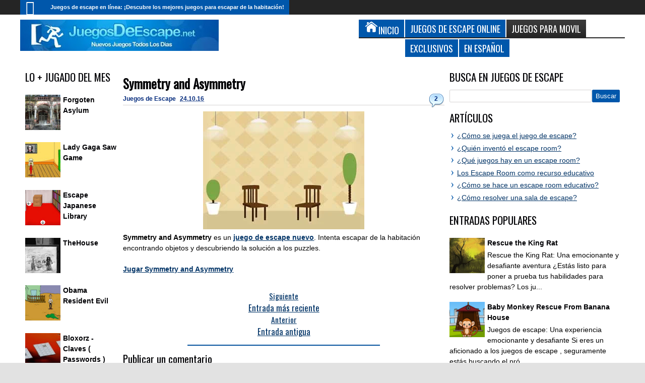

--- FILE ---
content_type: text/html; charset=UTF-8
request_url: https://www.juegosdeescape.net/2016/10/symmetry-and-asymmetry.html
body_size: 45726
content:
<!DOCTYPE html>
<HTML class='no-js' dir='ltr' lang='es'>
<head>
<link href='https://www.blogger.com/static/v1/widgets/2944754296-widget_css_bundle.css' rel='stylesheet' type='text/css'/>
<title>
Symmetry and Asymmetry
</title>
<!-- Metadata -->
<meta content='Symmetry and Asymmetry es un juego de escape nuevo. Intenta escapar de la habitación encontrando objetos y descubriendo la solución a los puzzles.' name='description'/>
<!-- Start Google ad blocker -->
<script async='async' nonce='tr0sIjaYYtWHiOeQ71zWQA' src='https://fundingchoicesmessages.google.com/i/pub-1537864362364372?ers=1'></script><script nonce='tr0sIjaYYtWHiOeQ71zWQA'>(function() {function signalGooglefcPresent() {if (!window.frames['googlefcPresent']) {if (document.body) {const iframe = document.createElement('iframe'); iframe.style = 'width: 0; height: 0; border: none; z-index: -1000; left: -1000px; top: -1000px;'; iframe.style.display = 'none'; iframe.name = 'googlefcPresent'; document.body.appendChild(iframe);} else {setTimeout(signalGooglefcPresent, 0);}}}signalGooglefcPresent();})();</script>
<!-- Finish Google ad blocker -->
<meta content='Juegos de Escape Online, Juegos de Escapar, Juegos de escape de habitaciones, Juegos de Escape Net, escape juegos, Juegos de objetos ocultos, Juegos con puzzles, Soluciones, juegos escape room' name='keywords'/>
<!-- Google Tag Manager -->
<script>(function(w,d,s,l,i){w[l]=w[l]||[];w[l].push({'gtm.start':
new Date().getTime(),event:'gtm.js'});var f=d.getElementsByTagName(s)[0],
j=d.createElement(s),dl=l!='dataLayer'?'&l='+l:'';j.async=true;j.src=
'https://www.googletagmanager.com/gtm.js?id='+i+dl;f.parentNode.insertBefore(j,f);
})(window,document,'script','dataLayer','GTM-NMFWHFZF');</script>
<!-- End Google Tag Manager -->
<!-- Metadata Facebook -->
<meta content='https://blogger.googleusercontent.com/img/b/R29vZ2xl/AVvXsEiJNtSP8yHlv0dj0Hj1IOdIpqSBnFuexsjxUW9VmiJEE5JdnnjTUOaIj8-e_cSR1IitIiCVRkMsG290htjEdfdrBNnT8SPPF4Q_qkbPSrFWRHkmZVeATJ_EGQOOgogoCEm_8HMS30Gldkrb/s1600/Symmetry-and-Asymmetry.jpg' property='og:image'/>
<meta content='Juegos de Escape' property='og:site_name'/>
<meta content='Symmetry and Asymmetry es un juego de escape nuevo. Intenta escapar de la habitación encontrando objetos y descubriendo la solución a los puzzles.' property='og:description'/>
<meta content='Juegos de Escape: Symmetry and Asymmetry' property='og:title'/>
<meta content='article' property='og:type'/>
<meta content='https://www.juegosdeescape.net/2016/10/symmetry-and-asymmetry.html' property='og:url'/>
<meta content='B5B9EDB6D7A59960D2A02AAE90BE5AA3' name='msvalidate.01'/>
<meta content='KJ4U6zfKjrzmVAA7BKaDbmChtl_6jFjsTRAEFzp7jpA' name='google-site-verification'/>
<link href='https://fonts.googleapis.com/css?family=Oswald' rel='stylesheet' type='text/css'/>
<meta content='width=device-width, initial-scale=1, maximum-scale=5' name='viewport'/>
<style type='text/css'>@font-face{font-family:'Oswald';font-style:normal;font-weight:400;font-display:swap;src:url(//fonts.gstatic.com/s/oswald/v57/TK3_WkUHHAIjg75cFRf3bXL8LICs1_FvsUtiZSSUhiCXABTV.woff2)format('woff2');unicode-range:U+0460-052F,U+1C80-1C8A,U+20B4,U+2DE0-2DFF,U+A640-A69F,U+FE2E-FE2F;}@font-face{font-family:'Oswald';font-style:normal;font-weight:400;font-display:swap;src:url(//fonts.gstatic.com/s/oswald/v57/TK3_WkUHHAIjg75cFRf3bXL8LICs1_FvsUJiZSSUhiCXABTV.woff2)format('woff2');unicode-range:U+0301,U+0400-045F,U+0490-0491,U+04B0-04B1,U+2116;}@font-face{font-family:'Oswald';font-style:normal;font-weight:400;font-display:swap;src:url(//fonts.gstatic.com/s/oswald/v57/TK3_WkUHHAIjg75cFRf3bXL8LICs1_FvsUliZSSUhiCXABTV.woff2)format('woff2');unicode-range:U+0102-0103,U+0110-0111,U+0128-0129,U+0168-0169,U+01A0-01A1,U+01AF-01B0,U+0300-0301,U+0303-0304,U+0308-0309,U+0323,U+0329,U+1EA0-1EF9,U+20AB;}@font-face{font-family:'Oswald';font-style:normal;font-weight:400;font-display:swap;src:url(//fonts.gstatic.com/s/oswald/v57/TK3_WkUHHAIjg75cFRf3bXL8LICs1_FvsUhiZSSUhiCXABTV.woff2)format('woff2');unicode-range:U+0100-02BA,U+02BD-02C5,U+02C7-02CC,U+02CE-02D7,U+02DD-02FF,U+0304,U+0308,U+0329,U+1D00-1DBF,U+1E00-1E9F,U+1EF2-1EFF,U+2020,U+20A0-20AB,U+20AD-20C0,U+2113,U+2C60-2C7F,U+A720-A7FF;}@font-face{font-family:'Oswald';font-style:normal;font-weight:400;font-display:swap;src:url(//fonts.gstatic.com/s/oswald/v57/TK3_WkUHHAIjg75cFRf3bXL8LICs1_FvsUZiZSSUhiCXAA.woff2)format('woff2');unicode-range:U+0000-00FF,U+0131,U+0152-0153,U+02BB-02BC,U+02C6,U+02DA,U+02DC,U+0304,U+0308,U+0329,U+2000-206F,U+20AC,U+2122,U+2191,U+2193,U+2212,U+2215,U+FEFF,U+FFFD;}</style>
<style id='page-skin-1' type='text/css'><!--
*/ Variable definitions
====================
<Variable name="startSide" description="Side where text starts in blog language" type="automatic" default="left" />
<Variable name="endSide" description="Side where text ends in blog language" type="automatic" default="right" />
<Group description="Main Color" selector="#outer-wrapper">
<Variable name="main.color.one" description="Primary Color" type="color" default="#FFFFFF"/>
<Variable name="main.color.two" description="Secondary Color" type="color" default="#252525"/>
<Variable name="main.color.three" description="Body Color" type="color" default="#E2E2E2"/>
<Variable name="main.color.four" description="Fourth Color" type="color" default="#EBEBEB"/>
</Group>
<Group description="Backgrounds" selector="body">
<Variable name="keycolor" description="Primary Color" type="color" default="#0057ab"/>
<Variable name="body.background" description="Background" type="background" color="#E2E2E2" default="$(color) url() repeat fixed top center fixed"/>
</Group>
<Group description="Main Font" selector="#outer-wrapper">
<Variable name="main.fonthead.type" description="Heading Font Type" type="font" default="normal normal 12px Oswald,'Bebas Neue',Bebas,'Arial Narrow',Sans-Serif"/>
<Variable name="main.fontbody.type" description="Body Font Type" type="font" default="normal normal 14px Arial, Tahoma, Helvetica, FreeSans, sans-serif"/>
<Variable name="main.fonthead.color" description="Heading Font Color" type="color" default="#000004"/>
<Variable name="main.fontbody.color" description="Body Font Color" type="color" default="#000000"/>
</Group>
<Group description="Header Font" selector="#header">
<Variable name="head.blogtitle.type" description="Header Font" type="font" default="normal normal 35px Oswald,'Bebas Neue',Bebas,'Arial Narrow',Sans-Serif"/>
<Variable name="head.blogdesc.type" description="Description Font" type="font" default="normal normal 100% 'Trebuchet MS', Trebuchet, Arial, Verdana, Sans-serif"/>
</Group>
<Group description="Link Color" selector="#outer-wrapper">
<Variable name="link.hover.color" description="Hover Color" type="color" default="#042b7c"/>
<Variable name="link.visited.color" description="Visited Color" type="color" default="#225acf"/>
</Group>
<Group description="Search Result" selector="#search-result">
<Variable name="search.border.color" description="Border Color" type="color" default="#F3F3F3"/>
</Group>
<Group description="Nav Menu" selector=".sf-menu">
<Variable name="nav.subsub.color" description="Sub Sub Color" type="color" default="#0069A5"/>
<Variable name="nav.search.color" description="Search Input" type="color" default="#161616"/>
</Group>
<Group description="Shadow Color" selector="#outer-wrapper">
<Variable name="shadow.outer.color" description="Outer Shadow" type="color" default="#C7C7C7"/>
<Variable name="shadow.image.color" description="Image Shadow" type="color" default="#000000"/>
</Group>
<Group description="Post Body" selector=".post-body">
<Variable name="post.fontbody.type" description="Post Font Type" type="font"  default="normal normal 14px Arial, Tahoma, Helvetica, FreeSans, sans-serif"/>
<Variable name="post.border.color" description="Border color" type="color" default="#D5D3D3"/>
</Group>
<Group description="Comment Area" selector=".comments">
<Variable name="comment.tab.color" description="Tab Color" type="color" default="#EBEBEB"/>
<Variable name="comment.reply.color" description="Reply Area Color" type="color" default="#F7F7F7"/>
</Group>
<Group description="Sidebar Area" selector=".sidebar">
<Variable name="sidebar.font.color" description="Font Color" type="color" default="#000000"/>
</Group>
<Group description="Buttons" selector="body">
<Variable name="buttop.background.color" description="Top Gradient Color" type="color" default="#3b3b3b"/>
<Variable name="butmid.background.color" description="Middle Color" type="color" default="#333333"/>
<Variable name="butbottom.background.color" description="Bottom Gradient Color" type="color" default="#252525"/>
</Group>
<Group description="Buttons Hover" selector="body">
<Variable name="buthotop.background.color" description="Top Gradient Color" type="color" default="#009eed"/>
<Variable name="buthomid.background.color" description="Middle Color" type="color" default="#0094e3"/>
<Variable name="buthobottom.background.color" description="Bottom Gradient Color" type="color" default="#008bdb"/>
</Group>
*/
#navbar-iframe {display:none !important;}
header, nav, section, aside, article, footer {display:block;}
/* Use this with templates/template-twocol.html */
body{background:#E2E2E2 url() repeat fixed top center;margin:0;padding:0;color:#000000;font:x-small Georgia Serif;font-size/* */:/**/small;font-size:/**/small;text-align:center;}
a:link {
color: #003366;         /* azul más oscuro que resalta mejor */
font-weight: 600;       /* mayor grosor para destacarse del texto */
}
a:visited {
color: #4a2f6e;         /* tono violeta oscuro para enlaces visitados */
}
a:hover,
a:focus {
color: #0057ab;         /* el azul original como highlight al pasar el mouse */
outline: none;
}
a:active {
color: #002244;
}
a img{border-width:0;}
.left{float:left;}
.right{float:right;}
.hide{display:none;}
.half{width:50%;}
.section,.widget{margin:0;}
/* Header
-----------------------------------------------
*/
#header-wrapper{margin:0 auto 0;padding:10px;overflow:hidden;}
#header{margin:0;float:left;max-width:450px;color:#0057ab;}
#header h1,#header p{margin:0;margin-right:5px;margin-top:5px;padding:0;text-transform:uppercase;font:normal normal 35px Oswald,'Bebas Neue',Bebas,'Arial Narrow',Sans-Serif;}
#header a{color:#0057ab;text-decoration:none;}
#header a:hover{color:#0057ab;}
#header .description{margin:0;margin-right:5px;margin-bottom:5px;padding:0;text-transform:none;line-height:1.4em;font:normal normal 100% 'Trebuchet MS', Trebuchet, Arial, Verdana, Sans-serif;color:#000004;}
#header img{margin-left:0;margin-right:0;}
#headerads{width:528px;float: right;}
#headerads .widget > h3{position:none;left:-9999px;}
/* Navigation
----------------------------------------------- */
#topnav ul,#nav ul,#nav li,#topnav,.navtab,.navtab li{list-style:none;padding:0;margin:0;}
#nav{height:46px;background-color:#252525;position:relative;}
#topnav{height:29px;background-color:#252525;}
#nav,.ticker-wrapper.has-js,.ticker-swipe,.navtab a.current,.navtab a:hover,.ticker-swipe span,.showpageNum a,.showpagePoint,.showpage a,.rcbytag .jcarousel-prev,.rcbytag .jcarousel-next,#related_posts .jcarousel-prev,#related_posts .jcarousel-next,.morepostag a{filter:progid:DXImageTransform.Microsoft.gradient(GradientType=0,startColorstr='#3b3b3b',endColorstr='#252525');background-image:-webkit-linear-gradient(top,#3b3b3b 0%,#333333 50%,#252525 100%);background-image:-moz-linear-gradient(top,#3b3b3b 0%,#333333 50%,#252525 100%);background-image:-ms-linear-gradient(top,#3b3b3b 0%,#333333 50%,#252525 100%);background-image:-o-linear-gradient(top,#3b3b3b 0%,#333333 50%,#252525 100%);background-image:linear-gradient(top,#3b3b3b 0%,#333333 50%,#252525 100%);}
.showpagePoint,.showpageNum a:hover,.rcbytag .jcarousel-prev:hover,.rcbytag .jcarousel-next:hover,#related_posts .jcarousel-prev:hover,#related_posts .jcarousel-next:hover,.morepostag a:hover,.morepostag a.loadingnya,a#top{filter:progid:DXImageTransform.Microsoft.gradient(GradientType=0,startColorstr='#009eed',endColorstr='#008bdb');background-image:-webkit-linear-gradient(top,#009eed 0%,#0094e3 50%,#008bdb 100%);background-image:-moz-linear-gradient(top,#009eed 0%,#0094e3 50%,#008bdb 100%);background-image:-ms-linear-gradient(top,#009eed 0%,#0094e3 50%,#008bdb 100%);background-image:-o-linear-gradient(top,#009eed 0%,#0094e3 50%,#008bdb 100%);background-image:linear-gradient(top,#009eed 0%,#0094e3 50%,#008bdb 100%);}
.sf-menu,.sf-menu *{margin:0;padding:0;list-style:none;}
.sf-menu li{position:relative;}
.sf-menu ul{position:absolute;display:none;top:100%;left:0;z-index:99;}
.sf-menu > li{float:left;}
.sf-menu li:hover > ul,.sf-menu li.sfHover > ul{display:block;}
.sf-menu a{display:block;position:relative;}
#menunav > li > a{line-height:46px;text-transform:uppercase;height:46px;}
.sf-menu ul ul{top:0;left:100%;}
.sf-menu{float:left;}
.sf-menu ul{min-width:12em;*width:12em;}
.sf-menu a{padding:0 10px;height:46px;line-height:46px;text-decoration:none;zoom:1;color:#FFFFFF;font-size:11px;}
.sf-menu a.home,.sf-menu > li > a.home.current{background-color:#0057ab;text-indent:-9999px;padding:0;width:50px;}
#topnav .sf-menu a{color:#FFFFFF;height:29px;line-height:29px;}
.sf-menu li{white-space:nowrap;*white-space:normal;-moz-transition:background-color .2s;-webkit-transition:background-color .2s;transition:background-color .2s;position:relative;}
.sf-menu ul li{background-color:#0057ab;}
#topnav .sf-menu ul li,#topnav .sf-menu ul ul li{background-color:#0057ab;}
.sf-menu ul a{font-weight:normal;height:28px;line-height:28px;}
#topnav .sf-menu ul a{height:24px;line-height:24px;}
.sf-menu ul a:hover{padding-left:12px;}
.sf-menu ul ul li{background-color:#0069A5;margin:0;margin-bottom:1px;margin-left:2px;}
.sf-menu li:hover > a,.sf-menu li.sfHover > a,.sf-menu > li > a.current{background-color:#0057ab;-moz-transition:none;-webkit-transition:none;transition:none;color:#FFFFFF;}
#topnav .sf-menu li:hover > a,#topnav .sf-menu li.sfHover > a,#topnav .sf-menu > li > a.current{background-color:#0057ab;color:#FFFFFF;}
.sf-arrows .sf-with-ul{padding-right:2em;*padding-right:1em;}
.sf-arrows .sf-with-ul:after{content:'';position:absolute;top:50%;right:0.85em;margin-top:-2px;height:0;width:0;border:4px solid transparent;border-top-color:#FFFFFF;}
#topnav .sf-arrows .sf-with-ul:after{border-top-color:#FFFFFF;}
.sf-arrows > li > .sf-with-ul:focus:after,.sf-arrows > li:hover > .sf-with-ul:after,.sf-arrows > .sfHover > .sf-with-ul:after{border-top-color:#FFFFFF;}
#topnav .sf-arrows > li > .sf-with-ul:focus:after,#topnav .sf-arrows > li:hover > .sf-with-ul:after,#topnav .sf-arrows > .sfHover > .sf-with-ul:after{border-top-color:#FFFFFF;}
.sf-arrows ul .sf-with-ul:after{margin-top:-4px;margin-right:-3px;border-color:transparent;border-left-color:#FFFFFF;}
#topnav .sf-arrows ul .sf-with-ul:after{border-left-color:#FFFFFF;}
.sf-arrows ul li > .sf-with-ul:focus:after,.sf-arrows ul li:hover > .sf-with-ul:after,.sf-arrows ul .sfHover > .sf-with-ul:after{border-left-color:#FFFFFF;}
#topnav .sf-arrows ul li > .sf-with-ul:focus:after,#topnav .sf-arrows ul li:hover > .sf-with-ul:after,#topnav .sf-arrows ul .sfHover > .sf-with-ul:after{border-left-color:#FFFFFF;}
.sf-menu a.home:before,#searchnya button:before,.tombolsrc:before,.ticker-controls li:before,.post-body blockquote:before,.comments .comments-content .icon.blog-author:before,.commentarea .author-comment:before{position:absolute;font-family:FontAwesome;font-weight:normal;font-style:normal;text-decoration:inherit;-webkit-font-smoothing:antialiased;}
.sf-menu a.home:before{text-indent:0;}
.sf-menu a.home:before{width:30px;height:30px;}
.sf-menu a.home:before{content:"\f015";top:0;font-size:29px;left:11px;color:#FBFBFB;}
.selectnav,.breadcrumbs{display:none;}
/* Social Icon
----------------------------------------------- */
#icon-socialmn{float:right;}
#icon-socialmn li{float:left;}
#icon-socialmn a{display:block;text-indent:-9999px;width:26px;height:29px;background-image:url(https://blogger.googleusercontent.com/img/b/R29vZ2xl/AVvXsEh_FQs0pYn0SsW9QEmhTwI_RzwzK5An8LQfkmn_grhdGohyvEMg8lfaRg5Wkm_0bJKspgBcPM8NAc0MMZjNMIOfYLE4SFqr8Qh8MWNC7TBbCN5P3wi3mfneAWj5tmCpVJNXhjwtyAOi91x8/h25/team-social-icons.png);background-repeat:no-repeat;-webkit-transition:background .2s ease-out;-moz-transition:background .2s ease-out;-o-transition:background .2s ease-out;transition:background .2s ease-out;}
#icon-socialmn .sotw a{background-position:1px 2px;}
#icon-socialmn .sofb a{background-position:-24px 2px;}
#icon-socialmn .sogo a{background-position:-49px 2px;}
#icon-socialmn .sorss a{background-position:-74px 2px;}
#icon-socialmn .solinkn a{background-position:-99px 2px;}
#icon-socialmn .sodrib a{background-position:-125px 2px;}
#icon-socialmn .sopint a{background-position:-150px 2px;}
#icon-socialmn .sotw a:hover{background-color:#2DAAE1;}
#icon-socialmn .sofb a:hover{background-color:#3C5B9B;}
#icon-socialmn .sogo a:hover{background-color:#F63E28;}
#icon-socialmn .sorss a:hover{background-color:#FA8C27;}
#icon-socialmn .solinkn a:hover{background-color:#0173B2;}
#icon-socialmn .sodrib a:hover{background-color:#F9538F;}
#icon-socialmn .sopint a:hover{background-color:#CB2027;}
/* Search
----------------------------------------------- */
#searchnya{float:right;margin-top:5px;margin-right:5px;}
#searchnya input{border:0;outline:0;width:180px;height:20px;padding:8px 6px;line-height:10px;background-color:#161616;color:#FFFFFF;font-size:20px;}
.tombolsrc{cursor:pointer;width:46px;height:46px;top:0;right:0;oultine;position:absolute;display:none;}
#search-result{color:#000000;background-color:#FFFFFF;padding:8px 10px;margin:10px 0;width:285px;height:auto;position:absolute;top:27px;right:5px;z-index:99;-webkit-box-shadow:0 1px 5px rgba(0,0,0,0.3);-moz-box-shadow:0 1px 5px rgba(0,0,0,0.3);box-shadow:0 1px 5px rgba(0,0,0,0.3);display:none;}
#search-result *{margin:0 0 0 0;padding:0 0 0 0;}
#search-result h4,#search-result strong{display:block;margin:0;margin-right:30px;margin-bottom:10px;}
#search-result h4{font-size:125%;}
#search-result ol{list-style:none;overflow:hidden;height:320px;}
#search-result .close{text-decoration:none;display:block;position:absolute;top:4px;font-size:18px;right:10px;line-height:normal;color:black;}
#search-result li{padding:5px 0;overflow:hidden;}
#search-result strong{margin:0 0 3px 0;display:block;color:#000004;}
#search-result img{float:left;display:block;margin-right:5px;}
#search-result a{text-decoration:none;}
#search-result p{font-size:11px;line-height:1.4em;}
#search-result mark{color:#FFFFFF;background-color:#0057ab;}
#search-result .mCSB_scrollTools .mCSB_draggerRail,#search-result .mCSB_scrollTools .mCSB_dragger .mCSB_dragger_bar{margin:0 auto;}
#search-result .mCSB_container{margin-right:30px;}
.src-morepost{text-align:center;}
#search-result .src-morepost a{display:block;padding:5px;background-color:#0057ab;margin-top:8px;color:#FFFFFF;position:relative;text-decoration:none;}
#search-result .src-morepost a:hover{background-color:#252525;}
#search-result .src-morepost a:active{top:1px;}
/* Headings
----------------------------------------------- */
h1,h2,h3,h4,h5,h6,.post-summary strong a,.menu-xitem,.navtab a,.box_skitter_home.purez-theme .label_skitter strong{font:normal normal 12px Oswald,'Bebas Neue',Bebas,'Arial Narrow',Sans-Serif;text-transform:none;margin:0;}
h1{font-size:170%;}
h2{font-size:170%;}
h3{font-size:150%;}
h4{font-size:130%;}
h5{font-size:120%;}
h6{font-size:110%;}
/* Outer-Wrapper
----------------------------------------------- */
#outer-wrapper{background-color:#FFFFFF;padding:0;text-align:left;font:normal normal 14px Arial, Tahoma, Helvetica, FreeSans, sans-serif;-moz-box-shadow:0 0 10px rgba(0,0,0,0.3);-webkit-box-shadow:0 0 10px rgba(0,0,0,0.3);box-shadow:0 0 10px rgba(0,0,0,0.3);}
#outer-wrapper .outerinner{width:99%;max-width:1200px;margin:0 auto;position:relative;}
#main-wrapper{width:71%;float:left;word-wrap:break-word;overflow:hidden;}
#sidebar-wrapper{width:29%;float:right;word-wrap:break-word;overflow:hidden;}
#sideleft{float:left;width:24%;}
.mainright{float:right;width:76%;}
#main-wrapper .innerwrap{padding-right:10px;}
#sideleft .innerwrap{padding-left:10px;}
#content-wrapper{padding:10px 0;}
#sidebar-wrapper .innerwrap{padding-right:10px;}
#sidebar-tengah{margin-bottom:15px;}
#sideright{float: none;}
/* Posts
-----------------------------------------------
*/
.index .post,.archive .post{overflow:hidden;margin-bottom:10px;}
.post .meta,.post .meta a{color:#042b7c;font-size:12px;text-decoration:none;}
.post .meta a:hover{color:#0057ab;}
.post .meta > span
.post .meta > span:hover{filter:alpha(opacity=100);opacity:1;}
.post .meta > span{margin-right:5px;}
.index h2.post-title,.archive h2.post-title,.index .post-header.meta,.archive .post-header.meta{position:absolute;left:-9999px;}
.post .thumbimgx{display:block;float:left;margin-right:10px;margin-bottom:5px;width:150px;height:150px;}
.post .thumbimgx img{width:100%;height:100%;}
.post-summary strong{font-weight:normal;}
.post-summary strong a{line-height:1.5em;font-size:160%;color:#000004;text-decoration:none;margin-bottom:5px;display:block;}
.post-summary p{line-height:1.5em;}
.post-summary strong a:hover,.rcentpost strong a:hover,#related_posts .jdlunya strong:hover,.PopularPosts .item-title a:hover{filter:alpha(opacity=60);opacity:0.6;}
.post .meta .item-control img{width:9px;height:9px;}
.post-more-link{text-align:right;display:none;}
.post-more-link a{text-decoration:none;color:#FFFFFF;display:inline-block;background-color:#252525;padding:5px 7px;font-size:90%;}
.post-labels span > span{display:none;}
.post-labels span > span:first-child,.post-labels span > span:last-child{display:inline;}
.item .homepost,.static_page .homepost{display:none;}
.item h1.post-title,.static_page h2.post-title,.error_page h2.post-title,.error-custom h2{font-size:180%;}
.item h1.post-title,.static_page h2.post-title,.error_page h2.post-title,.item h1.post-title a,.static_page h2.post-title a,.error_page h1.post-title a,.error-custom h1{color:#000004;text-decoration:none;}
.item .post-header,.static_page .post-header{border-bottom:1px solid #D5D3D3;padding:5px 0;margin-bottom:10px;}
.item .post-body,.static_page .post-body{font:normal normal 14px Arial, Tahoma, Helvetica, FreeSans, sans-serif;line-height:1.5em;}
.post-body iframe,.sidebar iframe{max-width:100%;}
.item .post .post-author,.static_page .post .post-author{text-align:right;font-style:italic;}
.post-share-buttons h4.title{float:left;margin-right:5px;direction:ltr;}
.post-share-buttons.goog-inline-block{display:block;margin:0;overflow:hidden;}
.post-share-buttons .addthis_toolbox{position:relative;top:3px;direction:ltr;}
.item .post-footer,.static_page .post-footer{padding:2px 2px 5px;border-top:0px solid #D5D3D3;border-bottom:0px solid #D5D3D3;margin-top:10px;}
.largehide{display:none;}
.largeshow .addthis_button_tweet{width:88px;}
.largeshow .addthis_button_google_plusone{width:68px;}
.largeshow .addthis_button_facebook_like{width:80px;}
.post-body{z-index:0;position:relative;}
.post-body h1,.post-body h2,.post-body h3,.post-body h4,.post-body h5,.post-body h6{margin-bottom:10px;}
.post-body h1{font-size:180%;}
.post-body h2{font-size:160%;}
.post-body h3{font-size:140%;}
.post-body h4{font-size:130%;}
.post-body h5{font-size:120%;}
.post-body h6{font-size:110%;}
.post-body blockquote{padding-left:32px;margin:20px;position:relative;line-height:1.6em;}
.post-body blockquote:before{content:"\f10d";left:0;top:5px;font-size:220%;}
.blog-posts.hfeed .inline-ad{margin-top:15px;text-align:center;padding:10px 2px;overflow:hidden;}
.error-custom h2{border-bottom:1px solid #D5D3D3;}
.error-custom p{line-height:1.6em;}
.error-custom #s{border:1px solid #D5D3D3;padding:5px 6px;outline:none;}
.error-custom #searchsubmit{outline:none;display:inline-block;padding:5px 6px;margin:0;color:#FFFFFF;background-color:#0057ab;border:1px solid #0057ab;cursor:pointer;}
/* Page Navigation
----------------------------------------------- */
/* Comments
----------------------------------------------- */
#comment-post-message .rightx{font:normal normal 14px Arial, Tahoma, Helvetica, FreeSans, sans-serif;float:right;}
#comment-post-message .rightx a{display:inline-block;padding:5px;background-color:#EBEBEB;-moz-border-radius:2px 2px 0 0;-webkit-border-radius:2px 2px 0 0;border-radius:2px 2px 0 0;font-size:11px;position:relative;cursor:pointer;top:3px;direction:ltr;text-decoration:none;}
#comment-post-message .rightx a.active{background-color:#0057ab;color:#FFFFFF;}
#container-commentfb > div{background-color:#FFFFFF;}
#container-commentfb{background-image:url(https://blogger.googleusercontent.com/img/b/R29vZ2xl/AVvXsEhUSikN-qDSNuU1SbCmF5FvtZru5_CRswF_X8NOqjlmFxZCOzwfHcQo6E9ux23ON-1HlQlTwVTlqU7pD5fwOOhXc_cnwlEHcbop7SfQOpXJIlw9WDOKkq3XAK6xJp0lSCV9cBp9u8hrjh0/s1600/anim_loading_sm_082208.gif);background-repeat:no-repeat;background-position:50% 50%;min-height:200px;min-width:640px;}
#googlePlusComment > div{width:100%;}
#container-commentfb .fb_iframe_widget,#container-commentfb .fb_iframe_widget span,#container-commentfb .fb_iframe_widget iframe{width:100%!important;display:block!important;min-width:100%;}
.feed-links{display:none;}
.emobutton{margin-bottom:10px;display:inline-block;padding:5px;border-radius:2px;background-color:#EBEBEB;cursor:pointer;outline:0;}
.emobutton.active{background-color:#0057ab;color:#FFFFFF;}
.emobutton i{font-size:18px;}
.emobutton b{position:relative;top:-2px;}
.emoWrap{display:none;}
.comments .comments-content .comment-thread ol{margin:0;}
.comments .comments-content .comment:first-child{padding-top:0;}
.comments .comments-content .datetime,.commentarea .datecm{font-size:9px;}
.comments .comments-content .comment-content,.commentarea p{line-height:1.5em;}
.comments .comments-content .comment{margin:0;padding:0;}
.comments .comments-content .comment-thread.inline-thread ol{margin-top:11px;}
.comments .comments-content .inline-thread,.commentarea{background-color:#F7F7F7;border-left:2px solid #0057ab;}
.comments .continue a,.comments .comments-content .comment-thread ol .comment-replybox-thread{-moz-box-shadow:inset 0 1px 5px rgba(0,0,0,0.3);-webkit-box-shadow:inset 0 1px 5px rgba(0,0,0,0.3);box-shadow:inset 0 1px 5px rgba(0,0,0,0.3);background-color:#FFFFFF;}
.comment-form{max-width:100%;}
.comments .comments-content .comment-thread ol .comment-replybox-thread #form-wrapper{padding:10px;}
.comments .comments-content .comment-thread ol .comment-replybox-thread #form-wrapper p{margin:0;}
.comments .comments-content .icon.blog-author,.commentarea .author-comment{position:relative;display:inline-block;height:16px;margin:0;margin-left:6px;margin-bottom:-4px;width:16px;}
.comments .comments-content .icon.blog-author:before,.commentarea .author-comment:before{content:"\f007";top:0;left:1px;font-size:15px;color:#0057ab;}
.comments .addnew-comment{text-align:center;}
.comments .addnew-comment a{display:block;color:#FFFFFF;background-color:#252525;padding:7px 5px;text-decoration:none;position:relative;}
.comments .addnew-comment a:hover{background-color:#0057ab;}
.comments .addnew-comment a:active{top:1px;}
.commentarea{padding:5px;margin-bottom:8px;position:relative;}
#comments-block .avatar-image-container img{border:0;}
#comments-block .avatar-image-container{top:0;}
/* Sidebar
----------------------------------------------- */
.navtab{line-height:35px;height:35px;margin-bottom:10px;position:relative;border-bottom:2px solid #252525;}
#sidebar-tengah .navtab{padding:0 2px;}
.navtab li{float:left;}
.navtab a{text-decoration:none;height:35px;line-height:35px;color:#FFFFFF;outline:none;font-size:130%;background-color:#0057ab;}
#sidebar-tengah .navtab li{width:33.3%;}
#sidebar-tengah .navtab a{display:block;text-align:center;margin:0 1px;}
#maintop-tengah .navtab a{display:inline-block;padding:0 10px;margin-right:2px;}
.sidebar{color:#000000;line-height:1.5em;}
.sidebar ul,.footer ul{list-style:none;margin:0 0 0;padding:0 0 0;}
.sidebar li,.footer li{margin:0;padding-top:0;padding-right:0;padding-bottom:.25em;padding-left:15px;line-height:1.5em;position:relative;}
.sidebar li:before,.footer li:before,.sidebar li:after,.footer li:after{content:"";width:0;height:0;border-width:5px 4px;border-style:solid;border-color:transparent;border-left-color:#0057ab;position:absolute;top:5px;left:4px;}
.sidebar li:after,.footer li:after{border-left-color:#FFFFFF;left:3px;border-width:5px 3px;}
.footer li:after{border-left-color:#EBEBEB;}
.rcbytag li:before,.rcbytag li:after,.PopularPosts .widget-content ul li:before,.PopularPosts .widget-content ul li:after,.BlogArchive ul li:before,.BlogArchive ul li:after,.nobullet li:before,.nobullet li:after,.rcomnetxx li:before,.rcomnetxx li:after,#mainmtop-manualslide li:before,#mainmtop-manualslide li:after{display:none;}
.sidebar .widget > h2,.menu-xitem,.footer .widget > h2,#related_posts h4,#comment-post-message{font-size:150%;color:#000004;padding:0;margin-bottom:10px;position:relative;border-bottom:0px solid #252525;}
.footer .widget > h2 a,.sidebar .widget > h2 a{color:#000004;text-decoration:none;}
.sidebar .widget > h2:before,.menu-xitem:before,#maintop-tengah .navtab:before,.footer .widget > h2:before,#related_posts h4:before{height:0px;position:absolute;top:100%;background-color:#0057ab;display:block;width:40px;content:"";right:0;z-index:1;}
.sidebar .widget-content ins{margin:0 auto!important;}
.sidebar .widget{margin-bottom:15px;}
#sidebar-tengah .widget > h2,#maintop-tengah .list-tabwrap .widget > h2{display:none;}
.navtab a.current,.navtab a:hover{background-color:#252525;}
#main-wrapper .sidebar.left .widget{padding-right:7px;}
#main-wrapper .sidebar.right .widget{padding-left:7px;}
.navtab a,.sidebar .widget > h2,.menu-xitem,.footer .widget > h2{text-transform:uppercase;}
#maintop-tengah{margin-bottom:10px;}
.PopularPosts .item-thumbnail{float:left;margin:0;margin-right:5px;margin-bottom:5px;width:70px;height:70px;}
.PopularPosts .item-thumbnail img{width:100%;height:100%;padding:0;}
/* Profile
----------------------------------------------- */
.profile-img{width:70px;height:70px;margin-right:5px;margin-bottom:5px;}
.profile-link{float:right;font-style:italic;}
dd.profile-data{font-style:italic;}
/* Footer
----------------------------------------------- */
#footer-wrapper .row{overflow:hidden;padding:15px 0 0;}
#footer-wrapper .grid{width:25%;}
#footer-wrapper .footer{padding:0 10px;}
#footer-wrapper{background-color:#EBEBEB;border-top:4px solid #0057ab;}
#footer-wrapper .navix.credit{overflow:hidden;background-color:#252525;padding:10px 5px;color:#FFFFFF;}
#footer-wrapper .navix.credit a:hover{color:#FFFFFF;}
/* Layout
----------------------------------------------- */
body#layout .hide{display:block;}
body#layout .list-tabwrap,#mainmidtengah,#mainmidtengah2{overflow:hidden;}
body#layout .sidebarmd-widget{width:33.3%;float:left;}
body#layout .navtab{display:none;}
body#layout #headerads{width:70%;}
body#layout #header{width:30%;}
body#layout #header-wrapper{margin-top:40px;}
body#layout #main-top-manualslide{overflow:hidden;}
body#layout #main-top-manualslide > div{width:30.3%;float:left;display:block;}
/* Widget Recent Post by Tag
----------------------------------------------- */
.rcentpost,.rcentpost li{list-style:none;padding:0;margin:0;z-index:0;}
.rcentpost .info,#related_posts .info{font-size:10px;opacity:0.7;filter:alpha(opacity=70);overflow:hidden;}
.rcentpost .info > span{margin-right:5px;overflow:hidden;float:left;line-height:19px;}
.rcentpost .info > span > span{float:left;margin-right:3px;}
.rcentpost .info i{margin-right:3px;float:left;line-height:19px;}
.rcentpost a.thumbxtag{display:block;float:left;width:65px;height:65px;margin-right:5px;margin-bottom:5px;}
.rcentpost a.thumbxtag img{width:100%;height:100%;}
.rcentpost a.thumbxtag img,.post .thumbimgx img{background-color:#FFFFFF;background-image:url(https://blogger.googleusercontent.com/img/b/R29vZ2xl/AVvXsEhUSikN-qDSNuU1SbCmF5FvtZru5_CRswF_X8NOqjlmFxZCOzwfHcQo6E9ux23ON-1HlQlTwVTlqU7pD5fwOOhXc_cnwlEHcbop7SfQOpXJIlw9WDOKkq3XAK6xJp0lSCV9cBp9u8hrjh0/s1600/anim_loading_sm_082208.gif);background-repeat:no-repeat;background-position:50% 50%;}
.rcentpost > .a0 a.thumbxtag,.s a.thumbxtag,#related_posts .gmbrrltd{height:170px;width:100%;margin:0 0 5px;float:none;}
.rcentpost > .a0 a.thumbxtag,.s a.thumbxtag,.post .thumbimgx,#related_posts .gmbrrltd{background-color:#FFFFFF;}
.rcentpost p{margin:10px 0;}
.recntright p,.s .rcentpost p{display:none;}
.animated .recntright li{width:100%;height:70px;}
.rcentpost li{overflow:hidden;}
.rcentpost strong a,#related_posts .jdlunya strong,.PopularPosts .item-title a{text-decoration:none;color:#000004;}
.rcentpost .info a,#related_posts .info a{color:#000000;}
.morepostag{text-align:center;}
.morepostag a{text-decoration:none;background-color:#252525;display:block;padding:5px;color:#FFFFFF;outline:none;}
.morepostag a:hover,.morepostag a.loadingnya{background-color:#0057ab;}
.morepostag a.loadingnya{background-image:url(https://blogger.googleusercontent.com/img/b/R29vZ2xl/AVvXsEhUSikN-qDSNuU1SbCmF5FvtZru5_CRswF_X8NOqjlmFxZCOzwfHcQo6E9ux23ON-1HlQlTwVTlqU7pD5fwOOhXc_cnwlEHcbop7SfQOpXJIlw9WDOKkq3XAK6xJp0lSCV9cBp9u8hrjh0/s1600/anim_loading_sm_082208.gif);background-repeat:no-repeat;background-position:center;text-indent:-9999px;}
.h .rcentpost{overflow:hidden;}
.h .rcentpost > .a0,.h .rcentpost > .recntright,.rcbytag.g .rcentpost > .a0,.rcbytag.g .recntright{width:50%;float:left;position:relative;}
.rcentpost > .recntright ul{height:280px;padding-bottom:8px;}
.h .rcentpost > .a0 .inner,.rcbytag.g .rcentpost > .a0 .inner{padding-right:7px;}
.rcbytag.s .inner{padding:0 5px;}
.rcbytag.s .jcarousel-clip{overflow:hidden;}
.s .a0 a.thumbxtag,.s a.thumbxtag,#related_posts .gmbrrltd{height:120px;}
.rcbytag .jcarousel-prev,.rcbytag .jcarousel-next,#related_posts .jcarousel-prev,#related_posts .jcarousel-next{position:absolute;top:-39px;right:0;width:25px;height:25px;background-color:#252525;cursor:pointer;outline:none;}
.rcbytag .jcarousel-prev,#related_posts .jcarousel-prev{right:28px;}
.rcbytag .jcarousel-prev:hover,.rcbytag .jcarousel-next:hover,#related_posts .jcarousel-prev:hover,#related_posts .jcarousel-next:hover{background-color:#0057ab;}
.rcbytag .jcarousel-prev-disabled,.rcbytag .jcarousel-next-disabled,#related_posts .jcarousel-prev-disabled,#related_posts .jcarousel-next-disabled{background-color:#252525;filter:alpha(opacity=30);opacity:0.3;cursor:initial;}
.rcbytag.s li{width:160px;}
.rcentpost{overflow:hidden;position:relative;}
.animated .jcarousel-next,.animated .jcarousel-prev{height:16px;width:33px;left:16px;}
.animated .jcarousel-next{bottom:0;top:auto;}
.animated .jcarousel-prev{top:-8px;}
.rcbytag .animated .jcarousel-next:after,.rcbytag .animated .jcarousel-prev:after{left:12px;}
.rcbytag .animated .jcarousel-next:after{top:11px;}
.rcbytag .animated .jcarousel-prev:after{top:5px;}
.recntright.animated .antiscroll-inner,.recntright.animated .antiscroll-wrap,.h .rcentpost.animated{overflow:visible;}
.jcarousel-clip.jcarousel-clip-vertical{height:300px;overflow:hidden;}
.recntright strong a{display:block;overflow:hidden;max-height:51px;}
.rcbytag .jcarousel-prev:after,.rcbytag .jcarousel-next:after,#related_posts .jcarousel-prev:after,#related_posts .jcarousel-next:after{content:"";width:0;height:0;border-width:5px 4px;border-style:solid;border-color:transparent;border-left-color:#FFFFFF;position:absolute;top:50%;margin-top:-5px;right:6px;}
.rcbytag .jcarousel-prev:after,#related_posts .jcarousel-prev:after{border-color:transparent;border-right-color:#FFFFFF;right:11px;}
.animated .jcarousel-next:after{border-color:#FFFFFF transparent transparent transparent;}
.animated .jcarousel-prev:after{border-color:transparent transparent #FFFFFF transparent;}
.recntright .box-wrap.antiscroll-wrap{margin-bottom:5px;}
.antiscroll-scrollbar-horizontal{display:none;}
.post .thumbimgx,.rcentpost > .a0 a.thumbxtag,.s a.thumbxtag{position:relative;}
.rcbytag.c .rcentpost > .a0 .thumbxtag{width:49%;float:left;margin-right:10px;}
.rcbytag.c .rcentpost > .a0 .inner{overflow:hidden;padding-bottom:12px;}
.rcbytag.c .recntright li{float:left;width:50%;}
.rcbytag.c .recntright ul {height:140px;}
.rcbytag.g p,.rcbytag.g .info,.rcbytag.g strong{display:none;}
.rcbytag.g .recntright li{float:left;}
.rcbytag.g .rcentpost > .a0 .thumbxtag{height:250px;}
.rcbytag.g .recntright a.thumbxtag{width:70px;height:70px;}
.rcbytag.g .recntright ul{height:218px;}
.post .thumbimgx:before,.rcentpost > .a0 a.thumbxtag:before,.s a.thumbxtag:before,.post .thumbimgx:after,.rcentpost > .a0 a.thumbxtag:after,.s a.thumbxtag:after,.rcbytag.box_skitter.box_skitter_home.purez-theme:before,.featuredarea .box_skitter.box_skitter_home.purez-theme:before,.rcbytag.box_skitter.box_skitter_home.purez-theme:after,.featuredarea .box_skitter.box_skitter_home.purez-theme:after,#related_posts .gmbrrltd:before,#related_posts .gmbrrltd:after{content:"";position:absolute;z-index:-2;bottom:15px;left:5px;width:50%;height:20%;max-width:300px;-webkit-box-shadow:0 15px 10px #000000;-moz-box-shadow:0 15px 10px #000000;box-shadow:0 15px 10px #000000;-webkit-transform:rotate(-3deg);-moz-transform:rotate(-3deg);-ms-transform:rotate(-3deg);-o-transform:rotate(-3deg);transform:rotate(-3deg);opacity:0.8;filter:alpha(opacity=80);}
.post .thumbimgx:after,.rcentpost > .a0 a.thumbxtag:after,.s a.thumbxtag:after,.rcbytag.box_skitter.box_skitter_home.purez-theme:after,.featuredarea .box_skitter.box_skitter_home.purez-theme:after,#related_posts .gmbrrltd:after{right:5px;left:auto;-webkit-transform:rotate(3deg);-moz-transform:rotate(3deg);-ms-transform:rotate(3deg);-o-transform:rotate(3deg);transform:rotate(3deg);}
.socialpostshare{position:absolute;left:0;z-index:7;top:150px;}
.socialpostshare{-ms-filter:"progid:DXImageTransform.Microsoft.Alpha(Opacity=0)";filter:alpha(opacity=0);-moz-opacity:0;-khtml-opacity:0;opacity:0;}
.rcentpost li:hover .socialpostshare,#comment-post-message .rightx a.active{-ms-filter:"progid:DXImageTransform.Microsoft.Alpha(Opacity=100)";filter:alpha(opacity=100);-moz-opacity:1;-khtml-opacity:1;opacity:1;}
.socialpostshare a{color:#FFFFFF;background-color:#252525;display:inline-block;line-height:20px;height:20px;width:20px;text-align:center;margin-right:2px;text-decoration:none;}
.recntright .socialpostshare{top:47px;}
.g .recntright .socialpostshare{top:52px;}
.recntright .socialpostshare a{line-height:16px;height:16px;width:16px;font-size:9px;}
.s .socialpostshare{top:100px;left:5px;}
.g .socialpostshare{top:200px;}
.socialpostshare .facebook:hover{background-color:#3081D8;}
.socialpostshare .twitter:hover{background-color:#2DAAE1;}
.socialpostshare .google-plus:hover{background-color:#F63E28;}
.postinfo{border:3px solid #0057ab;position:absolute;display:none;width:330px;background-color:#FFFFFF;-moz-box-shadow:0 0 7px rgba(0,0,0,0.3);-webkit-box-shadow:0 0 7px rgba(0,0,0,0.3);box-shadow:0 0 7px rgba(0,0,0,0.3);z-index:88;}
.postinfo .inner{padding:4px;}
.postinfo img{float:left;margin-right:5px;margin-bottom:5px;width:75px;height:75px;}
.postinfo strong{font-size:110%;display:block;}
.postinfo span{margin-top:5px;font-size:80%;}
.postinfo p{margin:10px 0;font-size:90%;line-height:1.5em;}
/* Featured Post
----------------------------------------------- */
.rcbytag.box_skitter.box_skitter_home.purez-theme,.featuredarea .box_skitter.box_skitter_home.purez-theme{padding:4px;background-color:#252525;height:300px;position:relative;z-index:88;margin-bottom:15px;}
.box_skitter_home.purez-theme .prev_button,.box_skitter_home.purez-theme .next_button{background-color:#252525;outline:0;}
.box_skitter ul{display:none;}
.box_skitter .container_skitter{overflow:hidden;position:relative;width:100%!important;height:100%!important;max-width:100%;background-color:#252525;}
.box_skitter .image{overflow:hidden;max-width:100%;max-height:100%;height:300px;}
.box_skitter .image > a{display:block;height:300px;}
.box_skitter .image img{display:none;width:100%;height:100%;max-height:100%;}
.box_skitter .box_clone{position:absolute;top:0;left:0;width:100px;overflow:hidden;display:none;z-index:20;}
.box_skitter img{max-width:none;}
.box_skitter .box_clone img{position:absolute;top:0;width:630px;height:300px;max-width:630px;left:0;z-index:19;}
.box_skitter .prev_button{position:absolute;top:50%;left:35px;z-index:100;width:42px;height:42px;overflow:hidden;text-indent:-9999em;margin-top:-25px;}
.box_skitter .next_button{position:absolute;top:50%;right:35px;z-index:100;width:42px;height:42px;overflow:hidden;text-indent:-9999em;margin-top:-25px;}
.box_skitter .info_slide{position:absolute;top:15px;left:15px;z-index:100;background:#252525;color:#FFFFFF;font:padding:5px 0 5px 5px;-moz-border-radius:5px;-webkit-border-radius:5px;border-radius:5px;opacity:0.75;}
.box_skitter .info_slide .image_number{background:#333;float:left;padding:2px 10px;margin:0 5px 0 0;cursor:pointer;-moz-border-radius:2px;-webkit-border-radius:2px;border-radius:2px;}
.box_skitter .info_slide .image_number_select{background:#c00;float:left;padding:2px 10px;margin:0 5px 0 0;}
.box_skitter .container_thumbs{position:relative;overflow:hidden;height:50px;}
.box_skitter .info_slide_thumb{-moz-border-radius:0;-webkit-border-radius:0;border-radius:0;overflow:hidden;height:45px;top:auto;bottom:-5px;left:-5px;padding:5px;opacity:1.0;}
.box_skitter .info_slide_thumb .image_number{overflow:hidden;width:70px;height:40px;position:relative;}
.box_skitter .info_slide_thumb .image_number img{position:absolute;top:-50px;left:-50px;}
.box_skitter .box_scroll_thumbs{padding:0 10px;}
.box_skitter .box_scroll_thumbs .scroll_thumbs{position:absolute;bottom:60px;left:50px;background:#ccc;background:-moz-linear-gradient(-90deg,#555,#FFFFFF);background:-webkit-gradient(linear,left top,left bottom,from(#555),to(#FFFFFF));width:200px;height:10px;overflow:hidden;text-indent:-9999em;z-index:101;-moz-border-radius:20px;-webkit-border-radius:20px;border-radius:20px;cursor:pointer;border:1px solid #333;}
.box_skitter .info_slide_dots{position:absolute;}
.box_skitter .info_slide_dots .image_number{background:#333;float:left;margin:0 5px 0 0;cursor:pointer;-moz-border-radius:50px;-webkit-border-radius:50px;border-radius:50px;width:18px;height:18px;text-indent:-9999em;outline:0;overflow:hidden;}
.box_skitter .info_slide_dots .image_number_select{background:#c00;float:left;margin:0 5px 0 0;}
.box_skitter .label_skitter{z-index:80;position:absolute;bottom:0;left:0;display:none;}
.loading{position:absolute;top:50%;right:50%;z-index:10000;margin:-16px -16px;color:#FFFFFF;text-indent:-9999em;overflow:hidden;background:#252525 no-repeat left top;width:32px;height:32px;}
.label_skitter{z-index:150;position:absolute;bottom:0;left:0;color:#FFFFFF;display:none;opacity:0.9;}
.label_skitter p{padding:5px;margin:0;}
.box_skitter .progressbar{background:#252525;position:absolute;bottom:5px;left:10px;height:5px;width:940px;z-index:99;border-radius:20px;}
.preview_slide{display:none;position:absolute;z-index:999;bottom:40px;left:-40px;width:100px;height:50px;border:2px solid #252525;background:rgba(0,0,0,.5);-moz-box-shadow:rgba(0,0,0,0.7) 0 0 10px;-webkit-box-shadow:rgba(0,0,0,0.7) 0 0 10px;box-shadow:rgba(0,0,0,0.7) 0 0 10px;overflow:hidden;}
.preview_slide ul{width:100px;height:50px;padding:0;overflow:hidden;margin:0;list-style:none;display:block;position:absolute;top:0;left:0;}
.rcbytag.s .preview_slide ul li,.featuredarea .preview_slide ul li{width:100px;height:55px;overflow:hidden;float:left;margin:0;padding:0;position:relative;display:block;}
.preview_slide ul li img{position:absolute;top:0;left:0;height:55px;width:100px;}
#overlay_skitter{position:absolute;top:0;left:0;width:100%;z-index:9998;opacity:1;background:#252525;}
.box_skitter_home{background-image:url(https://blogger.googleusercontent.com/img/b/R29vZ2xl/AVvXsEhUSikN-qDSNuU1SbCmF5FvtZru5_CRswF_X8NOqjlmFxZCOzwfHcQo6E9ux23ON-1HlQlTwVTlqU7pD5fwOOhXc_cnwlEHcbop7SfQOpXJIlw9WDOKkq3XAK6xJp0lSCV9cBp9u8hrjh0/s1600/anim_loading_sm_082208.gif);background-position:center center;background-repeat:no-repeat;}
.box_skitter_home.purez-theme .info_slide_dots{height:28px;padding:0;z-index:99;bottom:5px;left:50%!important;margin-left:-54px;}
.box_skitter_home.purez-theme .info_slide_dots span{transition:background linear .3s;-webkit-transition:background linear .3s;-moz-transition:background linear .3s;background-image:url(https://blogger.googleusercontent.com/img/b/R29vZ2xl/AVvXsEi7WAbl0gqAsitNaJAYTK4qYPXOSy3_Hh6Hf_5XjsGlfZY8DxsxWTC-9s5rUFoncRJDU_XlEJ3LMBQVoMBtxW1TgWSmVbChYE-yquanTAbjG3Irxj1CM-U-msMFrZp38Erd-UQmkx7PleI/s1600/light-overlay.png);background-repeat:repeat-x;background-position:left -13px;background-color:#252525;color:#777;-webkit-border-radius:50%;-moz-border-radius:50%;border-radius:50%;display:block;width:10px;height:10px;text-indent:-9999px;float:left;margin:8px 6px 0 6px;}
.box_skitter_home.purez-theme .info_slide_dots span:hover{background-color:#777;}
.box_skitter_home.purez-theme .info_slide_dots span.image_number_select{background-color:#0057ab;border:none;width:14px;height:14px;margin:6px 3px 0 3px;box-shadow:inset 1px 0 0 rgba(0,0,0,.1),inset -1px 0 0 rgba(0,0,0,.1),inset 0 1px 0 rgba(0,0,0,.1),inset 0 -1px 0 rgba(0,0,0,.1);-webkit-box-shadow:inset 1px 0 0 rgba(0,0,0,.1),inset -1px 0 0 rgba(0,0,0,.1),inset 0 1px 0 rgba(0,0,0,.1),inset 0 -1px 0 rgba(0,0,0,.1);-moz-box-shadow:inset 1px 0 0 rgba(0,0,0,.1),inset -1px 0 0 rgba(0,0,0,.1),inset 0 1px 0 rgba(0,0,0,.1),inset 0 -1px 0 rgba(0,0,0,.1);}
.box_skitter_home.purez-theme .prev_button,.box_skitter_home.purez-theme .next_button{display:block;width:24px;height:30px;line-height:30px;text-decoration:none;font-size:10px;text-transform:uppercase;transition:none;-webkit-transition:none;-o-transition:none;-moz-transition:none;text-indent:0;margin-top:-15px;top:50%;color:#777;z-index:98;cursor:pointer;text-indent:-9999px;}
.box_skitter_home.purez-theme .prev_button:hover,.box_skitter_home.purez-theme .next_button:hover,.box_skitter_home.purez-theme .prev_button:active,.box_skitter_home.purez-theme .next_button:active{opacity:1!important;}
.box_skitter_home.purez-theme .next_button{right:0;opacity:1!important;}
.box_skitter_home.purez-theme .prev_button{left:0;opacity:1!important;}
.box_skitter_home.purez-theme .prev_button:before,.box_skitter_home.purez-theme .next_button:before,.box_skitter_home.purez-theme .prev_button:after,.box_skitter_home.purez-theme .next_button:after{content:"";width:0;height:0;border-width:6px 5px;border-style:solid;border-color:transparent transparent transparent #0057ab;position:absolute;top:50%;margin-top:-6px;}
.box_skitter_home.purez-theme .next_button:after,.box_skitter_home.purez-theme .prev_button:after{border-width:6px 4px;}
.box_skitter_home.purez-theme .next_button:before{right:4px;}
.box_skitter_home.purez-theme .next_button:after{border-color:transparent transparent transparent #252525;right:8px;}
.box_skitter_home.purez-theme .prev_button:before{border-color:transparent #0057ab transparent transparent;left:4px;}
.box_skitter_home.purez-theme .prev_button:after{border-color:transparent #252525 transparent transparent;left:8px;}
.box_skitter_home.purez-theme .label_skitter{width:90%;padding:0;left:50%;margin-left:-45%;bottom:32px;text-align:left;height:auto;color:white;}
.box_skitter_home.purez-theme .label_skitter .inner{padding:5px 8px 5px;background:#0057ab;border-right:5px solid #252525;border-left:5px solid #252525;}
.box_skitter_home.purez-theme .label_skitter p{padding:0;font-size:11px;line-height:1.4em;margin-top:5px;margin-bottom:5px;text-shadow:0 1px 0 rgba(0,0,0,0.3);}
#main-top .widget > h2{display:none;}
.box_skitter_home.purez-theme .label_skitter strong{margin-top:0;line-height:20px!important;font-size:15px;text-shadow:0 1px 0 rgba(0,0,0,.3);color:white;}
.box_skitter_home.purez-theme .label_skitter a{color:#FFFFFF;text-decoration:none;}
.box_skitter_home.purez-theme .label_skitter a:hover{color:#FFFFFF;}
.box_skitter_home.purez-theme .info_slide_thumb{background-color:#FFFFFF;}
.box_skitter.purez-theme .info_slide_thumb .image_number{margin:5px;}
.box_skitter .container_skitter .date,.box_skitter .container_skitter .cm{font-size:8px;}
.box_skitter .container_skitter .date span{margin-right:3px;}
#main-top-manualslide .widget{display:none;}
#manualslidenya1 .featuredarea{margin:0;padding:2px;}
#manualslidenya1 .featuredarea{margin:0 0 15px;}
/* Recent Comments
----------------------------------------------- */
.rcomnetxx,.rcomnetxx li{list-style:none;padding:0;margin:0;position:relative;overflow:hidden;}
.rcomnetxx .kmtimg{float:left;margin-right:5px;margin-bottom:5px;width:50px;display:block;height:50px;}
.rcomnetxx .date{position:absolute;right:0;top:0;background-color:#252525;color:#FFFFFF;width:63px;}
.rcomnetxx .ketkomt{margin-right:70px;}
.rcomnetxx span{display:block;}
.rcomnetxx .dd{font-size:20px;float:left;line-height:20px;padding:2px;}
.rcomnetxx .timex{display:inline-block;background-color:#0057ab;font-size:11px;text-align:center;width:100%;direction:ltr;}
.rcomnetxx .dmdy{float:right;font-size:9px;padding-right:3px;text-align:center;line-height:12px;}
.rcomnetxx .date:before{content:"";width:0;height:0;border-width:5px 4px;border-style:solid;border-color:transparent #252525 transparent transparent;position:absolute;top:5px;right:100%;}
.rcomnetxx p{margin:10px 0;}
/* Other
----------------------------------------------- */
img{max-width:100%;height:auto;width:auto\9;}
::selection{background:#0057ab;color:#FFFFFF;text-shadow:none;}
::-moz-selection{background:#0057ab;color:#FFFFFF;text-shadow:none;}
input[type="text"],input[type="email"],input[type="password"],input[type="number"],input[type="tel"],input[type="url"]{border:1px solid #D5D3D3;padding:4px 6px;outline:0;display:inline-block;-moz-border-radius:2px;-webkit-border-radius:2px;border-radius:2px;margin:0;}
input[type="submit"],input[type="button"],button{border:1px solid #0057ab;padding:4px 6px;outline:0;color:#FFFFFF;background-color:#0057ab;display:inline-block;cursor:pointer;position:relative;-moz-border-radius:2px;-webkit-border-radius:2px;border-radius:2px;margin:0;}
input[type="submit"]:active,input[type="button"]:active,button:active{top:1px;}
.loadingxx{background-image:url(https://blogger.googleusercontent.com/img/b/R29vZ2xl/AVvXsEhUSikN-qDSNuU1SbCmF5FvtZru5_CRswF_X8NOqjlmFxZCOzwfHcQo6E9ux23ON-1HlQlTwVTlqU7pD5fwOOhXc_cnwlEHcbop7SfQOpXJIlw9WDOKkq3XAK6xJp0lSCV9cBp9u8hrjh0/s1600/anim_loading_sm_082208.gif);background-repeat:no-repeat;background-position:50% 50%;min-height:150px;}
a#top{position:fixed;bottom:10px;right:10px;width:36px;display:none;height:36px;background-color:#0057ab;text-decoration:none;outline:none;cursor:pointer;color:#FFFFFF;text-indent:-9999px;z-index:100;}
a#top:before{content:"";width:0;height:0;border-width:9px 8px;border-style:solid;border-color:transparent transparent #FFFFFF transparent;position:absolute;top:4px;right:10px;}
/* Widgets
----------------------------------------------- */
.FollowByEmail .follow-by-email-inner{padding:16px 8px;background:#252525 url(https://blogger.googleusercontent.com/img/b/R29vZ2xl/AVvXsEjwDa2VsGeAGMqcVlZ8SvyGlwHiM2w-iDkliBMXEs3Z3WanJilqRmksfvzRl3Rm8NMtjB9WtDRv92RZ4ISaNKgLH1GnKVguMeJQCdKaHoIx7Ex-PEQmbkPysc-qePgaye3Pwzja_bZsxcVG/s64/picons20.png) left bottom no-repeat;}
.FollowByEmail .follow-by-email-inner .follow-by-email-address{outline:0;border:1px solid #252525;padding:1px 0;}
.FollowByEmail .follow-by-email-inner .follow-by-email-submit{background-color:#0057ab;margin-left:8px;}
.FollowByEmail .follow-by-email-inner .follow-by-email-submit:hover{opacity:0.8;filter:progid:DXImageTransform.Microsoft.Alpha(Opacity=80);}
.BlogArchive a:hover{text-decoration:none;}
.PopularPosts .item-title a{font-weight:bold;}
input[type="button"].contact-form-button-submit{padding:0 8px;}
.post-body img,.PopularPosts .item-thumbnail img,a.kmtimg img,#related_posts .gmbrrltd img,a.thumbxtag img,.socialpostshare{transition:opacity .2s ease-out;-moz-transition:opacity .2s ease-out;-webkit-transition:opacity .2s ease-out;-o-transition:opacity .2s ease-out;}
.post-body img:hover,.PopularPosts .item-thumbnail img:hover,a.kmtimg img:hover,#related_posts .gmbrrltd img:hover,a.thumbxtag img:hover,#comment-post-message .rightx a{-ms-filter:"progid:DXImageTransform.Microsoft.Alpha(Opacity=70)";filter:alpha(opacity=70);-moz-opacity:0.7;-khtml-opacity:0.7;opacity:0.7;}
.mCSB_container{width:auto;margin-right:14px;overflow:hidden;}
.mCSB_container.mCS_no_scrollbar{margin-right:0;}
.mCS_disabled>.mCustomScrollBox>.mCSB_container.mCS_no_scrollbar,.mCS_destroyed>.mCustomScrollBox>.mCSB_container.mCS_no_scrollbar{margin-right:30px;}
.mCustomScrollBox>.mCSB_scrollTools{width:14px;height:100%;top:0;right:0;}
.mCSB_scrollTools .mCSB_draggerContainer{position:absolute;top:0;left:0;bottom:0;right:0;height:auto;}
.mCSB_scrollTools a+.mCSB_draggerContainer{margin:20px 0;}
.mCSB_scrollTools .mCSB_draggerRail{width:3px;height:100%;margin:0 auto;-webkit-border-radius:10px;-moz-border-radius:10px;border-radius:10px;}
.mCSB_scrollTools .mCSB_dragger{cursor:pointer;width:100%;height:30px;z-index:2;}
.mCSB_scrollTools .mCSB_dragger .mCSB_dragger_bar{width:5px;height:100%;margin:0 auto;-webkit-border-radius:10px;-moz-border-radius:10px;border-radius:10px;text-align:center;}
.mCSB_scrollTools .mCSB_buttonUp,.mCSB_scrollTools .mCSB_buttonDown{display:block;position:relative;height:20px;overflow:hidden;margin:0 auto;cursor:pointer;}
.mCSB_scrollTools .mCSB_buttonDown{top:100%;margin-top:-40px;}
.mCSB_horizontal>.mCSB_container{height:auto;margin-right:0;margin-bottom:30px;overflow:hidden;}
.mCSB_horizontal>.mCSB_container.mCS_no_scrollbar{margin-bottom:0;}
.mCS_disabled>.mCSB_horizontal>.mCSB_container.mCS_no_scrollbar,.mCS_destroyed>.mCSB_horizontal>.mCSB_container.mCS_no_scrollbar{margin-right:0;margin-bottom:30px;}
.mCSB_horizontal.mCustomScrollBox>.mCSB_scrollTools{width:100%;height:16px;top:auto;right:auto;bottom:0;left:0;overflow:hidden;}
.mCSB_horizontal>.mCSB_scrollTools a+.mCSB_draggerContainer{margin:0 20px;}
.mCSB_horizontal>.mCSB_scrollTools .mCSB_draggerRail{width:100%;height:2px;margin:7px 0;-webkit-border-radius:10px;-moz-border-radius:10px;border-radius:10px;}
.mCSB_horizontal>.mCSB_scrollTools .mCSB_dragger{width:30px;height:100%;}
.mCSB_horizontal>.mCSB_scrollTools .mCSB_dragger .mCSB_dragger_bar{width:100%;height:4px;margin:6px auto;-webkit-border-radius:10px;-moz-border-radius:10px;border-radius:10px;}
.mCSB_horizontal>.mCSB_scrollTools .mCSB_buttonLeft,.mCSB_horizontal>.mCSB_scrollTools .mCSB_buttonRight{display:block;position:relative;width:20px;height:100%;overflow:hidden;margin:0 auto;cursor:pointer;float:left;}
.mCSB_horizontal>.mCSB_scrollTools .mCSB_buttonRight{margin-left:-40px;float:right;}
.mCustomScrollBox{-ms-touch-action:none;}
.mCustomScrollBox>.mCSB_scrollTools,.postinfo span,.loadingpost,.loadmorepost,.post-summary strong a:hover,.item .post h1.post-title a:hover,.static_page .post h2.post-title a:hover{opacity:0.75;filter:"alpha(opacity=75)";-ms-filter:"alpha(opacity=75)";}
.mCustomScrollBox:hover>.mCSB_scrollTools{opacity:1;filter:"alpha(opacity=100)";-ms-filter:"alpha(opacity=100)";}
.mCSB_scrollTools .mCSB_draggerRail{background:#000;background:rgba(0,0,0,0.4);filter:"alpha(opacity=40)";-ms-filter:"alpha(opacity=40)";}
.mCSB_scrollTools .mCSB_dragger .mCSB_dragger_bar{background:#0057ab;filter:"alpha(opacity=75)";-ms-filter:"alpha(opacity=75)";}
.mCSB_scrollTools .mCSB_dragger:hover .mCSB_dragger_bar{background:#0057ab;filter:"alpha(opacity=85)";-ms-filter:"alpha(opacity=85)";}
.mCSB_scrollTools .mCSB_dragger:active .mCSB_dragger_bar,.mCSB_scrollTools .mCSB_dragger.mCSB_dragger_onDrag .mCSB_dragger_bar{background:#0057ab;filter:"alpha(opacity=90)";-ms-filter:"alpha(opacity=90)";}
.cloud-label-widget-content{text-align:left;overflow:hidden;}
.cloud-label-widget-content .label-size{float:left;display:block;padding:4px 5px;margin-right:2px;margin-bottom:2px;background-color:#0057ab;color:#FFFFFF;}
.cloud-label-widget-content .label-size a{color:#FFFFFF;}
.cloud-label-widget-content .label-size:hover{background-color:#252525;}
.cloud-label-widget-content .label-size:active{top:1px;}
.label-size-1,.label-size-2,.label-size-3,.label-size-4,.label-size-5{font-size:100%;}
/* RESPONSIVE */
@media only screen and (max-width:1199px){
#outer-wrapper .outerinner{width:1000px;}
#main-wrapper{width:68%;}
#sidebar-wrapper{width:32%;}
.mainright{width:74%;}
#sideleft{width:26%;}
.post-summary strong a{font-size:150%;}
#searchnya{position:absolute;right:5px;bottom:10px;margin:0;padding:5px;background-color:#252525;display:none;}
.tombolsrc{display:block;}
#searchnya input{width:295px;height:15px;line-height:15px;background-color:#FFFFFF;color:#252525;}
#searchnya:before{content:"";width:0;height:0;border-width:6px 8px;border-style:solid;border-color:#252525 transparent transparent transparent;position:absolute;top:100%;right:10px;}
.tombolsrc:before{content:"\f002";color:#FFFFFF;font-size:23px;top:10px;right:13px;}
#header{max-width:450px;}
.box_skitter .image,.rcbytag.box_skitter.box_skitter_home.purez-theme,.box_skitter .image > a,.box_skitter .box_clone img,.featuredarea .box_skitter.box_skitter_home.purez-theme{height:250px;}
.box_skitter .box_clone img{width:472px;max-width:472px;}
.rcbytag.g .rcentpost > .a0 .thumbxtag{height:220px;}
#sideleft .recntright a.thumbxtag{width:50px;height:50px;}
#container-commentfb{min-width:480px;}
.post-body iframe{max-height:150px;}
}
@media only screen and (max-width:1000px){
#outer-wrapper .outerinner{width:748px;}
#sidebar-wrapper{width:42%;}
#main-wrapper{width:57%;}
.mainright,#sideleft{width:100%;float:none;}
#main-wrapper .innerwrap{padding-left:10px;}
#menunav,#topmenunav,.largeshow{display:none;}
.selectnav{display:block;float:left;}
.selectnav{width:250px;outline:0;border:0;margin:0;padding:3px 5px;background-color:#161616;color:#FFFFFF;-moz-border-radius:2px;-webkit-border-radius:2px;border-radius:2px;line-height:25px;height:25px;margin:2px 0 0 5px;position:relative;}
#nav .selectnav{height:31px;line-height:31px;margin:7px 5px 0 5px;}
.selectnav:focus{box-shadow:0 0 6px #0057ab;}
#header,#headerads{float:none;width:100%;max-width:100%;text-align:center;}
#sideleft .recntright a.thumbxtag{width:65px;height:65px;}
#container-commentfb{min-width:398px;}
.post-body iframe{max-height:380px;}
#header img{margin-left:auto;}
.largehide{display:block;}
}
@media only screen and (max-width:767px){
#outer-wrapper .outerinner{width:460px;}
#main-wrapper,#sidebar-wrapper{width:100%;float:none;}
#sidebar-wrapper .innerwrap{padding:0 10px;}
#headerads{display:none;}
#footer-wrapper .grid{width:50%;}
#container-commentfb{min-width:460px;}
.post-body iframe{max-height:420px;}
}
@media only screen and (max-width:479px){
#outer-wrapper .outerinner{width:300px;}
.box_skitter_home.purez-theme .label_skitter p{display:none;}
.post-share-buttons .addthis_toolbox{top:5px;}
.h .rcentpost > .a0,.h .rcentpost > .recntright,.sidebar.half,#footer-wrapper .grid{float:none;width:100%;}
#main-wrapper .sidebar.right .widget,#main-wrapper .sidebar.left .widget{padding:0;}
.post .thumbimgx{width:auto;float:none;margin:0 0 5px 0;}
#maintop-tengah .h .recntright .box,#maintop-tengah .h .recntright .box .antiscroll-inner{width:100%;}
.rcbytag.c .rcentpost > .a0 .thumbxtag{float:none;margin:0 0 5px;width:auto;}
.rcbytag.c .rcentpost > .a0 .inner{padding-bottom:0;}
.rcbytag.c .recntright li{width:auto;float:none;}
.rcbytag.g .rcentpost > .a0 .inner{padding:0 0 15px;}
.rcbytag.g .rcentpost > .a0,.rcbytag.g .recntright{width:auto;float:none;}
.rcbytag.g .rcentpost > .a0 .thumbxtag{height:180px;margin-bottom:15px;}
#topnav .selectnav{width:100px;}
#searchnya input{width:268px;}
#container-commentfb{min-width:280px;}
.post-body iframe{max-height:270px;}
.separator a{float:none!important;margin:0 auto 15px!important;}
table.tr-caption-container{float:none!important;margin:0 auto 10px!important;padding:0;}
.post-body .left,.post-body .right{float:none;display:block;margin:5px 0 15px;text-align:center;}
.post-body .right img,.post-body .left img{margin:0;}
.h .rcentpost > .a0 .inner,.rcbytag.g .rcentpost > .a0 .inner{padding:0;}
.rcbytag.c .recntright ul {height:280px;}
}
@media only screen and (max-width:319px){
#outer-wrapper .outerinner{width:100%;}
#nav .selectnav{width:180px;}
#topnav .selectnav{width:70px;}
#searchnya input{width:250px;}
#container-commentfb{min-width:240px;max-width:100%;}
.post-body iframe{max-height:220px;}
}
@media only screen and (max-width:260px){
#topnav .selectnav{width:48px;}
}
@media print{
#main-wrapper{width:100%;}
#sidebar-wrapper,#topnav,#headerads,.post-header.meta,.post-footer,#nav,.comments,#blog-pager,#related_posts,#footer-wrapper,.comments{display:none;}
#main-wrapper .innerwrap{padding:0 20px;}
.post .post-title.entry-title{margin-bottom:20px;}
#outer-wrapper{background-color:#FFFFFF;-moz-box-shadow:none;-webkit-box-shadow:none;box-shadow:none;}
}
.comments .comment-block {
padding-bottom:10px;
border-bottom:1px solid #240B3B; /* Borde de los comentarios */
}
.comments .comments-content .datetime { /* Fecha de los comentarios */
font-style:italic;
font-size:9px;
}
/* Enlaces de los Comentarios
----------------------------------------------- */
.comments .comment .comment-actions a,
.comments .thread-toggle a,
.comments .continue a,
.comments .comments-content .loadmore a {
display: inline;
width: 100%;
color: #fff; /* Color del enlace */
background: #0155ab; /* Color de fondo */
border-radius: 2px;
text-decoration: none;
padding: 3px 6px;
margin-right: 5px;
white-space: nowrap;
vertical-align: middle;
font-size: 11px;
font-weight: normal;
font-family: Arial, sans-serif;
}
.comments .continue {
border-top: none;
}
.comments .comment .comment-actions a:hover,
.comments .thread-toggle a:hover,
.comments .continue a:hover,
.comments .comments-content .loadmore a:hover {
text-decoration: none;
position: relative;
top: 1px;
left: 1px;
background: #003f82; /* Hover oscuro común */
}
/* Estilo específico para el botón "Cargar más comentarios" */
.comments .comments-content .loadmore a {
display: block; /* sobrescribe el inline */
text-align: center;
font-size: 22px;
font-weight: bold;
margin: 0 auto;
margin-top: 0px;
max-width: 180px;
cursor: pointer;
}
.comment-thread ol {
counter-reset: contarcomentarios;
}
.comment-thread li:before {
content: counter(contarcomentarios,decimal);
counter-increment: contarcomentarios;
float: right;
font-size: 18px;
color: #666666;
}
.comment-thread ol ol {
counter-reset: contarbis;
}
.comment-thread li li:before {
content: counter(contarcomentarios,decimal) "." counter(contarbis,lower-latin);
counter-increment: contarbis;
float: right;
font-size: 18px;
color: #666666;
}
#IntroEtiquetas {
background:#6E6E6E; /* Color de fondo */
color:#000; /* Color del texto */
padding:20px;
}
.visually-hidden {
position: absolute;
width: 1px;
height: 1px;
padding: 0;
overflow: hidden;
clip: rect(0, 0, 0, 0);
white-space: nowrap;
border: 0;
}
.comment-fix-list {
list-style: none;
margin: 0;
padding: 0;
}

--></style>
<script src='https://code.jquery.com/jquery-3.6.0.min.js'></script>
<script class='jshilang' type='text/javascript'>
      //<![CDATA[
      function createPostSummary(p, o, l) {
  var n = configSummary;
  var postData = document.getElementById(p);
  var summaryContainer = document.getElementById(o);
  var post = postData.closest(".post");
  var titleLink = post.querySelector(".post-title.entry-title a");
  var meta = post.querySelector(".post-header.meta");
  var img = summaryContainer.querySelector("img");

  if (!titleLink || !img || !meta || !postData || !summaryContainer) return;

  var title = titleLink.textContent;
  var metaHtml = meta.innerHTML;
  var src = img.getAttribute("src");
  var url = l;

  var thumbnail = src.includes("img.youtube.com")
    ? `<a class="thumbimgx" title="${title}" href="${url}"><img class="c" src="${src.replace("default", "0")}" alt="${title}"></a>`
    : `<a class="thumbimgx" title="${title}" href="${url}"><img class="post-thumbnail" src="${src.replace(/\/s[0-9]+(\-c)?\//, "/" + n.thumbnailSize + "/")}" alt="Juego ${title}"></a>`;

  var summaryText = postData.value.replace(/<(.*?)>/g, "").replace(/[\n\r]+/g, " ");
  var content = `${thumbnail}<strong><a class="titlex" href="${url}">${title}</a></strong><div class="meta">${metaHtml}</div><p>${summaryText.substring(0, n.summaryLength)}&hellip;</p>`;

  summaryContainer.innerHTML = content;
}
      // Mousewheel v3.0.6 - jQuery Scroll Mouse Wheel
     
      (function(d){var b=["DOMMouseScroll","mousewheel"];if(d.event.fixHooks){for(var a=b.length;a;){d.event.fixHooks[b[--a]]=d.event.mouseHooks}}d.event.special.mousewheel={setup:function(){if(this.addEventListener){for(var e=b.length;e;){this.addEventListener(b[--e],c,false)}}else{this.onmousewheel=c}},teardown:function(){if(this.removeEventListener){for(var e=b.length;e;){this.removeEventListener(b[--e],c,false)}}else{this.onmousewheel=null}}};d.fn.extend({mousewheel:function(e){return e?this.bind("mousewheel",e):this.trigger("mousewheel")},unmousewheel:function(e){return this.unbind("mousewheel",e)}});function c(j){var h=j||window.event,g=[].slice.call(arguments,1),k=0,i=true,f=0,e=0;j=d.event.fix(h);j.type="mousewheel";if(h.wheelDelta){k=h.wheelDelta/120}if(h.detail){k=-h.detail/3}e=k;if(h.axis!==undefined&&h.axis===h.HORIZONTAL_AXIS){e=0;f=-1*k}if(h.wheelDeltaY!==undefined){e=h.wheelDeltaY/120}if(h.wheelDeltaX!==undefined){f=-1*h.wheelDeltaX/120}g.unshift(j,k,f,e);return(d.event.dispatch||d.event.handle).apply(this,g)}})(jQuery);
      var shuffleArray=function(a){var d=a.length,c,b;if(d===0){return false}while(--d){c=Math.floor(Math.random()*(d+1));b=a[d];a[d]=a[c];a[c]=b}return a};
      var getRandomInt=function(b,a){return Math.floor(Math.random()*(a-b+1))+b};
      // JQuery easing 1.3
      jQuery.easing.jswing=jQuery.easing.swing;jQuery.extend(jQuery.easing,{def:"easeOutQuad",swing:function(e,f,a,h,g){return jQuery.easing[jQuery.easing.def](e,f,a,h,g)},easeInQuad:function(e,f,a,h,g){return h*(f/=g)*f+a},easeOutQuad:function(e,f,a,h,g){return -h*(f/=g)*(f-2)+a},easeInOutQuad:function(e,f,a,h,g){if((f/=g/2)<1){return h/2*f*f+a}return -h/2*((--f)*(f-2)-1)+a},easeInCubic:function(e,f,a,h,g){return h*(f/=g)*f*f+a},easeOutCubic:function(e,f,a,h,g){return h*((f=f/g-1)*f*f+1)+a},easeInOutCubic:function(e,f,a,h,g){if((f/=g/2)<1){return h/2*f*f*f+a}return h/2*((f-=2)*f*f+2)+a},easeInQuart:function(e,f,a,h,g){return h*(f/=g)*f*f*f+a},easeOutQuart:function(e,f,a,h,g){return -h*((f=f/g-1)*f*f*f-1)+a},easeInOutQuart:function(e,f,a,h,g){if((f/=g/2)<1){return h/2*f*f*f*f+a}return -h/2*((f-=2)*f*f*f-2)+a},easeInQuint:function(e,f,a,h,g){return h*(f/=g)*f*f*f*f+a},easeOutQuint:function(e,f,a,h,g){return h*((f=f/g-1)*f*f*f*f+1)+a},easeInOutQuint:function(e,f,a,h,g){if((f/=g/2)<1){return h/2*f*f*f*f*f+a}return h/2*((f-=2)*f*f*f*f+2)+a},easeInSine:function(e,f,a,h,g){return -h*Math.cos(f/g*(Math.PI/2))+h+a},easeOutSine:function(e,f,a,h,g){return h*Math.sin(f/g*(Math.PI/2))+a},easeInOutSine:function(e,f,a,h,g){return -h/2*(Math.cos(Math.PI*f/g)-1)+a},easeInExpo:function(e,f,a,h,g){return(f==0)?a:h*Math.pow(2,10*(f/g-1))+a},easeOutExpo:function(e,f,a,h,g){return(f==g)?a+h:h*(-Math.pow(2,-10*f/g)+1)+a},easeInOutExpo:function(e,f,a,h,g){if(f==0){return a}if(f==g){return a+h}if((f/=g/2)<1){return h/2*Math.pow(2,10*(f-1))+a}return h/2*(-Math.pow(2,-10*--f)+2)+a},easeInCirc:function(e,f,a,h,g){return -h*(Math.sqrt(1-(f/=g)*f)-1)+a},easeOutCirc:function(e,f,a,h,g){return h*Math.sqrt(1-(f=f/g-1)*f)+a},easeInOutCirc:function(e,f,a,h,g){if((f/=g/2)<1){return -h/2*(Math.sqrt(1-f*f)-1)+a}return h/2*(Math.sqrt(1-(f-=2)*f)+1)+a},easeInElastic:function(f,h,e,l,k){var i=1.70158;var j=0;var g=l;if(h==0){return e}if((h/=k)==1){return e+l}if(!j){j=k*0.3}if(g<Math.abs(l)){g=l;var i=j/4}else{var i=j/(2*Math.PI)*Math.asin(l/g)}return -(g*Math.pow(2,10*(h-=1))*Math.sin((h*k-i)*(2*Math.PI)/j))+e},easeOutElastic:function(f,h,e,l,k){var i=1.70158;var j=0;var g=l;if(h==0){return e}if((h/=k)==1){return e+l}if(!j){j=k*0.3}if(g<Math.abs(l)){g=l;var i=j/4}else{var i=j/(2*Math.PI)*Math.asin(l/g)}return g*Math.pow(2,-10*h)*Math.sin((h*k-i)*(2*Math.PI)/j)+l+e},easeInOutElastic:function(f,h,e,l,k){var i=1.70158;var j=0;var g=l;if(h==0){return e}if((h/=k/2)==2){return e+l}if(!j){j=k*(0.3*1.5)}if(g<Math.abs(l)){g=l;var i=j/4}else{var i=j/(2*Math.PI)*Math.asin(l/g)}if(h<1){return -0.5*(g*Math.pow(2,10*(h-=1))*Math.sin((h*k-i)*(2*Math.PI)/j))+e}return g*Math.pow(2,-10*(h-=1))*Math.sin((h*k-i)*(2*Math.PI)/j)*0.5+l+e},easeInBack:function(e,f,a,i,h,g){if(g==undefined){g=1.70158}return i*(f/=h)*f*((g+1)*f-g)+a},easeOutBack:function(e,f,a,i,h,g){if(g==undefined){g=1.70158}return i*((f=f/h-1)*f*((g+1)*f+g)+1)+a},easeInOutBack:function(e,f,a,i,h,g){if(g==undefined){g=1.70158}if((f/=h/2)<1){return i/2*(f*f*(((g*=(1.525))+1)*f-g))+a}return i/2*((f-=2)*f*(((g*=(1.525))+1)*f+g)+2)+a},easeInBounce:function(e,f,a,h,g){return h-jQuery.easing.easeOutBounce(e,g-f,0,h,g)+a},easeOutBounce:function(e,f,a,h,g){if((f/=g)<(1/2.75)){return h*(7.5625*f*f)+a}else{if(f<(2/2.75)){return h*(7.5625*(f-=(1.5/2.75))*f+0.75)+a}else{if(f<(2.5/2.75)){return h*(7.5625*(f-=(2.25/2.75))*f+0.9375)+a}else{return h*(7.5625*(f-=(2.625/2.75))*f+0.984375)+a}}}},easeInOutBounce:function(e,f,a,h,g){if(f<g/2){return jQuery.easing.easeInBounce(e,f*2,0,h,g)*0.5+a}return jQuery.easing.easeOutBounce(e,f*2-g,0,h,g)*0.5+h*0.5+a}});
      //JS Cookie    
      function createCookie(c,d,e){if(e){var b=new Date();b.setTime(b.getTime()+(e*24*60*60*1000));var a="; expires="+b.toGMTString()}else{var a=""}document.cookie=c+"="+d+a+"; path=/"}function readCookie(b){var e=b+"=";var a=document.cookie.split(";");for(var d=0;d<a.length;d++){var f=a[d];while(f.charAt(0)==" "){f=f.substring(1,f.length)}if(f.indexOf(e)==0){return f.substring(e.length,f.length)}}return null}function eraseCookie(a){createCookie(a,"",-1)};
      // hoverIntent r7 // 2013.03.11 // jQuery 1.9.1+
      // @author Brian Cherne <brian(at)cherne(dot)net>  
      (function(a){a.fn.hoverIntent=function(m,d,h){var j={interval:100,sensitivity:7,timeout:0};if(typeof m==="object"){j=a.extend(j,m)}else{if(a.isFunction(d)){j=a.extend(j,{over:m,out:d,selector:h})}else{j=a.extend(j,{over:m,out:m,selector:d})}}var l,k,g,f;var e=function(n){l=n.pageX;k=n.pageY};var c=function(o,n){n.hoverIntent_t=clearTimeout(n.hoverIntent_t);if((Math.abs(g-l)+Math.abs(f-k))<j.sensitivity){a(n).off("mousemove.hoverIntent",e);n.hoverIntent_s=1;return j.over.apply(n,[o])}else{g=l;f=k;n.hoverIntent_t=setTimeout(function(){c(o,n)},j.interval)}};var i=function(o,n){n.hoverIntent_t=clearTimeout(n.hoverIntent_t);n.hoverIntent_s=0;return j.out.apply(n,[o])};var b=function(p){var o=jQuery.extend({},p);var n=this;if(n.hoverIntent_t){n.hoverIntent_t=clearTimeout(n.hoverIntent_t)}if(p.type=="mouseenter"){g=o.pageX;f=o.pageY;a(n).on("mousemove.hoverIntent",e);if(n.hoverIntent_s!=1){n.hoverIntent_t=setTimeout(function(){c(o,n)},j.interval)}}else{a(n).off("mousemove.hoverIntent",e);if(n.hoverIntent_s==1){n.hoverIntent_t=setTimeout(function(){i(o,n)},j.timeout)}}};return this.on({"mouseenter.hoverIntent":b,"mouseleave.hoverIntent":b},j.selector)}})(jQuery);
      // Superfish v1.7.2 - jQuery menu widget
      // Copyright (c) 2013 Joel Birch  
      (function(b){var a=(function(){var p={bcClass:"sf-breadcrumb",menuClass:"sf-js-enabled",anchorClass:"sf-with-ul",menuArrowClass:"sf-arrows"},f=/iPhone|iPad|iPod/i.test(navigator.userAgent),k=(function(){var c=document.documentElement.style;return("behavior" in c&&"fill" in c&&/iemobile/i.test(navigator.userAgent))})(),d=(function(){if(f){b(window).load(function(){b("body").children().on("click",b.noop)})}})(),m=function(s,t){var c=p.menuClass;if(t.cssArrows){c+=" "+p.menuArrowClass}s.toggleClass(c)},r=function(c,s){return c.find("li."+s.pathClass).slice(0,s.pathLevels).addClass(s.hoverClass+" "+p.bcClass).filter(function(){return(b(this).children("ul").hide().show().length)}).removeClass(s.pathClass)},n=function(c){c.children("a").toggleClass(p.anchorClass)},g=function(c){var s=c.css("ms-touch-action");s=(s==="pan-y")?"auto":"pan-y";c.css("ms-touch-action",s)},j=function(t,u){var c="li:has(ul)";if(b.fn.hoverIntent&&!u.disableHI){t.hoverIntent(l,h,c)}else{t.on("mouseenter.superfish",c,l).on("mouseleave.superfish",c,h)}var s="MSPointerDown.superfish";if(!f){s+=" touchend.superfish"}if(k){s+=" mousedown.superfish"}t.on("focusin.superfish","li",l).on("focusout.superfish","li",h).on(s,"a",i)},i=function(t){var s=b(this),c=s.siblings("ul");if(c.length>0&&c.is(":hidden")){s.one("click.superfish",false);if(t.type==="MSPointerDown"){s.trigger("focus")}else{b.proxy(l,s.parent("li"))()}}},l=function(){var c=b(this),s=o(c);clearTimeout(s.sfTimer);c.siblings().superfish("hide").end().superfish("show")},h=function(){var c=b(this),s=o(c);if(f){b.proxy(q,c,s)()}else{clearTimeout(s.sfTimer);s.sfTimer=setTimeout(b.proxy(q,c,s),s.delay)}},q=function(c){c.retainPath=(b.inArray(this[0],c.$path)>-1);this.superfish("hide");if(!this.parents("."+c.hoverClass).length){c.onIdle.call(e(this));if(c.$path.length){b.proxy(l,c.$path)()}}},e=function(c){return c.closest("."+p.menuClass)},o=function(c){return e(c).data("sf-options")};return{hide:function(s){if(this.length){var v=this,w=o(v);if(!w){return this}var t=(w.retainPath===true)?w.$path:"",c=v.find("li."+w.hoverClass).add(this).not(t).removeClass(w.hoverClass).children("ul"),u=w.speedOut;if(s){c.show();u=0}w.retainPath=false;w.onBeforeHide.call(c);c.stop(true,true).animate(w.animationOut,u,function(){var x=b(this);w.onHide.call(x)})}return this},show:function(){var t=o(this);if(!t){return this}var s=this.addClass(t.hoverClass),c=s.children("ul");t.onBeforeShow.call(c);c.stop(true,true).animate(t.animation,t.speed,function(){t.onShow.call(c)});return this},destroy:function(){return this.each(function(){var s=b(this),t=s.data("sf-options"),c=s.find("li:has(ul)");if(!t){return false}clearTimeout(t.sfTimer);m(s,t);n(c);g(s);s.off(".superfish").off(".hoverIntent");c.children("ul").attr("style",function(u,v){return v.replace(/display[^;]+;?/g,"")});t.$path.removeClass(t.hoverClass+" "+p.bcClass).addClass(t.pathClass);s.find("."+t.hoverClass).removeClass(t.hoverClass);t.onDestroy.call(s);s.removeData("sf-options")})},init:function(c){return this.each(function(){var t=b(this);if(t.data("sf-options")){return false}var u=b.extend({},b.fn.superfish.defaults,c),s=t.find("li:has(ul)");u.$path=r(t,u);t.data("sf-options",u);m(t,u);n(s);g(t);j(t,u);s.not("."+p.bcClass).superfish("hide",true);u.onInit.call(this)})}}})();b.fn.superfish=function(d,c){if(a[d]){return a[d].apply(this,Array.prototype.slice.call(arguments,1))}else{if(typeof d==="object"||!d){return a.init.apply(this,arguments)}else{return b.error("Method "+d+" does not exist on jQuery.fn.superfish")}}};b.fn.superfish.defaults={hoverClass:"sfHover",pathClass:"overrideThisToUse",pathLevels:1,delay:800,animation:{opacity:"show"},animationOut:{opacity:"hide"},speed:"normal",speedOut:"fast",cssArrows:true,disableHI:false,onInit:b.noop,onBeforeShow:b.noop,onShow:b.noop,onBeforeHide:b.noop,onHide:b.noop,onIdle:b.noop,onDestroy:b.noop};b.fn.extend({hideSuperfishUl:a.hide,showSuperfishUl:a.show})})(jQuery);
      /*
== malihu jquery custom scrollbars plugin == 
version: 2.8.2 
*/
(function(c){var b={init:function(e){var f={set_width:false,set_height:false,horizontalScroll:false,scrollInertia:950,mouseWheel:true,mouseWheelPixels:"auto",autoDraggerLength:true,autoHideScrollbar:false,snapAmount:null,snapOffset:0,scrollButtons:{enable:false,scrollType:"continuous",scrollSpeed:"auto",scrollAmount:40},advanced:{updateOnBrowserResize:true,updateOnContentResize:false,autoExpandHorizontalScroll:false,autoScrollOnFocus:true,normalizeMouseWheelDelta:false},contentTouchScroll:true,callbacks:{onScrollStart:function(){},onScroll:function(){},onTotalScroll:function(){},onTotalScrollBack:function(){},onTotalScrollOffset:0,onTotalScrollBackOffset:0,whileScrolling:function(){}},theme:"light"},e=c.extend(true,f,e);return this.each(function(){var m=c(this);if(e.set_width){m.css("width",e.set_width)}if(e.set_height){m.css("height",e.set_height)}if(!c(document).data("mCustomScrollbar-index")){c(document).data("mCustomScrollbar-index","1")}else{var t=parseInt(c(document).data("mCustomScrollbar-index"));c(document).data("mCustomScrollbar-index",t+1)}m.wrapInner("<div class='mCustomScrollBox mCS-"+e.theme+"' id='mCSB_"+c(document).data("mCustomScrollbar-index")+"' style='position:relative; height:100%; overflow:hidden; max-width:100%;' />").addClass("mCustomScrollbar _mCS_"+c(document).data("mCustomScrollbar-index"));var g=m.children(".mCustomScrollBox");if(e.horizontalScroll){g.addClass("mCSB_horizontal").wrapInner("<div class='mCSB_h_wrapper' style='position:relative; left:0; width:999999px;' />");var k=g.children(".mCSB_h_wrapper");k.wrapInner("<div class='mCSB_container' style='position:absolute; left:0;' />").children(".mCSB_container").css({width:k.children().outerWidth(),position:"relative"}).unwrap()}else{g.wrapInner("<div class='mCSB_container' style='position:relative; top:0;' />")}var o=g.children(".mCSB_container");if(c.support.touch){o.addClass("mCS_touch")}o.after("<div class='mCSB_scrollTools' style='position:absolute;'><div class='mCSB_draggerContainer'><div class='mCSB_dragger' style='position:absolute;' oncontextmenu='return false;'><div class='mCSB_dragger_bar' style='position:relative;'></div></div><div class='mCSB_draggerRail'></div></div></div>");var l=g.children(".mCSB_scrollTools"),h=l.children(".mCSB_draggerContainer"),q=h.children(".mCSB_dragger");if(e.horizontalScroll){q.data("minDraggerWidth",q.width())}else{q.data("minDraggerHeight",q.height())}if(e.scrollButtons.enable){if(e.horizontalScroll){l.prepend("<a class='mCSB_buttonLeft' oncontextmenu='return false;'></a>").append("<a class='mCSB_buttonRight' oncontextmenu='return false;'></a>")}else{l.prepend("<a class='mCSB_buttonUp' oncontextmenu='return false;'></a>").append("<a class='mCSB_buttonDown' oncontextmenu='return false;'></a>")}}g.bind("scroll",function(){if(!m.is(".mCS_disabled")){g.scrollTop(0).scrollLeft(0)}});m.data({mCS_Init:true,mCustomScrollbarIndex:c(document).data("mCustomScrollbar-index"),horizontalScroll:e.horizontalScroll,scrollInertia:e.scrollInertia,scrollEasing:"mcsEaseOut",mouseWheel:e.mouseWheel,mouseWheelPixels:e.mouseWheelPixels,autoDraggerLength:e.autoDraggerLength,autoHideScrollbar:e.autoHideScrollbar,snapAmount:e.snapAmount,snapOffset:e.snapOffset,scrollButtons_enable:e.scrollButtons.enable,scrollButtons_scrollType:e.scrollButtons.scrollType,scrollButtons_scrollSpeed:e.scrollButtons.scrollSpeed,scrollButtons_scrollAmount:e.scrollButtons.scrollAmount,autoExpandHorizontalScroll:e.advanced.autoExpandHorizontalScroll,autoScrollOnFocus:e.advanced.autoScrollOnFocus,normalizeMouseWheelDelta:e.advanced.normalizeMouseWheelDelta,contentTouchScroll:e.contentTouchScroll,onScrollStart_Callback:e.callbacks.onScrollStart,onScroll_Callback:e.callbacks.onScroll,onTotalScroll_Callback:e.callbacks.onTotalScroll,onTotalScrollBack_Callback:e.callbacks.onTotalScrollBack,onTotalScroll_Offset:e.callbacks.onTotalScrollOffset,onTotalScrollBack_Offset:e.callbacks.onTotalScrollBackOffset,whileScrolling_Callback:e.callbacks.whileScrolling,bindEvent_scrollbar_drag:false,bindEvent_content_touch:false,bindEvent_scrollbar_click:false,bindEvent_mousewheel:false,bindEvent_buttonsContinuous_y:false,bindEvent_buttonsContinuous_x:false,bindEvent_buttonsPixels_y:false,bindEvent_buttonsPixels_x:false,bindEvent_focusin:false,bindEvent_autoHideScrollbar:false,mCSB_buttonScrollRight:false,mCSB_buttonScrollLeft:false,mCSB_buttonScrollDown:false,mCSB_buttonScrollUp:false});if(e.horizontalScroll){if(m.css("max-width")!=="none"){if(!e.advanced.updateOnContentResize){e.advanced.updateOnContentResize=true}}}else{if(m.css("max-height")!=="none"){var s=false,r=parseInt(m.css("max-height"));if(m.css("max-height").indexOf("%")>=0){s=r,r=m.parent().height()*s/100}m.css("overflow","hidden");g.css("max-height",r)}}m.mCustomScrollbar("update");if(e.advanced.updateOnBrowserResize){var i,j=c(window).width(),u=c(window).height();c(window).bind("resize."+m.data("mCustomScrollbarIndex"),function(){if(i){clearTimeout(i)}i=setTimeout(function(){if(!m.is(".mCS_disabled")&&!m.is(".mCS_destroyed")){var w=c(window).width(),v=c(window).height();if(j!==w||u!==v){if(m.css("max-height")!=="none"&&s){g.css("max-height",m.parent().height()*s/100)}m.mCustomScrollbar("update");j=w;u=v}}},150)})}if(e.advanced.updateOnContentResize){var p;if(e.horizontalScroll){var n=o.outerWidth()}else{var n=o.outerHeight()}p=setInterval(function(){if(e.horizontalScroll){if(e.advanced.autoExpandHorizontalScroll){o.css({position:"absolute",width:"auto"}).wrap("<div class='mCSB_h_wrapper' style='position:relative; left:0; width:999999px;' />").css({width:o.outerWidth(),position:"relative"}).unwrap()}var v=o.outerWidth()}else{var v=o.outerHeight()}if(v!=n){m.mCustomScrollbar("update");n=v}},300)}})},update:function(){var n=c(this),k=n.children(".mCustomScrollBox"),q=k.children(".mCSB_container");q.removeClass("mCS_no_scrollbar");n.removeClass("mCS_disabled mCS_destroyed");k.scrollTop(0).scrollLeft(0);var y=k.children(".mCSB_scrollTools"),o=y.children(".mCSB_draggerContainer"),m=o.children(".mCSB_dragger");if(n.data("horizontalScroll")){var A=y.children(".mCSB_buttonLeft"),t=y.children(".mCSB_buttonRight"),f=k.width();if(n.data("autoExpandHorizontalScroll")){q.css({position:"absolute",width:"auto"}).wrap("<div class='mCSB_h_wrapper' style='position:relative; left:0; width:999999px;' />").css({width:q.outerWidth(),position:"relative"}).unwrap()}var z=q.outerWidth()}else{var w=y.children(".mCSB_buttonUp"),g=y.children(".mCSB_buttonDown"),r=k.height(),i=q.outerHeight()}if(i>r&&!n.data("horizontalScroll")){y.css("display","block");var s=o.height();if(n.data("autoDraggerLength")){var u=Math.round(r/i*s),l=m.data("minDraggerHeight");if(u<=l){m.css({height:l})}else{if(u>=s-10){var p=s-10;m.css({height:p})}else{m.css({height:u})}}m.children(".mCSB_dragger_bar").css({"line-height":m.height()+"px"})}var B=m.height(),x=(i-r)/(s-B);n.data("scrollAmount",x).mCustomScrollbar("scrolling",k,q,o,m,w,g,A,t);var D=Math.abs(q.position().top);n.mCustomScrollbar("scrollTo",D,{scrollInertia:0,trigger:"internal"})}else{if(z>f&&n.data("horizontalScroll")){y.css("display","block");var h=o.width();if(n.data("autoDraggerLength")){var j=Math.round(f/z*h),C=m.data("minDraggerWidth");if(j<=C){m.css({width:C})}else{if(j>=h-10){var e=h-10;m.css({width:e})}else{m.css({width:j})}}}var v=m.width(),x=(z-f)/(h-v);n.data("scrollAmount",x).mCustomScrollbar("scrolling",k,q,o,m,w,g,A,t);var D=Math.abs(q.position().left);n.mCustomScrollbar("scrollTo",D,{scrollInertia:0,trigger:"internal"})}else{k.unbind("mousewheel focusin");if(n.data("horizontalScroll")){m.add(q).css("left",0)}else{m.add(q).css("top",0)}y.css("display","none");q.addClass("mCS_no_scrollbar");n.data({bindEvent_mousewheel:false,bindEvent_focusin:false})}}},scrolling:function(h,p,m,j,w,e,A,v){var k=c(this);if(!k.data("bindEvent_scrollbar_drag")){var n,o;if(c.support.msPointer){j.bind("MSPointerDown",function(H){H.preventDefault();k.data({on_drag:true});j.addClass("mCSB_dragger_onDrag");var G=c(this),J=G.offset(),F=H.originalEvent.pageX-J.left,I=H.originalEvent.pageY-J.top;if(F<G.width()&&F>0&&I<G.height()&&I>0){n=I;o=F}});c(document).bind("MSPointerMove."+k.data("mCustomScrollbarIndex"),function(H){H.preventDefault();if(k.data("on_drag")){var G=j,J=G.offset(),F=H.originalEvent.pageX-J.left,I=H.originalEvent.pageY-J.top;D(n,o,I,F)}}).bind("MSPointerUp."+k.data("mCustomScrollbarIndex"),function(x){k.data({on_drag:false});j.removeClass("mCSB_dragger_onDrag")})}else{j.bind("mousedown touchstart",function(H){H.preventDefault();H.stopImmediatePropagation();var G=c(this),K=G.offset(),F,J;if(H.type==="touchstart"){var I=H.originalEvent.touches[0]||H.originalEvent.changedTouches[0];F=I.pageX-K.left;J=I.pageY-K.top}else{k.data({on_drag:true});j.addClass("mCSB_dragger_onDrag");F=H.pageX-K.left;J=H.pageY-K.top}if(F<G.width()&&F>0&&J<G.height()&&J>0){n=J;o=F}}).bind("touchmove",function(H){H.preventDefault();H.stopImmediatePropagation();var K=H.originalEvent.touches[0]||H.originalEvent.changedTouches[0],G=c(this),J=G.offset(),F=K.pageX-J.left,I=K.pageY-J.top;D(n,o,I,F)});c(document).bind("mousemove."+k.data("mCustomScrollbarIndex"),function(H){if(k.data("on_drag")){var G=j,J=G.offset(),F=H.pageX-J.left,I=H.pageY-J.top;D(n,o,I,F)}}).bind("mouseup."+k.data("mCustomScrollbarIndex"),function(x){k.data({on_drag:false});j.removeClass("mCSB_dragger_onDrag")})}k.data({bindEvent_scrollbar_drag:true})}function D(G,H,I,F){if(k.data("horizontalScroll")){k.mCustomScrollbar("scrollTo",(j.position().left-(H))+F,{moveDragger:true,trigger:"internal"})}else{k.mCustomScrollbar("scrollTo",(j.position().top-(G))+I,{moveDragger:true,trigger:"internal"})}}if(c.support.touch&&k.data("contentTouchScroll")){if(!k.data("bindEvent_content_touch")){var l,B,r,s,u,C,E;p.bind("touchstart",function(x){x.stopImmediatePropagation();l=x.originalEvent.touches[0]||x.originalEvent.changedTouches[0];B=c(this);r=B.offset();u=l.pageX-r.left;s=l.pageY-r.top;C=s;E=u});p.bind("touchmove",function(x){x.preventDefault();x.stopImmediatePropagation();l=x.originalEvent.touches[0]||x.originalEvent.changedTouches[0];B=c(this).parent();r=B.offset();u=l.pageX-r.left;s=l.pageY-r.top;if(k.data("horizontalScroll")){k.mCustomScrollbar("scrollTo",E-u,{trigger:"internal"})}else{k.mCustomScrollbar("scrollTo",C-s,{trigger:"internal"})}})}}if(!k.data("bindEvent_scrollbar_click")){m.bind("click",function(F){var x=(F.pageY-m.offset().top)*k.data("scrollAmount"),y=c(F.target);if(k.data("horizontalScroll")){x=(F.pageX-m.offset().left)*k.data("scrollAmount")}if(y.hasClass("mCSB_draggerContainer")||y.hasClass("mCSB_draggerRail")){k.mCustomScrollbar("scrollTo",x,{trigger:"internal",scrollEasing:"draggerRailEase"})}});k.data({bindEvent_scrollbar_click:true})}if(k.data("mouseWheel")){if(!k.data("bindEvent_mousewheel")){h.bind("mousewheel",function(H,J){var G,F=k.data("mouseWheelPixels"),x=Math.abs(p.position().top),I=j.position().top,y=m.height()-j.height();if(k.data("normalizeMouseWheelDelta")){if(J<0){J=-1}else{J=1}}if(F==="auto"){F=100+Math.round(k.data("scrollAmount")/2)}if(k.data("horizontalScroll")){I=j.position().left;y=m.width()-j.width();x=Math.abs(p.position().left)}if((J>0&&I!==0)||(J<0&&I!==y)){H.preventDefault();H.stopImmediatePropagation()}G=x-(J*F);k.mCustomScrollbar("scrollTo",G,{trigger:"internal"})});k.data({bindEvent_mousewheel:true})}}if(k.data("scrollButtons_enable")){if(k.data("scrollButtons_scrollType")==="pixels"){if(k.data("horizontalScroll")){v.add(A).unbind("mousedown touchstart MSPointerDown mouseup MSPointerUp mouseout MSPointerOut touchend",i,g);k.data({bindEvent_buttonsContinuous_x:false});if(!k.data("bindEvent_buttonsPixels_x")){v.bind("click",function(x){x.preventDefault();q(Math.abs(p.position().left)+k.data("scrollButtons_scrollAmount"))});A.bind("click",function(x){x.preventDefault();q(Math.abs(p.position().left)-k.data("scrollButtons_scrollAmount"))});k.data({bindEvent_buttonsPixels_x:true})}}else{e.add(w).unbind("mousedown touchstart MSPointerDown mouseup MSPointerUp mouseout MSPointerOut touchend",i,g);k.data({bindEvent_buttonsContinuous_y:false});if(!k.data("bindEvent_buttonsPixels_y")){e.bind("click",function(x){x.preventDefault();q(Math.abs(p.position().top)+k.data("scrollButtons_scrollAmount"))});w.bind("click",function(x){x.preventDefault();q(Math.abs(p.position().top)-k.data("scrollButtons_scrollAmount"))});k.data({bindEvent_buttonsPixels_y:true})}}function q(x){if(!j.data("preventAction")){j.data("preventAction",true);k.mCustomScrollbar("scrollTo",x,{trigger:"internal"})}}}else{if(k.data("horizontalScroll")){v.add(A).unbind("click");k.data({bindEvent_buttonsPixels_x:false});if(!k.data("bindEvent_buttonsContinuous_x")){v.bind("mousedown touchstart MSPointerDown",function(y){y.preventDefault();var x=z();k.data({mCSB_buttonScrollRight:setInterval(function(){k.mCustomScrollbar("scrollTo",Math.abs(p.position().left)+x,{trigger:"internal",scrollEasing:"easeOutCirc"})},17)})});var i=function(x){x.preventDefault();clearInterval(k.data("mCSB_buttonScrollRight"))};v.bind("mouseup touchend MSPointerUp mouseout MSPointerOut",i);A.bind("mousedown touchstart MSPointerDown",function(y){y.preventDefault();var x=z();k.data({mCSB_buttonScrollLeft:setInterval(function(){k.mCustomScrollbar("scrollTo",Math.abs(p.position().left)-x,{trigger:"internal",scrollEasing:"easeOutCirc"})},17)})});var g=function(x){x.preventDefault();clearInterval(k.data("mCSB_buttonScrollLeft"))};A.bind("mouseup touchend MSPointerUp mouseout MSPointerOut",g);k.data({bindEvent_buttonsContinuous_x:true})}}else{e.add(w).unbind("click");k.data({bindEvent_buttonsPixels_y:false});if(!k.data("bindEvent_buttonsContinuous_y")){e.bind("mousedown touchstart MSPointerDown",function(y){y.preventDefault();var x=z();k.data({mCSB_buttonScrollDown:setInterval(function(){k.mCustomScrollbar("scrollTo",Math.abs(p.position().top)+x,{trigger:"internal",scrollEasing:"easeOutCirc"})},17)})});var t=function(x){x.preventDefault();clearInterval(k.data("mCSB_buttonScrollDown"))};e.bind("mouseup touchend MSPointerUp mouseout MSPointerOut",t);w.bind("mousedown touchstart MSPointerDown",function(y){y.preventDefault();var x=z();k.data({mCSB_buttonScrollUp:setInterval(function(){k.mCustomScrollbar("scrollTo",Math.abs(p.position().top)-x,{trigger:"internal",scrollEasing:"easeOutCirc"})},17)})});var f=function(x){x.preventDefault();clearInterval(k.data("mCSB_buttonScrollUp"))};w.bind("mouseup touchend MSPointerUp mouseout MSPointerOut",f);k.data({bindEvent_buttonsContinuous_y:true})}}function z(){var x=k.data("scrollButtons_scrollSpeed");if(k.data("scrollButtons_scrollSpeed")==="auto"){x=Math.round((k.data("scrollInertia")+100)/40)}return x}}}if(k.data("autoScrollOnFocus")){if(!k.data("bindEvent_focusin")){h.bind("focusin",function(){h.scrollTop(0).scrollLeft(0);var x=c(document.activeElement);if(x.is("input,textarea,select,button,a[tabindex],area,object")){var G=p.position().top,y=x.position().top,F=h.height()-x.outerHeight();if(k.data("horizontalScroll")){G=p.position().left;y=x.position().left;F=h.width()-x.outerWidth()}if(G+y<0||G+y>F){k.mCustomScrollbar("scrollTo",y,{trigger:"internal"})}}});k.data({bindEvent_focusin:true})}}if(k.data("autoHideScrollbar")){if(!k.data("bindEvent_autoHideScrollbar")){h.bind("mouseenter",function(x){h.addClass("mCS-mouse-over");d.showScrollbar.call(h.children(".mCSB_scrollTools"))}).bind("mouseleave touchend",function(x){h.removeClass("mCS-mouse-over");if(x.type==="mouseleave"){d.hideScrollbar.call(h.children(".mCSB_scrollTools"))}});k.data({bindEvent_autoHideScrollbar:true})}}},scrollTo:function(e,f){var i=c(this),o={moveDragger:false,trigger:"external",callbacks:true,scrollInertia:i.data("scrollInertia"),scrollEasing:i.data("scrollEasing")},f=c.extend(o,f),p,g=i.children(".mCustomScrollBox"),k=g.children(".mCSB_container"),r=g.children(".mCSB_scrollTools"),j=r.children(".mCSB_draggerContainer"),h=j.children(".mCSB_dragger"),t=draggerSpeed=f.scrollInertia,q,s,m,l;if(!k.hasClass("mCS_no_scrollbar")){i.data({mCS_trigger:f.trigger});if(i.data("mCS_Init")){f.callbacks=false}if(e||e===0){if(typeof(e)==="number"){if(f.moveDragger){p=e;if(i.data("horizontalScroll")){e=h.position().left*i.data("scrollAmount")}else{e=h.position().top*i.data("scrollAmount")}draggerSpeed=0}else{p=e/i.data("scrollAmount")}}else{if(typeof(e)==="string"){var v;if(e==="top"){v=0}else{if(e==="bottom"&&!i.data("horizontalScroll")){v=k.outerHeight()-g.height()}else{if(e==="left"){v=0}else{if(e==="right"&&i.data("horizontalScroll")){v=k.outerWidth()-g.width()}else{if(e==="first"){v=i.find(".mCSB_container").find(":first")}else{if(e==="last"){v=i.find(".mCSB_container").find(":last")}else{v=i.find(e)}}}}}}if(v.length===1){if(i.data("horizontalScroll")){e=v.position().left}else{e=v.position().top}p=e/i.data("scrollAmount")}else{p=e=v}}}if(i.data("horizontalScroll")){if(i.data("onTotalScrollBack_Offset")){s=-i.data("onTotalScrollBack_Offset")}if(i.data("onTotalScroll_Offset")){l=g.width()-k.outerWidth()+i.data("onTotalScroll_Offset")}if(p<0){p=e=0;clearInterval(i.data("mCSB_buttonScrollLeft"));if(!s){q=true}}else{if(p>=j.width()-h.width()){p=j.width()-h.width();e=g.width()-k.outerWidth();clearInterval(i.data("mCSB_buttonScrollRight"));if(!l){m=true}}else{e=-e}}var n=i.data("snapAmount");if(n){e=Math.round(e/n)*n-i.data("snapOffset")}d.mTweenAxis.call(this,h[0],"left",Math.round(p),draggerSpeed,f.scrollEasing);d.mTweenAxis.call(this,k[0],"left",Math.round(e),t,f.scrollEasing,{onStart:function(){if(f.callbacks&&!i.data("mCS_tweenRunning")){u("onScrollStart")}if(i.data("autoHideScrollbar")){d.showScrollbar.call(r)}},onUpdate:function(){if(f.callbacks){u("whileScrolling")}},onComplete:function(){if(f.callbacks){u("onScroll");if(q||(s&&k.position().left>=s)){u("onTotalScrollBack")}if(m||(l&&k.position().left<=l)){u("onTotalScroll")}}h.data("preventAction",false);i.data("mCS_tweenRunning",false);if(i.data("autoHideScrollbar")){if(!g.hasClass("mCS-mouse-over")){d.hideScrollbar.call(r)}}}})}else{if(i.data("onTotalScrollBack_Offset")){s=-i.data("onTotalScrollBack_Offset")}if(i.data("onTotalScroll_Offset")){l=g.height()-k.outerHeight()+i.data("onTotalScroll_Offset")}if(p<0){p=e=0;clearInterval(i.data("mCSB_buttonScrollUp"));if(!s){q=true}}else{if(p>=j.height()-h.height()){p=j.height()-h.height();e=g.height()-k.outerHeight();clearInterval(i.data("mCSB_buttonScrollDown"));if(!l){m=true}}else{e=-e}}var n=i.data("snapAmount");if(n){e=Math.round(e/n)*n-i.data("snapOffset")}d.mTweenAxis.call(this,h[0],"top",Math.round(p),draggerSpeed,f.scrollEasing);d.mTweenAxis.call(this,k[0],"top",Math.round(e),t,f.scrollEasing,{onStart:function(){if(f.callbacks&&!i.data("mCS_tweenRunning")){u("onScrollStart")}if(i.data("autoHideScrollbar")){d.showScrollbar.call(r)}},onUpdate:function(){if(f.callbacks){u("whileScrolling")}},onComplete:function(){if(f.callbacks){u("onScroll");if(q||(s&&k.position().top>=s)){u("onTotalScrollBack")}if(m||(l&&k.position().top<=l)){u("onTotalScroll")}}h.data("preventAction",false);i.data("mCS_tweenRunning",false);if(i.data("autoHideScrollbar")){if(!g.hasClass("mCS-mouse-over")){d.hideScrollbar.call(r)}}}})}if(i.data("mCS_Init")){i.data({mCS_Init:false})}}}function u(w){this.mcs={top:k.position().top,left:k.position().left,draggerTop:h.position().top,draggerLeft:h.position().left,topPct:Math.round((100*Math.abs(k.position().top))/Math.abs(k.outerHeight()-g.height())),leftPct:Math.round((100*Math.abs(k.position().left))/Math.abs(k.outerWidth()-g.width()))};switch(w){case"onScrollStart":i.data("mCS_tweenRunning",true).data("onScrollStart_Callback").call(i,this.mcs);break;case"whileScrolling":i.data("whileScrolling_Callback").call(i,this.mcs);break;case"onScroll":i.data("onScroll_Callback").call(i,this.mcs);break;case"onTotalScrollBack":i.data("onTotalScrollBack_Callback").call(i,this.mcs);break;case"onTotalScroll":i.data("onTotalScroll_Callback").call(i,this.mcs);break}}},stop:function(){var g=c(this),e=g.children().children(".mCSB_container"),f=g.children().children().children().children(".mCSB_dragger");d.mTweenAxisStop.call(this,e[0]);d.mTweenAxisStop.call(this,f[0])},disable:function(e){var j=c(this),f=j.children(".mCustomScrollBox"),h=f.children(".mCSB_container"),g=f.children(".mCSB_scrollTools"),i=g.children().children(".mCSB_dragger");f.unbind("mousewheel focusin mouseenter mouseleave touchend");h.unbind("touchstart touchmove");if(e){if(j.data("horizontalScroll")){i.add(h).css("left",0)}else{i.add(h).css("top",0)}}g.css("display","none");h.addClass("mCS_no_scrollbar");j.data({bindEvent_mousewheel:false,bindEvent_focusin:false,bindEvent_content_touch:false,bindEvent_autoHideScrollbar:false}).addClass("mCS_disabled")},destroy:function(){var e=c(this);e.removeClass("mCustomScrollbar _mCS_"+e.data("mCustomScrollbarIndex")).addClass("mCS_destroyed").children().children(".mCSB_container").unwrap().children().unwrap().siblings(".mCSB_scrollTools").remove();c(document).unbind("mousemove."+e.data("mCustomScrollbarIndex")+" mouseup."+e.data("mCustomScrollbarIndex")+" MSPointerMove."+e.data("mCustomScrollbarIndex")+" MSPointerUp."+e.data("mCustomScrollbarIndex"));c(window).unbind("resize."+e.data("mCustomScrollbarIndex"))}},d={showScrollbar:function(){this.stop().animate({opacity:1},"fast")},hideScrollbar:function(){this.stop().animate({opacity:0},"fast")},mTweenAxis:function(g,i,h,f,o,y){var y=y||{},v=y.onStart||function(){},p=y.onUpdate||function(){},w=y.onComplete||function(){};var n=t(),l,j=0,r=g.offsetTop,s=g.style;if(i==="left"){r=g.offsetLeft}var m=h-r;q();e();function t(){if(window.performance&&window.performance.now){return window.performance.now()}else{if(window.performance&&window.performance.webkitNow){return window.performance.webkitNow()}else{if(Date.now){return Date.now()}else{return new Date().getTime()}}}}function x(){if(!j){v.call()}j=t()-n;u();if(j>=g._time){g._time=(j>g._time)?j+l-(j-g._time):j+l-1;if(g._time<j+1){g._time=j+1}}if(g._time<f){g._id=_request(x)}else{w.call()}}function u(){if(f>0){g.currVal=k(g._time,r,m,f,o);s[i]=Math.round(g.currVal)+"px"}else{s[i]=h+"px"}p.call()}function e(){l=1000/60;g._time=j+l;_request=(!window.requestAnimationFrame)?function(z){u();return setTimeout(z,0.01)}:window.requestAnimationFrame;g._id=_request(x)}function q(){if(g._id==null){return}if(!window.requestAnimationFrame){clearTimeout(g._id)}else{window.cancelAnimationFrame(g._id)}g._id=null}function k(B,A,F,E,C){switch(C){case"linear":return F*B/E+A;break;case"easeOutQuad":B/=E;return -F*B*(B-2)+A;break;case"easeInOutQuad":B/=E/2;if(B<1){return F/2*B*B+A}B--;return -F/2*(B*(B-2)-1)+A;break;case"easeOutCubic":B/=E;B--;return F*(B*B*B+1)+A;break;case"easeOutQuart":B/=E;B--;return -F*(B*B*B*B-1)+A;break;case"easeOutQuint":B/=E;B--;return F*(B*B*B*B*B+1)+A;break;case"easeOutCirc":B/=E;B--;return F*Math.sqrt(1-B*B)+A;break;case"easeOutSine":return F*Math.sin(B/E*(Math.PI/2))+A;break;case"easeOutExpo":return F*(-Math.pow(2,-10*B/E)+1)+A;break;case"mcsEaseOut":var D=(B/=E)*B,z=D*B;return A+F*(0.499999999999997*z*D+-2.5*D*D+5.5*z+-6.5*D+4*B);break;case"draggerRailEase":B/=E/2;if(B<1){return F/2*B*B*B+A}B-=2;return F/2*(B*B*B+2)+A;break}}},mTweenAxisStop:function(e){if(e._id==null){return}if(!window.requestAnimationFrame){clearTimeout(e._id)}else{window.cancelAnimationFrame(e._id)}e._id=null},rafPolyfill:function(){var f=["ms","moz","webkit","o"],e=f.length;while(--e>-1&&!window.requestAnimationFrame){window.requestAnimationFrame=window[f[e]+"RequestAnimationFrame"];window.cancelAnimationFrame=window[f[e]+"CancelAnimationFrame"]||window[f[e]+"CancelRequestAnimationFrame"]}}};d.rafPolyfill.call();c.support.touch=!!("ontouchstart" in window);c.support.msPointer=window.navigator.msPointerEnabled;var a=("https:"==document.location.protocol)?"https:":"https:";c.event.special.mousewheel||document.write('<script src="'+a+'//cdnjs.cloudflare.com/ajax/libs/jquery-mousewheel/3.0.6/jquery.mousewheel.min.js"><\/script>');c.fn.mCustomScrollbar=function(e){if(b[e]){return b[e].apply(this,Array.prototype.slice.call(arguments,1))}else{if(typeof e==="object"||!e){return b.init.apply(this,arguments)}else{c.error("Method "+e+" does not exist")}}}})(jQuery);
      //Organic tab by CSStrick modif by MKR
      (function(b){b.organicTabs=function(f,a){var e=this;e.$el=b(f);e.$nav=e.$el.find(".navtab");e.init=function(){e.options=b.extend({},b.organicTabs.defaultOptions,a);b(".list-tabwrap .hide").css({position:"relative",top:0,left:0,display:"none"});e.$nav.delegate("li > a","click",function(){var s=e.$el.find("a.current").attr("href").substring(1),t=b(this),u=t.attr("href").substring(1),r=e.$el.find(".list-tabwrap"),q=r.height();r.height(q);if((u!=s)&&(e.$el.find(":animated").length==0)){e.$el.find("#"+s).fadeOut(e.options.speed,function(){e.$el.find("#"+u).fadeIn(e.options.speed);var v=e.$el.find("#"+u).height();r.animate({height:v});e.$el.find(".navtab li a").removeClass("current");t.addClass("current")})}return false});if(b(".sidebarmd-widget .BlogArchive .toggle").length){b(".sidebarmd-widget .BlogArchive .toggle").click(function(){var q=b(this).parents(".BlogArchive");var r=b(this).parent("li");var t=r.children("ul");var s=function(){var u=q.height();b("#sidebar-tengah .list-tabwrap").animate({height:u})};if(b(this).children().is(".toggle-open")){setTimeout(s,500)}else{if(t.length>0){setTimeout(s,500)}else{setTimeout(s,4000)}}})}var p,o,n,j,i,h,m=e.$el.find(".nav-one a"),l=e.$el.find(".nav-two a"),k=e.$el.find(".nav-three a"),g=m.attr("href"),d=l.attr("href"),c=k.attr("href");p=e.$el.find(g);o=e.$el.find(d);n=e.$el.find(c);j=p.find(".widget > h2:first").html();i=o.find(".widget > h2:first").html();h=n.find(".widget > h2:first").html();m.html(j);l.html(i);k.html(h)};e.init()};b.organicTabs.defaultOptions={speed:300};b.fn.organicTabs=function(a){return this.each(function(){(new b.organicTabs(this,a))})}})(jQuery);                                                                                                                                                  /* Lazy Load - jQuery plugin for lazy loading images Copyright (c) 2007-2012 Mika Tuupola
* Licensed under the MIT license: https://www.opensource.org/licenses/mit-license.php
* Project home: https://www.appelsiini.net/projects/lazyload
*/ 
 (function(a){a.fn.lazyload=function(b){var c={threshold:0,failurelimit:0,event:"scroll",effect:"show",container:window};if(b){a.extend(c,b)}var d=this;if("scroll"==c.event){a(c.container).bind("scroll",function(g){var e=0;d.each(function(){if(a.abovethetop(this,c)||a.leftofbegin(this,c)){}else{if(!a.belowthefold(this,c)&&!a.rightoffold(this,c)){a(this).trigger("appear")}else{if(e++>c.failurelimit){return false}}}});var f=a.grep(d,function(h){return !h.loaded});d=a(f)})}this.each(function(){var e=this;if(undefined==a(e).attr("original")){a(e).attr("original",a(e).attr("src"))}if("scroll"!=c.event||undefined==a(e).attr("src")||c.placeholder==a(e).attr("src")||(a.abovethetop(e,c)||a.leftofbegin(e,c)||a.belowthefold(e,c)||a.rightoffold(e,c))){if(c.placeholder){a(e).attr("src",c.placeholder)}else{a(e).removeAttr("src")}e.loaded=false}else{e.loaded=true}a(e).one("appear",function(){if(!this.loaded){a("<img />").bind("load",function(){a(e).hide().attr("src",a(e).attr("original"))[c.effect](c.effectspeed);e.loaded=true}).attr("src",a(e).attr("original"))}});if("scroll"!=c.event){a(e).bind(c.event,function(f){if(!e.loaded){a(e).trigger("appear")}})}});a(c.container).trigger(c.event);return this};a.belowthefold=function(c,d){if(d.container===undefined||d.container===window){var b=a(window).height()+a(window).scrollTop()}else{var b=a(d.container).offset().top+a(d.container).height()}return b<=a(c).offset().top-d.threshold};a.rightoffold=function(c,d){if(d.container===undefined||d.container===window){var b=a(window).width()+a(window).scrollLeft()}else{var b=a(d.container).offset().left+a(d.container).width()}return b<=a(c).offset().left-d.threshold};a.abovethetop=function(c,d){if(d.container===undefined||d.container===window){var b=a(window).scrollTop()}else{var b=a(d.container).offset().top}return b>=a(c).offset().top+d.threshold+a(c).height()};a.leftofbegin=function(c,d){if(d.container===undefined||d.container===window){var b=a(window).scrollLeft()}else{var b=a(d.container).offset().left}return b>=a(c).offset().left+d.threshold+a(c).width()};a.extend(a.expr[":"],{"below-the-fold":"$.belowthefold(a, {threshold : 0, container: window})","above-the-fold":"!$.belowthefold(a, {threshold : 0, container: window})","right-of-fold":"$.rightoffold(a, {threshold : 0, container: window})","left-of-fold":"!$.rightoffold(a, {threshold : 0, container: window})"})})(jQuery);$(function(){$(".item-thumbnail img, .post img ").lazyload({placeholder:"https://blogger.googleusercontent.com/img/b/R29vZ2xl/AVvXsEjN6zSMeFCBBWeW1CM1t7uZw9d8P9r8EAHaiky2h3WtFPX-6NLVqxEQfORhpIDHW3JZkQttpyKOS6YEUFA8ZplTJRkubtfSqoX-X6YE1tTisKDkBWd41rApdXCEn89uOTUsJ04a2mqeqGu8Tpril8KIh-X1h9DBYzQbC2uXUwsv9FzGwbq5GvNX2Q76/s1600/gray.png",effect:"fadeIn",threshold:500})});
// Ajax JSON Page Navigation by MKR
 // CommentMode by MKR
window.commentMode=(function(){var a=function(j){var d=j||{},c=d.Commentmodedefault||"blogger",h=$("#comment-post-message a").first(),f=$("#comment-post-message a").last(),e=h.attr("href"),i=f.attr("href");function b(){$(e).fadeIn();$(i).fadeOut();h.addClass("active");f.removeClass("active");createCookie(e,null,10000);eraseCookie(i);return false}function g(){$(i).fadeIn();$(e).fadeOut();h.removeClass("active");f.addClass("active");createCookie(i,null,10000);eraseCookie(e);return false}if(readCookie(i)&&c!="blogger"){g();eraseCookie(i)}else{if(readCookie(e)&&c!="blogger"){b();eraseCookie(e)}else{if(readCookie(i)){g();eraseCookie(i)}else{if(readCookie(e)){b();eraseCookie(e)}else{if(c!="blogger"){g();eraseCookie(i)}else{b();eraseCookie(e)}}}}}h.click(b);f.click(g)};return function(b){a(b)}})();
 // Blogger Comment Emoticon by MKR
window.emoticonx=(function(){var b=function(m){var j=m||{},l=j.emoRange||"#comments p, div.emoWrap, #bloggercomments p",k=j.putEmoAbove||"iframe#comment-editor",h=j.topText||"Click to see the code!",a=j.emoMessage||"To insert emoticon you must added at least one space before the code.";$(k).before('<span class="emobutton"><i class="icon-smile"></i> <b>Emoticon</b></span><div style="text-align:center" class="emoWrap"> :) :)) ;(( :-) =)) ;( ;-( :d :-d @-) :p :o :&gt;) (o) [-( :-? (p) :-s (m) 8-) :-t :-b  b-( :-# =p~ $-) (b) (f) x-) (k) (h) (c) cheer <br/><b>'+h+"</b><br/>"+a+"</div>");var i=function(c,d,e){$(l).each(function(){$(this).html($(this).html().replace(/<br>:/g,"<br> :").replace(/<br>;/g,"<br> ;").replace(/<br>=/g,"<br> =").replace(/<br>\^/g,"<br> ^").replace(c," <img style='max-height:24px' src='"+d+"' class='emo delayLoad' alt='"+e+"' />"))})};i(/\s:\)\)+/g,"https://blogger.googleusercontent.com/img/b/R29vZ2xl/AVvXsEgMPiZ3UvBO56T3g5cMjIDPI9FEV6d5EcEpwYRIvv4ph3x0FcWo6hn5IOswGSNGpCYglEMHZx04R5NyIu2IIYkqTGrbukJ3g_vBTt8GY9vOJ2j8CmK-g7q6OC8h5Fetf9JPgesPW0C-XjY/s36/03.gif",":))");i(/\s;\(\(+/g,"https://blogger.googleusercontent.com/img/b/R29vZ2xl/AVvXsEh7VmV6ZMTbrqG4SxwRVgOkJRczGl6Lpy4pIOEKmZTTT6GxKa_1jfjM57jbpN2IqQ1VNwWGJ1e9B3NWVGcDF6kAPXdL88918OLpOX3R9ewF00_WqhMQJO4r83l5YVHJcpOkM2IbFgwklUk/s47/06.gif",";((");i(/\s:\)+/g,"https://blogger.googleusercontent.com/img/b/R29vZ2xl/AVvXsEgxTjNnnHuYq9d-41z5JibGUsICUNMRvbD4q1bfknseC-26S4HiLf6DWvTLsvXTsPJuRzJNoJqSw8PRj3v4Z8tONeykgR8V8zAzmBfeVkBlFstLJqB49amgFcmla8PjmB_iiF0YnAvE5So/s36/01.gif",":)");i(/\s:-\)+/g,"https://blogger.googleusercontent.com/img/b/R29vZ2xl/AVvXsEi6WQ4HrOU8N3N_u8oEMx0NHjKDjusHQCMF-KNWlJ3Bm6n-nM0IENdCa6jiaTYoyAr3yRqGcxKeCaZWqqQFDmHx-GavliJe29bYNmm_aqOSAImdP8WS-p0hA91ly6AgQBWKEUMHijJ0kYQ/s36/02.gif",":-)");i(/\s=\)\)+/g,"https://blogger.googleusercontent.com/img/b/R29vZ2xl/AVvXsEgCsCIMD74vUJGp5G8qie4qOgZXRa5B6anmzW0vj4vFV8iYvODzRiDqHQhSB_fJRYDcXh1rjgLMSJUM9eHc8hftOvAakNVWmQAQzslkP4ZLj2UDwuEdmROYEAFO5Q-1rMoXoDbEE3Xpajc/s36/03a.gif","=))");i(/\s;\(+/g,"https://blogger.googleusercontent.com/img/b/R29vZ2xl/AVvXsEhJOSy8zNOsXZNggyM69yUBwk3VlfwWbvwwNQu4LblDvrQn-EwfC8vENQgNWb_uDs1rSG3fEjIgBXkObjOF5o8wXG4elnz2Bb0V0K7hyVXQ5i4bFfwCtpWL7n4kK-Y81Txjqer6vPbBNxI/s36/04.gif",";(");i(/\s;-\(+/g,"https://blogger.googleusercontent.com/img/b/R29vZ2xl/AVvXsEhttG4Jumvs05pMe4zTryZ2YARrpg6rxTcsTqCnctwe02dsMgahUwk3gzvf6fvQBDuv1qocUpP7Jply-SLTzYkOyV5jPPDzup0wv3eIP-g869K3JLCBSs8TGAHROcKb-uqXcZuD7QnPRZI/s36/05.gif",";-(");i(/\s:d/ig,"https://blogger.googleusercontent.com/img/b/R29vZ2xl/AVvXsEgZIRA1hfgjJP-NF0bOLpmN446d3KbKgAxO0pOVODi0RQpS9YzH1NA8TJtFJ7nCPrpUulQJomrJx1JoRFhFLit2Di44XAVQxkCqPa-fPO_9o6YDCSzltjtB1SzcqvWzs5BXAhaaiowNlrA/s36/7.gif",":d");i(/\s:-d/ig,"https://blogger.googleusercontent.com/img/b/R29vZ2xl/AVvXsEiUGwlHXdZQUBiWIkgh8IM1bxaA7kFnKnVMpIF7rNLm_tPGUgnhCQoHN-9egDZz-bkA7QEUAhCByhfXiZJkSxsWAwyFsNORYfn1BiV9YM-aaIbLRkmskzN0jealSmgKByfhg-An9RR33Gc/s36/8.gif",":-d");i(/\s@-\)+/g,"https://blogger.googleusercontent.com/img/b/R29vZ2xl/AVvXsEi9OYZNtVuTc3D9BW7uzpLBEG1_rFLLXsC_fMgob1w8GZQhtZ7sHt5atng4TDB4fnm4Z-unlC3IX9oAGmks9EN76Pg81BxlsDVPmFpuSH2pSEoGy3Wz4m1DF3NPpMmNYiI4siX5YOCRMQU/s36/09.gif","@-)");i(/\s:p/ig,"https://blogger.googleusercontent.com/img/b/R29vZ2xl/AVvXsEhGOUvRfYKuUpmEfkqlO1uXOfw4Pyl4caEQ9yc-fyGur0TGIR_fY08Ra64EOA6WXsutojS7EtkkTN9DBt5op1-QzPgd8nqkQOzcMC7OBLS-BEPlJGfd4eKSkSfB5fahf52CdhfxprEPIpA/s36/10.gif",":p");i(/\s:o/ig,"https://blogger.googleusercontent.com/img/b/R29vZ2xl/AVvXsEjVRHzfktXBKol_uSqA4yRwjl4amZvQsaMQJdr022uIb9U29HpNNFnPm3ab7Ce1LvGbJw8MKW9oaXPJD0tSijzzvi2DMJjxBbMJvgulC_3zwaXTIaOhcUNNcA2xz_5dF7vDVroj-MOCZbE/s36/11.gif",":o");i(/\s:&gt;\)+/g,"https://blogger.googleusercontent.com/img/b/R29vZ2xl/AVvXsEh-OLXsl5xeNvtCZwNN4ZApkX_YniLdwsrZjdtgqEBXa_RNlxSdqZM23CtvAO67_oySwwCgAud7k_Geoot8RZrJEen1KEv9mJisRDZ_Kn2rhAweDK_br833qpGj2M9Mk-5Lw3MvzxAQ2rs/s36/12.gif",":&gt;)");i(/\s\(o\)+/ig,"https://blogger.googleusercontent.com/img/b/R29vZ2xl/AVvXsEjdeT-pPgMo33eaQX826S3xJOevlbNKSLSDFm04EeCeSmpy7m601R3B4o86XM3P_W2jJdJh7v-7flxErhVWf_6LadOAPKUTFKK1l-dUW9cQ0sxpuAak8xWhY3WCE7CxsWhZj1ZkrjekPJ8/s36/13.gif","(o)");i(/\s\[-\(+/g,"https://blogger.googleusercontent.com/img/b/R29vZ2xl/AVvXsEhGkMVXyYwlox8I2lwy36PhID68OK5zT9eojI1vJdC_moQElYNSAhiKmRs2oQAPPQn_7EvAeCjcCP15-wRI-JifgPrH8z7vufTHA6murj5A0copIWxC4XxpKJapn6W3p0poJzJ44BUGUpY/s36/14.gif","[-(");i(/\s:-\?/g,"https://blogger.googleusercontent.com/img/b/R29vZ2xl/AVvXsEhXaSPcaBIkYet-3XFC-z2WcX0ZKgWIRBq3uChP1fzzVOmhufAY1jVCTUOdgMWWjb0Suu0p14Pli_eDBdcsGUIZfd9euK7PCLIymoKByEuc-fwzofS_gbA9asLlSiG2hKO33Q_Pnu-AjMM/s36/15.gif",":-?");i(/\s\(p\)+/ig,"https://blogger.googleusercontent.com/img/b/R29vZ2xl/AVvXsEieqrbhu8AAK7Ayt0ybHhgOvGZ8MDZV97LR9kIH1BRGghmTak0Qbjn19l_HFPGs2ZT0HmPMy9IoeSoiBqYO2yjpgd8RuC5QyGii-JOFaDMZfKaXzf-GG9WsSfldtpOhIUGlJmKajsMFl2k/s36/16.gif","(p)");i(/\s:-s/ig,"https://blogger.googleusercontent.com/img/b/R29vZ2xl/AVvXsEife_gZc09hJU5h-rkE_v1NynNV6CVPy4YncorABlcs-hhBo5-ddd5Li_WhIxgOIKIHu4vXdgRFtFlsRo2adnmHpfoRtUCbSCXMcXBbqlK6HFvQvj73NSERHgorskxmj80GFQjnL8YkCcI/s36/17.gif",":-s");i(/\s\(m\)+/ig,"https://blogger.googleusercontent.com/img/b/R29vZ2xl/AVvXsEgf-mvLEZuBgpK-OMPQEQ3FUl8mMACGNwZ9gVjWpFcYr1TPmPzno_fGCBsOEQpCKKDvQCM60_k6kSno9G_cSX4qy8xm24rz_f243pwsbeLcR3tpSrTbFAVOapKoSQUNdlEvnEuOHLuGVeM/s36/18.gif","(m)");i(/\s8-\)+/ig,"https://blogger.googleusercontent.com/img/b/R29vZ2xl/AVvXsEhfKOgTsnBaexCMp61I05mBAOZ0MC8L8GsH7dtSfRW8wZ96EpHM6jN1vUnIp88Kqs0Bz6T7It-fwTGvwo0rgUKZFYqslGeoh0SXy1aKDdJB2yHxIX-O_olc3ki5eWafaLWwlK3KZwuGEJg/s36/19.gif","8-)");i(/\s:-t/ig,"https://blogger.googleusercontent.com/img/b/R29vZ2xl/AVvXsEhWU9ouaXCVjNAPuW2_aPkOW3jqS1_q6pOmPnBIvDcrFurxxJZiQ7B3VG13hAauHpsagO6p0z3MUXORgkSJ2eAlsCA4uJ6QnW1sqDVcj9vo8CdBQncVDajtE6omfIfCeHVBrtJ2fPtQaDA/s36/20.gif",":-t");i(/\s:-b/ig,"https://blogger.googleusercontent.com/img/b/R29vZ2xl/AVvXsEgcOjgoy3QDp_oBURuwqDLTf2N56qdt6Vyej_yW3t_3d5zWDCCeG4RwJA5YHjJOXieRE8Hi7MgCzLMXUEXCwHG65jHCX2ZPlbz283U1Vwo2aBnEgoKXRTk7yc-cQndHz2LZZVM48ofcqnQ/s36/21.gif",":-b");i(/\sb-\(+/ig,"https://blogger.googleusercontent.com/img/b/R29vZ2xl/AVvXsEj5pQup-kVfcFeqVN-YxzdGNDR-Cvbx7_8blx8Vw1T-ncQZi4tkJVa8dMsj2Yed8VQH5hZNts5k_UuOFhZ28i6552KhXi_zctMyWCpP95OmY6E63qo0A0b42Zad_tmVjXaeY5xWmzNC2rI/s35/22.gif","b-(");i(/\s:-#/ig,"https://blogger.googleusercontent.com/img/b/R29vZ2xl/AVvXsEhbPte9_6yz2bJYCwuM3klsGFhvf6O4zIiIfsk04JxP66Wvtv72tl4gxlbgdtRsKT2yGf0pUDXi9bUHS7JI2ltbLNu6lOu6tBZvDv77bDo2E-kiI-KWpKyrbNNBlKNNj817VcezIAUbj5o/s36/23.gif",":-#");i(/\s=p~/ig,"https://blogger.googleusercontent.com/img/b/R29vZ2xl/AVvXsEgcED-h3tj0YdJHuSTwuSE5vgnc04-84JUsHpG5ynxydbONdCia0295fs__ui0hvmUSMprliXwvbACyu-a8a9Uo7vIVVFNb07aLrw_7EKwn770io_KGebAWHcoKYiY3CTKbdgvVyGljo-c/s36/24.gif","=p~");i(/\s\$-\)+/ig,"https://blogger.googleusercontent.com/img/b/R29vZ2xl/AVvXsEh3X6aw76ClnGC4zThxFZnfLoAtM9OTSxeCioQSCEsxsxe8XYNvYX0Uno9y_o1yMleMfr7v1wM5mzX1ISfGOXQFJzW6-VFkJxB0DIzbL_4goFVAhHBQ4q5l1VdNxIrmH26cx1GAjUWKOSc/s36/25.gif","$-)");i(/\s\(b\)+/ig,"https://blogger.googleusercontent.com/img/b/R29vZ2xl/AVvXsEju2YK-SGDOr2o_TRidwcdgb5kHXd8RGgbnInphfDxMILUAL0CCxpS-uIMrz0k_td6BXM5xFCujs_pp6PORw3tbpxdvbNBl6Vuar6KG13UpxYhUINdfJb3PqNorxNjTSncncUn_CAEZkNA/s36/26.gif","(b)");i(/\s\(f\)+/ig,"https://blogger.googleusercontent.com/img/b/R29vZ2xl/AVvXsEhdI23ScsC9638d2bExDn2bdm3wkXLa5rcAVOp5ELinZG7676KIX9qrLXjhM8zl51mLhGkgXS3SMqCgNMhZhLJYRG2b-l0ueE4oPX419oVuBHL_ZCBQo3lUefEPA5d1YgtF9oDolkjHdEQ/s36/27.gif'","(f)");i(/\sx-\)+/ig,"https://blogger.googleusercontent.com/img/b/R29vZ2xl/AVvXsEhcM23VKdyLuZj_mtZxkd2ltpEISdOC3HdtNhe1ujBvnCSp5X9-a17tVDNS04NcAJ2dZnSrKUVhupHKiNr7S48xSK7nCdgTY1B86-xcrSY2BqnwnXhKXZuYhTS6J2NzonBDP1M0aesX9Yo/s36/28.gif","x-)");i(/\s\(k\)+/ig,"https://blogger.googleusercontent.com/img/b/R29vZ2xl/AVvXsEh7eo8WsaP1i8xoBHXbYa9r_VKStRZR7Qb-lKzD9K_GUw9NwmJMB_7dqnPdxQaTpFrpIhrTTy5uZcAhBI7wfITwm0VGiL3JOQKLzPkIopl9_rz7Jc8uB82H72BEIDhKT7Lg0JAc5KIr_Rg/s36/29.gif","(k)");i(/\s\(h\)+/ig,"https://blogger.googleusercontent.com/img/b/R29vZ2xl/AVvXsEhCR16WD1AvcCz8oZdSGRWxhrH1I90PRtw0r5vw5z1z6dOHjAbCUPXX8x8Ju4i4C2BV8WR23WyKPX6KipA0BSLIyEohiMpGRcZws-dpZOQZ_b_GeuoU3s3kxRKk_Es8ytjWQ-1mmNYmaWM/s36/30.gif","(h)");i(/\s\(c\)+/ig,"https://blogger.googleusercontent.com/img/b/R29vZ2xl/AVvXsEju-MVFspnyODHZQojCkmtwN0oIbosrwmgN9-6u3r8VnimaItSPy1TwY1uN5fE_4Q3_GYx72eV49ShNHAGNpktIvHRDmWa-fFS-VROBboWiT6I3nci1y3GZmEd6SDOZsyMCV1sxbZfFi7c/s36/31.gif","(c)");i(/\scheer/ig,"https://blogger.googleusercontent.com/img/b/R29vZ2xl/AVvXsEifdiw-dbAEU0IMZbGvLTIPuZi0wRDim-RzK53QoZeGw3sRPJvq9hw7iGuUxenD2U0GFbdYQmzV-M_TRO5qrlbLt18pxs24oZGgODGdxfotGMvYF-QaFGhvmox9X_0-__pTJsafZwkxooI/s36/32.gif","cheer");$("div.emoWrap").one("click",function(){if(a){alert(a)}});$(".emo").css("cursor","pointer").on("click",function(c){$(".emoKey").remove();$(this).after('<input class="emoKey" type="text" size="'+this.alt.length+'" value=" '+this.alt+'" />');$(".emoKey").trigger("select");c.stopPropagation()});$(".emoKey").on("click",function(){$(this).focus().select()});$(".emobutton").toggle(function(){$(this).addClass("active");$("div.emoWrap").slideDown();return false},function(){$(this).removeClass("active");$("div.emoWrap").slideUp();return false});$(document).on("click",function(){$(".emoKey").remove()})};return function(a){b(a)}})();
// Scroll Top by MKR
(function(a){a(window).scroll(function(){if(a(this).scrollTop()>280){a("#top").removeAttr("href");a("#top").fadeIn()}else{a("#top").fadeOut()}});a(function(){a("#top").click(function(){a("html, body").animate({scrollTop:0},"slow");return false})})})(jQuery);
// SelectNav.js (v. 0.1) https://github.com/lukaszfiszer/selectnav.js
window.selectnav=function(){"use strict";var e=function(e,t){function c(e){var t;if(!e)e=window.event;if(e.target)t=e.target;else if(e.srcElement)t=e.srcElement;if(t.nodeType===3)t=t.parentNode;if(t.value)window.location.href=t.value}function h(e){var t=e.nodeName.toLowerCase();return t==="ul"||t==="ol"}function p(e){for(var t=1;document.getElementById("selectnav"+t);t++);return e?"selectnav"+t:"selectnav"+(t-1)}function d(e){a++;var t=e.children.length,n="",l="",c=a-1;if(!t){return}if(c){while(c--){l+=o}l+=" "}for(var v=0;v<t;v++){var m=e.children[v].children[0];if(typeof m!=="undefined"){var g=m.innerText||m.textContent;var y="";if(r){y=m.className.search(r)!==-1||m.parentNode.className.search(r)!==-1?f:""}if(i&&!y){y=m.href===document.URL?f:""}n+='<option value="'+m.href+'" '+y+">"+l+g+"</option>";if(s){var b=e.children[v].children[1];if(b&&h(b)){n+=d(b)}}}}if(a===1&&u){n='<option value="">'+u+"</option>"+n}if(a===1){n='<select class="selectnav" id="'+p(true)+'">'+n+"</select>"}a--;return n}e=document.getElementById(e);if(!e){return}if(!h(e)){return}if(!("insertAdjacentHTML"in window.document.documentElement)){return}document.documentElement.className+=" js";var n=t||{},r=n.activeclass||"active",i=typeof n.autoselect==="boolean"?n.autoselect:true,s=typeof n.nested==="boolean"?n.nested:true,o=n.indent||"?",u=n.label||"- Navigation -",a=0,f=" selected ";e.insertAdjacentHTML("afterend",d(e));var l=document.getElementById(p());if(l.addEventListener){l.addEventListener("change",c)}if(l.attachEvent){l.attachEvent("onchange",c)}return l};return function(t,n){e(t,n)}}()
// MenuCall
function menunav(a){(function(b){var d={menuTitle:"Navigation"};d=b.extend({},d,a);b(".tombolsrc").toggle(function(){b("#searchnya").fadeIn();return false},function(){b("#searchnya").fadeOut();return false});selectnav("topmenunav",{label:d.menuTitle,nested:true,indent:"-"});selectnav("menunav",{label:d.menuTitle,nested:true,indent:"-"});b(".sf-menu").superfish({animation:{height:"show"},animationOut:{height:"hide"}});var c=function(){var e=b(window).width();if(e>1050){b("#searchnya").removeAttr("style")}};c();b(window).resize(c);b(".sf-menu a").each(function(){if(this.href===window.location.href){b(this).parents("li").children("a").addClass("current")}})})(jQuery)};
jQuery(document).ready(function(){jQuery(window).resize(function(){jQuery(".list-tabwrap").removeAttr("style")})}); 
//]]>
    </script>
<script async src="//pagead2.googlesyndication.com/pagead/js/adsbygoogle.js"></script>
    <script>
    (adsbygoogle = window.adsbygoogle || []).push({
    google_ad_client: "ca-pub-1537864362364372",
    enable_page_level_ads: true
    });
    </script>
    
    
<link href='https://www.juegosdeescape.net/2016/10/symmetry-and-asymmetry.html' rel='canonical'/>
<link href='https://www.blogger.com/dyn-css/authorization.css?targetBlogID=3341919004320232176&amp;zx=d789ae6c-40ac-4a46-a75a-a74b86ab3a3a' media='none' onload='if(media!=&#39;all&#39;)media=&#39;all&#39;' rel='stylesheet'/><noscript><link href='https://www.blogger.com/dyn-css/authorization.css?targetBlogID=3341919004320232176&amp;zx=d789ae6c-40ac-4a46-a75a-a74b86ab3a3a' rel='stylesheet'/></noscript>
<meta name='google-adsense-platform-account' content='ca-host-pub-1556223355139109'/>
<meta name='google-adsense-platform-domain' content='blogspot.com'/>

<!-- data-ad-client=ca-pub-5513449712781935 -->

</head>
<body class='item' itemscope='' itemtype='https://schema.org/WebPage'>
<!-- Google Tag Manager (noscript) -->
<noscript><iframe height='0' src='https://www.googletagmanager.com/ns.html?id=GTM-NMFWHFZF' style='display:none;visibility:hidden' width='0'></iframe></noscript>
<!-- End Google Tag Manager (noscript) -->
<div class='ltr' id='outer-wrapper'>
<nav id='topnav'>
<div class='outerinner'>
<ul class='sf-menu' id='topmenunav'>
<li>
<a class='home' href='https://www.juegosdeescape.net/'>
                Inicio
              </a>
</li>
<li class=''>
<a class='current' href='https://www.juegosdeescape.net/'>
                 Juegos de escape en línea: &#161;Descubre los mejores juegos para escapar de la habitación!
              </a>
</li>
</ul>
</div>
</nav>
<header id='header-wrapper' itemscope='' itemtype='https://schema.org/WPHeader'>
<div class='outerinner'>
<div class='header section' id='header'><div class='widget Header' data-version='1' id='Header1'>
<div id='header-inner'>
<a href='https://www.juegosdeescape.net/' style='display: block'>
<img alt='Juegos de Escape' decoding='async' height='62px; ' id='Header1_headerimg' loading='eager' src='https://blogger.googleusercontent.com/img/a/AVvXsEjyBq1_vE41qhWNgglp5ts0kIUXcCzxo0L20YLwPwjY4K4ebX4o_-WLt5yx-ZhZzg1g-eQtcRqN0ygldbisC3XVyMFz8TGrTrYGw9PDAKSKNWpLXUhIjyAUl_z2wre3c6UJzZiXAde3nEe8ZRLc7F8NjdSf_u-AlL19GS2sbebwhF-oi5wEupSh9-6ISEk=s394' width='394px; '/>
</a>
<div class='descriptionwrapper'>
<p class='description'>
<span>
</span>
</p>
</div>
</div>
</div></div>
<div class='header section' id='headerads'><div class='widget HTML' data-version='1' id='HTML8'>
<div class='widget-content'>
<div class='' id='maintop-tengah'>
<ul class='navtab'>
<li class='nav-three'><a href='https://www.juegosdeescape.net/'><img alt='JuegosDeEscape' height=29 width=29 src='https://blogger.googleusercontent.com/img/b/R29vZ2xl/AVvXsEijc6ubrKCSOfwRqhI1WH2cR3GgP7Pp1nMhVhyaroR0XYIqdocvQ4ujar69qehq93bVoVRtXXclIvIC6t6c8G3zmbzSXVFYbHelmmt71jFh1lzxyTjn4IGLqaJyehRaSnHqdy66_7Jwv0Gj/s1600/ico-home.png'/>Inicio</a></li>
<li class='nav-one'><a href='https://www.juegosdeescape.net/search/label/Juegos%20de%20Escape'>Juegos de Escape Online</a></li>
    <li class='nav-three'><a class='current' href='https://www.juegosdeescape.net/search?q=movil'>Juegos para Movil</a></li>
   <li class='nav-three'><a href='https://www.juegosdeescape.net/search/label/Nuestros%20Juegos'>Exclusivos</a></li>
<li class='nav-three'><a href='https://www.juegosdeescape.net/search?q=espa%C3%B1ol&max-results=40&by-date=true'>En Español</a></li>
</ul>
      </div>
</div>
<div class='clear'></div>
</div></div>
</div>
</header>
<div class='outerinner'>
</div>
<div id='content-wrapper'>
<div class='outerinner'>
<div id='main-wrapper'>
<div class='mainright'>
<div class='innerwrap'>
<div id='main-wrapper-top'>
<div class='main section' id='main'><div class='widget Blog' data-version='1' id='Blog1'>
<div class='menu-xitem'>
</div>
<div class='blog-posts hfeed'>
<!--Can't find substitution for tag [defaultAdStart]-->

                              <div class="date-outer">
                            

                              <div class="date-posts">
                            
<div class='post-outer'>
<article class='post hentry uncustomized-post-template' itemscope='itemscope' itemtype='https://schema.org/BlogPosting'>
<meta content='data:post.link : data:post.url' itemType='https://schema.org/WebPage' itemid='' itemprop='mainEntityOfPage' itemscope='itemscope'/>
<meta content='2016-10-24T08:01:00-03:00' itemprop='datePublished'/>
<meta content='2016-10-24T11:01:52Z' itemprop='dateModified'/>
<div itemprop='publisher' itemscope='itemscope' itemtype='https://schema.org/Organization'>
<div itemprop='logo' itemscope='itemscope' itemtype='https://schema.org/ImageObject'>
<meta content='https://4.bp.blogspot.com/-4_d_TjRkpKk/V9m6kmwrZ9I/AAAAAAAAKFM/lz9zsQlXvDEHAc3DImku61lc7SavjQouQCLcB/s1600/juegosdeescape437x60.jpg' itemprop='url'/>
<meta content='437' itemprop='width'/>
<meta content='60' itemprop='height'/>
</div>
<meta content='Juegos de Escape' itemprop='name'/>
</div>
<div itemprop='image' itemscope='itemscope' itemtype='https://schema.org/ImageObject'>
<meta content='https://blogger.googleusercontent.com/img/b/R29vZ2xl/AVvXsEiJNtSP8yHlv0dj0Hj1IOdIpqSBnFuexsjxUW9VmiJEE5JdnnjTUOaIj8-e_cSR1IitIiCVRkMsG290htjEdfdrBNnT8SPPF4Q_qkbPSrFWRHkmZVeATJ_EGQOOgogoCEm_8HMS30Gldkrb/s1600/Symmetry-and-Asymmetry.jpg' itemprop='url'/>
<meta content='450' itemprop='width'/>
<meta content='330' itemprop='height'/>
</div>
<h1 class='post-title entry-title' itemprop='name headline'>
<a href='https://www.juegosdeescape.net/2016/10/symmetry-and-asymmetry.html' itemprop='url'>
Symmetry and Asymmetry
</a>
</h1>
<meta content='https://blogger.googleusercontent.com/img/b/R29vZ2xl/AVvXsEiJNtSP8yHlv0dj0Hj1IOdIpqSBnFuexsjxUW9VmiJEE5JdnnjTUOaIj8-e_cSR1IitIiCVRkMsG290htjEdfdrBNnT8SPPF4Q_qkbPSrFWRHkmZVeATJ_EGQOOgogoCEm_8HMS30Gldkrb/s72-c/Symmetry-and-Asymmetry.jpg' itemprop='url'/>
<meta content='3341919004320232176'/>
<meta content='265061793300319466'/>
<div class='post-header meta'>
<span class='item-control blog-admin pid-1433303328'>
<a href='https://www.blogger.com/post-edit.g?blogID=3341919004320232176&postID=265061793300319466&from=pencil' title='Editar entrada'>
<img alt='' class='icon-action' height='18' src='https://img2.blogblog.com/img/icon18_edit_allbkg.gif' width='18'/>
</a>
</span>
<span class='post-comment-link-up' style='font-size:12px; background: url(https://2.bp.blogspot.com/-0ttwAkU3B1s/U8qPHjMF2VI/AAAAAAABWds/zmNA016VojE/s1600/comment_bubble_08.png) no-repeat top right; width:32px; height:32px; text-align:center; float:right; margin:-5px 0 0 0; padding:5px 1px 0 1px;'>
<a class='comment-link-up' href='https://www.juegosdeescape.net/2016/10/symmetry-and-asymmetry.html#comment-form' onclick=''>
2
</a>
</span>
<span class='post-labels'>
<i class='icon-tags'></i>
<span>
<span>
<a href='https://www.juegosdeescape.net/search/label/Juegos%20de%20Escape' rel='tag'>
Juegos de Escape
</a>
</span>
</span>
</span>
<span class='post-timestamp'>
<i class='icon-time'></i>
<a class='timestamp-link' href='https://www.juegosdeescape.net/2016/10/symmetry-and-asymmetry.html' rel='bookmark' title='permanent link'>
<abbr class='published updated' title='2016-10-24T08:01:00-03:00'>
24.10.16
</abbr>
</a>
</span>
</div>
<div class='post-body entry-content' id='post-body-265061793300319466' itemprop='description articleBody'>
<div id='adsmiddle1265061793300319466'></div>
<div style='clear:both; margin:10px 0'>
</div>
<div id='adsmiddle2265061793300319466'>
<div class="separator" style="clear: both; text-align: center;">
<img alt="Juegos de Escape" border="0" loading="lazy" src="https://blogger.googleusercontent.com/img/b/R29vZ2xl/AVvXsEiJNtSP8yHlv0dj0Hj1IOdIpqSBnFuexsjxUW9VmiJEE5JdnnjTUOaIj8-e_cSR1IitIiCVRkMsG290htjEdfdrBNnT8SPPF4Q_qkbPSrFWRHkmZVeATJ_EGQOOgogoCEm_8HMS30Gldkrb/s1600-rw/Symmetry-and-Asymmetry.jpg" title="Symmetry and Asymmetry" /></div>
<b>Symmetry and Asymmetry</b> es un <b><a href="http://www.juegosdeescape.net/2016/10/halloween-castle-escape.html" target="_blank">juego de escape nuevo</a></b>. Intenta escapar de la habitación encontrando objetos y descubriendo la solución a los puzzles.<br />
<br />
<b><a href="http://yonashi.web.fc2.com/games/025.html" rel="nofollow" target="_blank">Jugar Symmetry and Asymmetry</a></b><!-- adsense -->
</div>
<script type='text/javascript'>
                                  var obj0=document.getElementById("adsmiddle1265061793300319466");
                                  var obj1=document.getElementById("adsmiddle2265061793300319466");
                                  var s=obj1.innerHTML;
                                  var r=s.search(/\x3C!-- adsense --\x3E/igm);
                                  if(r>0) {obj0.innerHTML=s.substr(0,r);obj1.innerHTML=s.substr(r+16);}
                                </script>
<div style='clear: both;'></div>
</div>
<div class='post-author vcard'>
</div>
<div class='post-footer'>
<div class='post-share-buttons goog-inline-block'>
</div>
</div>
</article>
<div class='blog-pager' id='blog-pager'>
<div class='pager-isi'>
<a class='blog-pager-newer-link' href='https://www.juegosdeescape.net/2016/10/dark-barn-escape-game.html' id='Blog1_blog-pager-newer-link' title='Entrada más reciente'>
<h6>
                                  Siguiente
                                </h6>
<h5>
Entrada más reciente
</h5>
</a>
<a class='blog-pager-older-link' href='https://www.juegosdeescape.net/2016/10/halloween-castle-escape.html' id='Blog1_blog-pager-older-link' title='Entrada antigua'>
<h6>
                                  Anterior
                                </h6>
<h5>
Entrada antigua
</h5>
</a>
</div>
</div>
<hr style='align:center; background:#02519d; border:0px; height:2px; width:60%;'/>
<div class='comments'>
<h4 id='comment-post-message'>
<span class='cm_head'>
Publicar un comentario
</span>
<span class='rightx'>
</span>
</h4>
<div id='disqus-shortname' style='display:none'>
                          purezmkrdezign
                        </div>
<div id='facebook-comment-appid' style='display:none'>
                          218168578325095
                        </div>
<div class='default-comment comment-box' id='blogger_cm'>
<div class='comments-content'>
<script async='async' src='' type='text/javascript'></script>
<script type='text/javascript'>
                          (function() {
                            var items = null;
                            var msgs = null;
                            var config = {};
                            // <![CDATA[
                            var cursor = null;
                            if (items && items.length > 0) {
                              cursor = parseInt(items[items.length - 1].timestamp) + 1;
                            }
                            var bodyFromEntry = function(entry) {
                              if (entry.gd$extendedProperty) {
                                for (var k in entry.gd$extendedProperty) {
                                  if (entry.gd$extendedProperty[k].name == 'blogger.contentRemoved') {
                                    return '<span class="deleted-comment">' + entry.content.$t + '</span>';
                                  }
                                }
                              }
                              return entry.content.$t;
                            }
                            var parse = function(data) {
                              cursor = null;
                              var comments = [];
                              if (data && data.feed && data.feed.entry) {
                                for (var i = 0, entry; entry = data.feed.entry[i]; i++) {
                                  var comment = {};
                                  // comment ID, parsed out of the original id format
                                  var id = /blog-(\d+).post-(\d+)/.exec(entry.id.$t);
                                  comment.id = id ? id[2] : null;
                                  comment.body = bodyFromEntry(entry);
                                  comment.timestamp = Date.parse(entry.published.$t) + '';
                                  if (entry.author && entry.author.constructor === Array) {
                                    var auth = entry.author[0];
                                    if (auth) {
                                      comment.author = {
                                        name: (auth.name ? auth.name.$t : undefined),
                                        profileUrl: (auth.uri ? auth.uri.$t : undefined),
                                        avatarUrl: (auth.gd$image ? auth.gd$image.src : undefined)
                                      };
                                    }
                                  }
                                  if (entry.link) {
                                    if (entry.link[2]) {
                                      comment.link = comment.permalink = entry.link[2].href;
                                    }
                                    if (entry.link[3]) {
                                      var pid = /.*comments\/default\/(\d+)\?.*/.exec(entry.link[3].href);
                                      if (pid && pid[1]) {
                                        comment.parentId = pid[1];
                                      }
                                    }
                                  }
                                  comment.deleteclass = 'item-control blog-admin';
                                  if (entry.gd$extendedProperty) {
                                    for (var k in entry.gd$extendedProperty) {
                                      if (entry.gd$extendedProperty[k].name == 'blogger.itemClass') {
                                        comment.deleteclass += ' ' + entry.gd$extendedProperty[k].value;
                                      } else if (entry.gd$extendedProperty[k].name == 'blogger.displayTime') {
                                        comment.displayTime = entry.gd$extendedProperty[k].value;
                                      }
                                    }
                                  }
                                  comments.push(comment);
                                }
                              }
                              return comments;
                            };
                            var paginator = function(callback) {
                              if (hasMore()) {
                                var url = config.feed + '?alt=json&v=2&orderby=published&reverse=false&max-results=50';
                                if (cursor) {
                                  url += '&published-min=' + new Date(cursor).toISOString();
                                }
                                window.bloggercomments = function(data) {
                                  var parsed = parse(data);
                                  cursor = parsed.length < 50 ? null
                                  : parseInt(parsed[parsed.length - 1].timestamp) + 1
                                  callback(parsed);
                                  window.bloggercomments = null;
                                }
                                url += '&callback=bloggercomments';
                                var script = document.createElement('script');
                                script.type = 'text/javascript';
                                script.src = url;
                                document.getElementsByTagName('head')[0].appendChild(script);
                              }
                            };
                            var hasMore = function() {
                              return !!cursor;
                            };
                            var getMeta = function(key, comment) {
                              if ('iswriter' == key) {
                                var matches = !!comment.author
                                && comment.author.name == config.authorName
                                && comment.author.profileUrl == config.authorUrl;
                                return matches ? 'true' : '';
                              } else if ('deletelink' == key) {
                                return config.baseUri + '/delete-comment.g?blogID='
                                + config.blogId + '&postID=' + comment.id;
                              } else if ('deleteclass' == key) {
                                return comment.deleteclass;
                              }
                              return '';
                            };
                            var replybox = null;
                            var replyUrlParts = null;
                            var replyParent = undefined;
                            var onReply = function(commentId, domId) {
                              if (replybox == null) {
                                // lazily cache replybox, and adjust to suit this style:
                                replybox = document.getElementById('comment-editor');
                                if (replybox != null) {
                                  replybox.height = '250px';
                                  replybox.style.display = 'block';
                                  replyUrlParts = replybox.src.split('#');
                                }
                              }
                              if (replybox && (commentId !== replyParent)) {
                                document.getElementById(domId).insertBefore(document.getElementById('form-wrapper'), null);
                                replybox.src = replyUrlParts[0]
                                + (commentId ? '&parentID=' + commentId : '')
                                + '#' + replyUrlParts[1];
                                replyParent = commentId;
                              }
                            };
                            var hash = (window.location.hash || '#').substring(1);
                            var startThread, targetComment;
                            if (/^comment-form_/.test(hash)) {
                              startThread = hash.substring('comment-form_'.length);
                            } else if (/^c[0-9]+$/.test(hash)) {
                              targetComment = hash.substring(1);
                            }
                            // Configure commenting API:
                            var configJso = {
                              'maxDepth': config.maxThreadDepth
                            };
                            var provider = {
                              'id': config.postId,
                              'data': items,
                              'loadNext': paginator,
                              'hasMore': hasMore,
                              'getMeta': getMeta,
                              'onReply': onReply,
                              'rendered': true,
                              'initComment': targetComment,
                              'initReplyThread': startThread,
                              'config': configJso,
                              'messages': msgs
                            };
                            var render = function() {
                              if (window.goog && window.goog.comments) {
                                var holder = document.getElementById('comment-holder');
                                window.goog.comments.render(holder, provider);
                              }
                            };
                            // render now, or queue to render when library loads:
                            if (window.goog && window.goog.comments) {
                              render();
                            } else {
                              window.goog = window.goog || {};
                              window.goog.comments = window.goog.comments || {};
                              window.goog.comments.loadQueue = window.goog.comments.loadQueue || [];
                              window.goog.comments.loadQueue.push(render);
                            }
                          })();
                          // ]]>
                        </script>
<div id='comment-holder'>
<div class="comment-thread toplevel-thread"><ol id="top-ra"><li class="comment" id="c813262350199591460"><div class="avatar-image-container"><img src="//resources.blogblog.com/img/blank.gif" alt=""/></div><div class="comment-block"><div class="comment-header"><cite class="user">Pitufa</cite><span class="icon user "></span><span class="datetime secondary-text"><a rel="nofollow" href="https://www.juegosdeescape.net/2016/10/symmetry-and-asymmetry.html?showComment=1477356730393#c813262350199591460">24/10/16 21:52</a></span></div><p class="comment-content">De la silla saqué un palito, que se convierte en puntero.<br>Hay nros. espejados en ambas macetas. <br>En la pared de  fondo, escondido panel para poner código....<br><br>A la derecha, más nros. en las macetas. <br>Los ojos y brazos del gato de la derecha pueden moverse<br><br>A la derecha, más números. Mirando la altura de los árboles, de &gt; a &lt;, tenemos el código para la pared de la 1&#176; vista. (2736). Da pieza amarilla.<br><br>Poniendo el gato de la der. simétrico al de la izq., me da llave para la puerta de esa misma vista. <br><br>Entrando, un armario lleno de puertitas donde no encontré nada :-?<br><br>Sigo. Le quito los lentes a las plantitas, me dan pista de izq-der<br><br>Sigo. En la puerta gris, con la pista de las flores, se abre una nueva vista.  Con los lentes en el cuadro de las letras, da pista para ese mismo cuadro, me da un limpiador.<br><br>En la vista de los conejos no encontré nada. Sigo y en la puerta, pista de nros. romanos. Con el puntero en la lámpara, un papel. <br><br>El limpiador al papel, muestra recorrido para el armario de muchas puertitas. Aparece un botón en un estante, le hice click...<br><br>Ahora la habitacion de los conejos está cambiada! Hay que buscar los conejos y ubicarlos en el sillon, siemrpe de forma simétrica. Me da una tarjeta.<br><br>En la vista de la puerta rosa, al costado izq. escondido nro 7. Pongo la tarjeta en la puerta.<br><br>Me costó bastante darme cuenta de la clave de salida... hay que combinar las figuras de la puerta negra con los números romanos :-s    <br><br>Estuvo bueno :)<br>   <br><br></p><span class="comment-actions secondary-text"><a class="comment-reply" target="_self" data-comment-id="813262350199591460">Responder</a><span class="item-control blog-admin blog-admin pid-521651969"><a target="_self" href="https://www.blogger.com/comment/delete/3341919004320232176/813262350199591460">Eliminar</a></span></span></div><div class="comment-replies"><div id="c813262350199591460-rt" class="comment-thread inline-thread hidden"><span class="thread-toggle thread-expanded"><span class="thread-arrow"></span><span class="thread-count"><a target="_self">Respuestas</a></span></span><ol id="c813262350199591460-ra" class="thread-chrome thread-expanded"><div></div><div id="c813262350199591460-continue" class="continue"><a class="comment-reply" target="_self" data-comment-id="813262350199591460">Responder</a></div></ol></div></div><div class="comment-replybox-single" id="c813262350199591460-ce"></div></li><li class="comment" id="c8059672243118378744"><div class="avatar-image-container"><img src="//blogger.googleusercontent.com/img/b/R29vZ2xl/AVvXsEgNt5ZZ_R1_yGVsh4bJGRLo9RLOS0pkoVjoQW4Jb02_doFNUsjaZWZXjt4lRjVC_CrJBrdVhCrY68HyYLmF_LQ6LgjXkJBHOqyNYKFiKD8tcLICYzO_L0B8MiKvRHNpOnY/s45-c/*" alt=""/></div><div class="comment-block"><div class="comment-header"><cite class="user"><a href="https://www.blogger.com/profile/10833451964436296682" rel="nofollow">Jan</a></cite><span class="icon user "></span><span class="datetime secondary-text"><a rel="nofollow" href="https://www.juegosdeescape.net/2016/10/symmetry-and-asymmetry.html?showComment=1477417395539#c8059672243118378744">25/10/16 14:43</a></span></div><p class="comment-content">OK. Muchas gracias, Pitufa (h) (h).<br>En la vista del las figuras de la puerta a clickear por orden, tenemeos a la izquierda una especie de trébol con un VII, que por eso no me abría :-) ... Sería:<br>Trébol, Estrella, Círculo, Pentágono, Corazón, Pentágono y Trébol.<br><br>Hasta otro. Saludos (b) (b) (b).</p><span class="comment-actions secondary-text"><a class="comment-reply" target="_self" data-comment-id="8059672243118378744">Responder</a><span class="item-control blog-admin blog-admin pid-802099662"><a target="_self" href="https://www.blogger.com/comment/delete/3341919004320232176/8059672243118378744">Eliminar</a></span></span></div><div class="comment-replies"><div id="c8059672243118378744-rt" class="comment-thread inline-thread hidden"><span class="thread-toggle thread-expanded"><span class="thread-arrow"></span><span class="thread-count"><a target="_self">Respuestas</a></span></span><ol id="c8059672243118378744-ra" class="thread-chrome thread-expanded"><div></div><div id="c8059672243118378744-continue" class="continue"><a class="comment-reply" target="_self" data-comment-id="8059672243118378744">Responder</a></div></ol></div></div><div class="comment-replybox-single" id="c8059672243118378744-ce"></div></li></ol><div id="top-continue" class="continue"><a class="comment-reply" target="_self">Añadir comentario</a></div><div class="comment-replybox-thread" id="top-ce"></div><div class="loadmore hidden" data-post-id="265061793300319466"><a target="_self">Cargar más...</a></div></div>
</div>
</div>
<p class='comment-footer'>
<div class='comment-form'>
<a name='comment-form'></a>
<div id='form-wrapper'>
<p>
Comparte tu opinión sobre este juego. Deja un comentario o ayuda con una pista.
</p>
<a class='visually-hidden' href='https://www.blogger.com/comment/frame/3341919004320232176?po=265061793300319466&hl=es&saa=85391&origin=https://www.juegosdeescape.net' id='comment-editor-src'>
  Ir al editor de comentarios
</a>
<iframe allowtransparency='true' class='blogger-iframe-colorize blogger-comment-from-post' frameborder='0' height='410' id='comment-editor' name='comment-editor' src='' title='Editor de comentarios' width='100%'></iframe>
</div>
<!--Can't find substitution for tag [post.friendConnectJs]-->
<script src='https://www.blogger.com/static/v1/jsbin/2830521187-comment_from_post_iframe.js' type='text/javascript'></script>
<script type='text/javascript'>
                            BLOG_CMT_createIframe('https://www.blogger.com/rpc_relay.html', '0');
                          </script>
</div>
</p>
<div id='backlinks-container'>
<div id='Blog1_backlinks-container'>
</div>
</div>
</div>
<script type='text/javascript'>
                              //<![CDATA[
                              commentMode();
                              //]]>
                            </script>
</div>
</div>

                            </div></div>
                          
<!--Can't find substitution for tag [adEnd]-->
</div>
<div class='post-feeds'>
<div class='feed-links'>
Suscribirse a:
<a class='feed-link' href='https://www.juegosdeescape.net/feeds/265061793300319466/comments/default' type='application/atom+xml'>
Enviar comentarios
                              (
                              Atom
                              )
                            </a>
</div>
</div>
</div></div>
</div>
</div>
</div>
<div id='sideleft'>
<div class='innerwrap'>
<div class='sidebar section' id='sidebar-left1'><div class='widget PopularPosts' data-version='1' id='PopularPosts3'>
<h2>
Lo + Jugado del mes
</h2>
<div class='widget-content popular-posts'>
<ul>
<li>
<div class='item-thumbnail-only'>
<div class='item-thumbnail'>
<a href='https://www.juegosdeescape.net/2008/09/forgoten-asylum.html'>
<img alt='Forgoten Asylum' border='0' height='72' src='https://blogger.googleusercontent.com/img/b/R29vZ2xl/AVvXsEgBXCInk6kJyt35VEwVHINFGI-tNnvd8kPmG2eja64ZZ22pl6Pjmjk4xA7ypCWl5-OAlwYauuAHdg1vwEuup0x_mtRGOPmNTkVAeno4ZumoAS-ez1EBjFgpzElA64XecuGSK22u0bj5tdWC/s72-c/Forgoten+Asylum.jpg' width='72'/>
</a>
</div>
<div class='item-title'>
<a href='https://www.juegosdeescape.net/2008/09/forgoten-asylum.html'>
Forgoten Asylum
</a>
</div>
</div>
<div style='clear: both;'></div>
</li>
<li>
<div class='item-thumbnail-only'>
<div class='item-thumbnail'>
<a href='https://www.juegosdeescape.net/2011/01/lady-gaga-saw-game-solucion.html'>
<img alt='Lady Gaga Saw Game' border='0' height='72' src='https://blogger.googleusercontent.com/img/b/R29vZ2xl/AVvXsEgqKRf43m-nWLsNXkg30op01F5to-q-7QXnnNLsDZNyYdpvAfC-ndx9SIa4S3s3b_3gvsj1gpgcvA2E3EmGfQZnr09gnzKbT8y1qRpbP5mBZisJfFoVcLNGrypPKtOhTJkKCV5eMoBbn1RB/s72-c/Lady-Gaga-Saw-Game.jpg' width='72'/>
</a>
</div>
<div class='item-title'>
<a href='https://www.juegosdeescape.net/2011/01/lady-gaga-saw-game-solucion.html'>
Lady Gaga Saw Game
</a>
</div>
</div>
<div style='clear: both;'></div>
</li>
<li>
<div class='item-thumbnail-only'>
<div class='item-thumbnail'>
<a href='https://www.juegosdeescape.net/2008/12/escape-japanese-library.html'>
<img alt='Escape Japanese Library' border='0' height='72' src='https://blogger.googleusercontent.com/img/b/R29vZ2xl/AVvXsEgmIBGDO3-vS2fGICj5qogLHhJcDuPh2dHk2zw4BYx9OKxRkv__ZM75gIv7XxY1_Rg36N-pCX__-PqmEzHdtVC0UTAb3cQmUTo42HNYY-mhFSDJpBW7pig3GzixNdL_zBONNyvLIP4CLVw/s72-c/Escape+Japanese+Library.jpg' width='72'/>
</a>
</div>
<div class='item-title'>
<a href='https://www.juegosdeescape.net/2008/12/escape-japanese-library.html'>
Escape Japanese Library
</a>
</div>
</div>
<div style='clear: both;'></div>
</li>
<li>
<div class='item-thumbnail-only'>
<div class='item-thumbnail'>
<a href='https://www.juegosdeescape.net/2009/05/thehouse.html'>
<img alt='TheHouse' border='0' height='72' src='https://blogger.googleusercontent.com/img/b/R29vZ2xl/AVvXsEh92PvoHF6LMFWbyTGJdRk21ZmcMNVxnYbxrF-uBWTttCiNMcs78Id9nckE4gE0DxRf5nXYGfVXzGh6y5WhksV5_uCTCbH9xo1AyH7e_Ets5iJGh4kAv5Nl9DTTqiw2iLRSt_xwV71MjrOG/s72-c/the+House.jpg' width='72'/>
</a>
</div>
<div class='item-title'>
<a href='https://www.juegosdeescape.net/2009/05/thehouse.html'>
TheHouse
</a>
</div>
</div>
<div style='clear: both;'></div>
</li>
<li>
<div class='item-thumbnail-only'>
<div class='item-thumbnail'>
<a href='https://www.juegosdeescape.net/2010/12/obama-resident-evil-solucion.html'>
<img alt='Obama Resident Evil' border='0' height='72' src='https://blogger.googleusercontent.com/img/b/R29vZ2xl/AVvXsEj7ydNli_Q8rmUNiXfm0vhHwxWeHVI3pys-cUhaDcm9hDiZyJJ-HL7ldKGLe4f7s0OGI73qUakc9ChWanhw9Psu7YKXQjkkptBHn2tXvZa54lWQOsm9KvboHDVtCIlVZjuaFGbmDTAavXGE/s72-c/Obama-Resident-Evil.jpg' width='72'/>
</a>
</div>
<div class='item-title'>
<a href='https://www.juegosdeescape.net/2010/12/obama-resident-evil-solucion.html'>
Obama Resident Evil
</a>
</div>
</div>
<div style='clear: both;'></div>
</li>
<li>
<div class='item-thumbnail-only'>
<div class='item-thumbnail'>
<a href='https://www.juegosdeescape.net/2007/06/bloxorz-claves-passwords-para-todos-los.html'>
<img alt='Bloxorz - Claves ( Passwords ) para todos los niveles' border='0' height='72' src='https://blogger.googleusercontent.com/img/b/R29vZ2xl/AVvXsEiMPevQhIvsnpmKU2ENfY4ht2JTryLrCvHTINEGzvGU76CoTVFV03thRIcaHvOOe7tMzoowJXB-pRs83KfblbNkDiNnB3GTIO6xkvmE-HqZIT3lwCRLR6bev9fqwXoVQxKUWvVjvm51Abuv/s72-c/bloxorz.jpg' width='72'/>
</a>
</div>
<div class='item-title'>
<a href='https://www.juegosdeescape.net/2007/06/bloxorz-claves-passwords-para-todos-los.html'>
Bloxorz - Claves ( Passwords ) para todos los niveles
</a>
</div>
</div>
<div style='clear: both;'></div>
</li>
<li>
<div class='item-thumbnail-only'>
<div class='item-thumbnail'>
<a href='https://www.juegosdeescape.net/2010/04/hetherdale-solucion.html'>
<img alt='Hetherdale' border='0' height='72' src='https://blogger.googleusercontent.com/img/b/R29vZ2xl/AVvXsEhoXBnzxjpFAFscv8zjUVF2DAwvPPZNT4H9PGwuQ0zlIxmEjwkOiPwdY9o3W0J3L3xNGYsaer2zs1esb-rvaOSzkkonmb9ipvxqjPjRi7stFMrqoDKgd_0TrSgF8h8gY_03zFy4HBztdXkE/s72-c/Hetherdale.jpg' width='72'/>
</a>
</div>
<div class='item-title'>
<a href='https://www.juegosdeescape.net/2010/04/hetherdale-solucion.html'>
Hetherdale
</a>
</div>
</div>
<div style='clear: both;'></div>
</li>
<li>
<div class='item-thumbnail-only'>
<div class='item-thumbnail'>
<a href='https://www.juegosdeescape.net/2025/07/necronomicon-book-of-dead-names.html'>
<img alt='Necronomicon Book of Dead Names' border='0' height='72' src='https://blogger.googleusercontent.com/img/b/R29vZ2xl/AVvXsEgWWLkb7CMcSeJMIHQZ_GoneAa_iJTx-5wzoopNf64htC0NB9bYT_CUyTZTVOPmvtMp7aD7rgR7yeHWG8LkxC6Q58RKYQ8V64KidrNwNMLmwyT4hhrcIR5CgOO1TjciJXgitiRhOUX5d3DnamIBibD7KTZYxwwByo8EegO_SwUBWOA84NCgJEkRrg0bJsc/s72-c/necronomicon-book-dead-names.jpg' width='72'/>
</a>
</div>
<div class='item-title'>
<a href='https://www.juegosdeescape.net/2025/07/necronomicon-book-of-dead-names.html'>
Necronomicon Book of Dead Names
</a>
</div>
</div>
<div style='clear: both;'></div>
</li>
<li>
<div class='item-thumbnail-only'>
<div class='item-title'>
<a href='https://www.juegosdeescape.net/2007/10/visitor-solucin.html'>
The Visitor - Solución
</a>
</div>
</div>
<div style='clear: both;'></div>
</li>
<li>
<div class='item-thumbnail-only'>
<div class='item-thumbnail'>
<a href='https://www.juegosdeescape.net/2011/09/homero-simpson-saw-game-solucion.html'>
<img alt='Homero Simpson Saw Game' border='0' height='72' src='https://blogger.googleusercontent.com/img/b/R29vZ2xl/AVvXsEhKGVXnyIsFpPiSLtNiW6UCsW6YJYXEop-Bwsql9gIQ7lWa5CheIGhczSD9Cl3-Yns4h9KfDPl_-sDo4I9qGlwvHxPjJjPB35cGY-EPr9tNhFiv9kYBtYS3DhPzJG2qsrvpcVI0Pxie06On/s72-c/Homer-Saw-Game.jpg' width='72'/>
</a>
</div>
<div class='item-title'>
<a href='https://www.juegosdeescape.net/2011/09/homero-simpson-saw-game-solucion.html'>
Homero Simpson Saw Game
</a>
</div>
</div>
<div style='clear: both;'></div>
</li>
</ul>
</div>
</div></div>
</div>
</div>
</div>
<aside id='sidebar-wrapper' itemscope='' itemtype='https://schema.org/WPSideBar'>
<div class='right' id='sideright'>
<div class='innerwrap'>
<div id='sidebar-atas'>
<div class='sidebar section' id='sidebar-atas1'><div class='widget BlogSearch' data-version='1' id='BlogSearch1'>
<h2 class='title'>
Busca en Juegos de Escape
</h2>
<div class='widget-content'>
<div id='BlogSearch1_form'>
<form action='https://www.juegosdeescape.net/search' class='gsc-search-box'>
<table cellpadding='0' cellspacing='0' class='gsc-search-box'>
<tbody>
<tr>
<td class='gsc-input'>
<input autocomplete='off' class='gsc-input' name='q' size='10' title='search' type='text' value=''/>
</td>
<td class='gsc-search-button'>
<input class='gsc-search-button' title='search' type='submit' value='Buscar'/>
</td>
</tr>
</tbody>
</table>
</form>
</div>
</div>
</div><div class='widget PageList' data-version='1' id='PageList1'>
<h2>Artículos</h2>
<div class='widget-content'>
<ul>
<li>
<a href='https://www.juegosdeescape.net/p/como-se-juega-el-juego-de-escape.html'>&#191;Cómo se juega el juego de escape?</a>
</li>
<li>
<a href='https://www.juegosdeescape.net/p/quien-invento-el-escape-room.html'>&#191;Quién inventó el escape room?</a>
</li>
<li>
<a href='https://www.juegosdeescape.net/p/que-juegos-hay-en-un-escape-room.html'>&#191;Qué juegos hay en un escape room?</a>
</li>
<li>
<a href='https://www.juegosdeescape.net/p/los-escape-room-como-recurso-educativo.html'>Los Escape Room como recurso educativo</a>
</li>
<li>
<a href='https://www.juegosdeescape.net/p/como-se-hace-un-escape-room-educativo.html'>&#191;Cómo se hace un escape room educativo?</a>
</li>
<li>
<a href='https://www.juegosdeescape.net/p/como-resolver-una-sala-de-escape.html'>&#191;Cómo resolver una sala de escape?</a>
</li>
</ul>
<div class='clear'></div>
</div>
</div><div class='widget PopularPosts' data-version='1' id='PopularPosts1'>
<h2>Entradas populares</h2>
<div class='widget-content popular-posts'>
<ul>
<li>
<div class='item-content'>
<div class='item-thumbnail'>
<a href='https://www.juegosdeescape.net/2023/04/rescue-king-rat.html' target='_blank'>
<img alt='Rescue the King Rat' border='0' src='https://blogger.googleusercontent.com/img/b/R29vZ2xl/AVvXsEhQNKVe9TaV6jWjrJuPy08UpmAYchI_wvrdJStEaq97UqBgSc_2PjsG9sBZJQj6SUHuXXTuUgiznOwY53CW26LoCaWCekdLXBsSXUrkn5IOSckvHM84iAJnvk3Im4xWxPaSAQUMWlt_K8Mi7bAuPgloVeuQxojSCSVRM-VZqcOd_nLk1NVvnMx4btnZ/w72-h72-p-k-no-nu/rescue-king-rat.png'/>
</a>
</div>
<div class='item-title'><a href='https://www.juegosdeescape.net/2023/04/rescue-king-rat.html'>Rescue the King Rat</a></div>
<div class='item-snippet'>Rescue the King Rat: Una emocionante y desafiante aventura  &#191;Estás listo para poner a prueba tus habilidades para resolver problemas? Los ju...</div>
</div>
<div style='clear: both;'></div>
</li>
<li>
<div class='item-content'>
<div class='item-thumbnail'>
<a href='https://www.juegosdeescape.net/2023/04/baby-monkey-rescue-from-banana-house.html' target='_blank'>
<img alt='Baby Monkey Rescue From Banana House' border='0' src='https://blogger.googleusercontent.com/img/b/R29vZ2xl/AVvXsEhheTLuGUOz78oBOMJMy3SzsRuXgcXmp__6nt3g_8NvkhjOokL1bUZ_adyO7KyuUWigz50nJxGJmjSPKjbyvMIyfreaCupb1WPFUoy1JBwcTwUqhI8AuKz1GrVn86O33xMKlkd5zGH5QV-K0ktqm98agg33tFP4wdBD6fmHB3djJNG3ym2BK2lQcMNl/w72-h72-p-k-no-nu/baby-monkey-rescue-banana.png'/>
</a>
</div>
<div class='item-title'><a href='https://www.juegosdeescape.net/2023/04/baby-monkey-rescue-from-banana-house.html'>Baby Monkey Rescue From Banana House</a></div>
<div class='item-snippet'>Juegos de escape: Una experiencia emocionante y desafiante  Si eres un aficionado a los juegos de escape , seguramente estás buscando el pró...</div>
</div>
<div style='clear: both;'></div>
</li>
<li>
<div class='item-content'>
<div class='item-thumbnail'>
<a href='https://www.juegosdeescape.net/2007/06/bloxorz-claves-passwords-para-todos-los.html' target='_blank'>
<img alt='Bloxorz - Claves ( Passwords ) para todos los niveles' border='0' src='https://blogger.googleusercontent.com/img/b/R29vZ2xl/AVvXsEiMPevQhIvsnpmKU2ENfY4ht2JTryLrCvHTINEGzvGU76CoTVFV03thRIcaHvOOe7tMzoowJXB-pRs83KfblbNkDiNnB3GTIO6xkvmE-HqZIT3lwCRLR6bev9fqwXoVQxKUWvVjvm51Abuv/w72-h72-p-k-no-nu/bloxorz.jpg'/>
</a>
</div>
<div class='item-title'><a href='https://www.juegosdeescape.net/2007/06/bloxorz-claves-passwords-para-todos-los.html'>Bloxorz - Claves ( Passwords ) para todos los niveles</a></div>
<div class='item-snippet'>Considerando que es muy complejo dar la solución para cada nivel del  Bloxorz , les dejo las claves para cada uno de los niveles.  Videos co...</div>
</div>
<div style='clear: both;'></div>
</li>
<li>
<div class='item-content'>
<div class='item-thumbnail'>
<a href='https://www.juegosdeescape.net/2023/12/vorago.html' target='_blank'>
<img alt='Vorago' border='0' src='https://blogger.googleusercontent.com/img/b/R29vZ2xl/AVvXsEhu9j5nBH1lPHzShw5F5hf7mrbNZ_gV5cCCs5igHPjJxtJFgAr9aqOf4dYXOscyQP-PmcrAmqIkrHsI0FKVQOAWPDeYxROfbXn8maI0NXMiMjipMeyKIrXWohoKXxa74ZpEidCFG1DtdAXmCWJcOUxfJDa62y2iEvbaXUUFrAKDGIcDRTkS4CMNo3fug5E/w72-h72-p-k-no-nu/vorago.jpg'/>
</a>
</div>
<div class='item-title'><a href='https://www.juegosdeescape.net/2023/12/vorago.html'>Vorago</a></div>
<div class='item-snippet'>&#160;Revelando los escalofriantes encantos de Vorago: una experiencia cinematográfica de point and click &#191;Estás listo para un viaje inmersivo ha...</div>
</div>
<div style='clear: both;'></div>
</li>
<li>
<div class='item-content'>
<div class='item-thumbnail'>
<a href='https://www.juegosdeescape.net/2023/04/amgel-kids-room-escape.html' target='_blank'>
<img alt='Amgel Kids Room Escape' border='0' src='https://blogger.googleusercontent.com/img/b/R29vZ2xl/AVvXsEi1-5JKKZkpA9QcbrxDGX2gpUDtmOq9bwtVofgEC2-WkrBm4yrTtgKVY_nenyDbLOtpfQ1jFgOya9K1Tuj493amxWxUX3I7MYv0E7cbCy9BXmLk5HCg8yo_LMzk91wHhhTMlyTM80NgtJB02BHVZRynuBSrlY3s32WxnxaXVsovPM4cURya7H5Tk6UR/w72-h72-p-k-no-nu/amgel-kids-room-escape.png'/>
</a>
</div>
<div class='item-title'><a href='https://www.juegosdeescape.net/2023/04/amgel-kids-room-escape.html'>Amgel Kids Room Escape</a></div>
<div class='item-snippet'> Amgel Kids Room Escape: Un emocionante juego de escape en línea  &#191;Estás buscando un juego emocionante y desafiante en línea para jugar en t...</div>
</div>
<div style='clear: both;'></div>
</li>
<li>
<div class='item-content'>
<div class='item-thumbnail'>
<a href='https://www.juegosdeescape.net/2023/04/escape-valley-of-flowers.html' target='_blank'>
<img alt='Escape the Valley of Flowers' border='0' src='https://blogger.googleusercontent.com/img/b/R29vZ2xl/AVvXsEjgSeK5oyNKu-p7UlyatOu-uncCVAPEBRbyZw9QuBGOsTVWU9e66i1FZB1Qx69mnYp53Q-1z_xo8iIvvK3IbX13nNPAZl_f6FPdAqmr8fmZytQocL0BrB42wZslEiCGiLcQ-Qsy-FKPYDU_6dyJPwRc6I1tzUhu-PS36knUcb_LaeruyDpHhU0ArDp5/w72-h72-p-k-no-nu/escape-valley-flowers.png'/>
</a>
</div>
<div class='item-title'><a href='https://www.juegosdeescape.net/2023/04/escape-valley-of-flowers.html'>Escape the Valley of Flowers</a></div>
<div class='item-snippet'>Escape The Valley of Flowers: Un Juego de Escape de Habitaciones con Temática de Flores  Escape The Valley of Flowers es un entretenido jueg...</div>
</div>
<div style='clear: both;'></div>
</li>
</ul>
<div class='clear'></div>
</div>
</div></div>
</div>
<div id='sidebar-tengah'>
<div class='list-tabwrap'>
<div class='sidebarmd-widget' id='populartab'>
<div class='sidebar tabct no-items section' id='sidebar-popularx1'></div>
</div>
<div class='hide sidebarmd-widget' id='commenttabs'>
<div class='sidebar tabct no-items section' id='sidebar-commentsx1'></div>
</div>
<div class='hide sidebarmd-widget' id='archivetab'>
<div class='sidebar tabct no-items section' id='sidebar-archivetab1'></div>
</div>
</div>
<script class='jshilang' type='text/javascript'>
                    //<![CDATA[
                    jQuery("#sidebar-tengah").organicTabs();
                    //]]>
                  </script>
</div>
<div id='sidebar-bawah'>
<div class='sidebar no-items section' id='sidebar-bawah1'></div>
</div>
</div>
</div>
</aside>
<!-- spacer for skins that want sidebar and main to be the same height-->
<div class='clear'>
            &#160;
          </div>
</div>
</div>
<!-- end content-wrapper -->
<footer id='footer-wrapper' itemscope='' itemtype='https://schema.org/WPFooter'>
<div class='row'>
<div class='outerinner'>
<div class='grid left'>
<div class='footer no-items section' id='footer1'></div>
</div>
<div class='grid left'>
<div class='footer no-items section' id='footer2'></div>
</div>
<div class='grid left'>
<div class='footer no-items section' id='footer3'></div>
</div>
<div class='grid left'>
<div class='footer no-items section' id='footer4'></div>
</div>
</div>
</div>
<div class='navix credit'>
<div class='outerinner'>
<div class='left'>
Juegos de Escape
              &#169; 2025. Todos los derechos reservados.
            </div>
<div class='right'>
</div>
<br/>
</div>
</div>
</footer>
<a href='#' id='top' title='Scroll to Top'>
        Top
        <span></span>
</a>
<div class='postinfo'></div>
</div>
<!-- end outer-wrapper -->
<!-- Google tag (gtag.js) -->
<script async='true' src='https://www.googletagmanager.com/gtag/js?id=G-2BE8Y0KDHN'></script>
<script>
        window.dataLayer = window.dataLayer || [];
        function gtag(){dataLayer.push(arguments);}
        gtag('js', new Date());
        gtag('config', 'G-2BE8Y0KDHN');
      </script>
<script>
document.addEventListener("DOMContentLoaded", function () {
  document.querySelectorAll('ol.thread-chrome .continue').forEach(function(div) {
    const parentList = div.closest('ol.thread-chrome');
    if (parentList) {
      parentList.after(div);
    }
  });

  document.querySelectorAll('li.comment').forEach(function(li) {
    const parent = li.parentElement;
    if (!['UL', 'OL', 'MENU'].includes(parent.tagName)) {
      const wrapper = document.createElement('ol');
      wrapper.className = 'comment-fix-list';
      li.replaceWith(wrapper);
      wrapper.appendChild(li);
    }
  });
});
</script>
<!-- reemplaza thumbnails de 72px por 150px START -->
<script type='text/javascript'>
 $(document).ready(function() {$('.post-thumbnail').attr('src', function(i, src) {return src.replace( 's72', 's150' );});});
</script>
<!-- reemplaza thumbnails de 72px por 150px END -->
<script>
  document.addEventListener("DOMContentLoaded", function () {
    const loadMoreLinks = document.querySelectorAll('.loadmore a');

    loadMoreLinks.forEach(link => {
      link.setAttribute('role', 'button');
      link.setAttribute('aria-label', 'Cargar más comentarios');
      link.setAttribute('href', '#'); // opcional: evita error de rastreo
    });
  });
</script>

<script type="text/javascript" src="https://www.blogger.com/static/v1/widgets/2028843038-widgets.js"></script>
<script type='text/javascript'>
window['__wavt'] = 'AOuZoY7Pxzl5mSqALejfP15NyWbk9OIHeA:1769023715350';_WidgetManager._Init('//www.blogger.com/rearrange?blogID\x3d3341919004320232176','//www.juegosdeescape.net/2016/10/symmetry-and-asymmetry.html','3341919004320232176');
_WidgetManager._SetDataContext([{'name': 'blog', 'data': {'blogId': '3341919004320232176', 'title': 'Juegos de Escape', 'url': 'https://www.juegosdeescape.net/2016/10/symmetry-and-asymmetry.html', 'canonicalUrl': 'https://www.juegosdeescape.net/2016/10/symmetry-and-asymmetry.html', 'homepageUrl': 'https://www.juegosdeescape.net/', 'searchUrl': 'https://www.juegosdeescape.net/search', 'canonicalHomepageUrl': 'https://www.juegosdeescape.net/', 'blogspotFaviconUrl': 'https://www.juegosdeescape.net/favicon.ico', 'bloggerUrl': 'https://www.blogger.com', 'hasCustomDomain': true, 'httpsEnabled': true, 'enabledCommentProfileImages': true, 'gPlusViewType': 'FILTERED_POSTMOD', 'adultContent': false, 'analyticsAccountNumber': 'G-2BE8Y0KDHN', 'analytics4': true, 'encoding': 'UTF-8', 'locale': 'es', 'localeUnderscoreDelimited': 'es', 'languageDirection': 'ltr', 'isPrivate': false, 'isMobile': false, 'isMobileRequest': false, 'mobileClass': '', 'isPrivateBlog': false, 'isDynamicViewsAvailable': true, 'feedLinks': '\x3clink rel\x3d\x22alternate\x22 type\x3d\x22application/atom+xml\x22 title\x3d\x22Juegos de Escape - Atom\x22 href\x3d\x22https://www.juegosdeescape.net/feeds/posts/default\x22 /\x3e\n\x3clink rel\x3d\x22alternate\x22 type\x3d\x22application/rss+xml\x22 title\x3d\x22Juegos de Escape - RSS\x22 href\x3d\x22https://www.juegosdeescape.net/feeds/posts/default?alt\x3drss\x22 /\x3e\n\x3clink rel\x3d\x22service.post\x22 type\x3d\x22application/atom+xml\x22 title\x3d\x22Juegos de Escape - Atom\x22 href\x3d\x22https://www.blogger.com/feeds/3341919004320232176/posts/default\x22 /\x3e\n\n\x3clink rel\x3d\x22alternate\x22 type\x3d\x22application/atom+xml\x22 title\x3d\x22Juegos de Escape - Atom\x22 href\x3d\x22https://www.juegosdeescape.net/feeds/265061793300319466/comments/default\x22 /\x3e\n', 'meTag': '', 'adsenseClientId': 'ca-pub-5513449712781935', 'adsenseHostId': 'ca-host-pub-1556223355139109', 'adsenseHasAds': false, 'adsenseAutoAds': false, 'boqCommentIframeForm': true, 'loginRedirectParam': '', 'view': '', 'dynamicViewsCommentsSrc': '//www.blogblog.com/dynamicviews/4224c15c4e7c9321/js/comments.js', 'dynamicViewsScriptSrc': '//www.blogblog.com/dynamicviews/6e0d22adcfa5abea', 'plusOneApiSrc': 'https://apis.google.com/js/platform.js', 'disableGComments': true, 'interstitialAccepted': false, 'sharing': {'platforms': [{'name': 'Obtener enlace', 'key': 'link', 'shareMessage': 'Obtener enlace', 'target': ''}, {'name': 'Facebook', 'key': 'facebook', 'shareMessage': 'Compartir en Facebook', 'target': 'facebook'}, {'name': 'Escribe un blog', 'key': 'blogThis', 'shareMessage': 'Escribe un blog', 'target': 'blog'}, {'name': 'X', 'key': 'twitter', 'shareMessage': 'Compartir en X', 'target': 'twitter'}, {'name': 'Pinterest', 'key': 'pinterest', 'shareMessage': 'Compartir en Pinterest', 'target': 'pinterest'}, {'name': 'Correo electr\xf3nico', 'key': 'email', 'shareMessage': 'Correo electr\xf3nico', 'target': 'email'}], 'disableGooglePlus': true, 'googlePlusShareButtonWidth': 0, 'googlePlusBootstrap': '\x3cscript type\x3d\x22text/javascript\x22\x3ewindow.___gcfg \x3d {\x27lang\x27: \x27es\x27};\x3c/script\x3e'}, 'hasCustomJumpLinkMessage': true, 'jumpLinkMessage': 'Jugar', 'pageType': 'item', 'postId': '265061793300319466', 'postImageThumbnailUrl': 'https://blogger.googleusercontent.com/img/b/R29vZ2xl/AVvXsEiJNtSP8yHlv0dj0Hj1IOdIpqSBnFuexsjxUW9VmiJEE5JdnnjTUOaIj8-e_cSR1IitIiCVRkMsG290htjEdfdrBNnT8SPPF4Q_qkbPSrFWRHkmZVeATJ_EGQOOgogoCEm_8HMS30Gldkrb/s72-c/Symmetry-and-Asymmetry.jpg', 'postImageUrl': 'https://blogger.googleusercontent.com/img/b/R29vZ2xl/AVvXsEiJNtSP8yHlv0dj0Hj1IOdIpqSBnFuexsjxUW9VmiJEE5JdnnjTUOaIj8-e_cSR1IitIiCVRkMsG290htjEdfdrBNnT8SPPF4Q_qkbPSrFWRHkmZVeATJ_EGQOOgogoCEm_8HMS30Gldkrb/s1600/Symmetry-and-Asymmetry.jpg', 'pageName': 'Symmetry and Asymmetry', 'pageTitle': 'Juegos de Escape: Symmetry and Asymmetry', 'metaDescription': 'Symmetry and Asymmetry es un juego de escape nuevo. Intenta escapar de la habitaci\xf3n encontrando objetos y descubriendo la soluci\xf3n a los puzzles.'}}, {'name': 'features', 'data': {}}, {'name': 'messages', 'data': {'edit': 'Editar', 'linkCopiedToClipboard': 'El enlace se ha copiado en el Portapapeles.', 'ok': 'Aceptar', 'postLink': 'Enlace de la entrada'}}, {'name': 'template', 'data': {'name': 'custom', 'localizedName': 'Personalizado', 'isResponsive': false, 'isAlternateRendering': false, 'isCustom': true}}, {'name': 'view', 'data': {'classic': {'name': 'classic', 'url': '?view\x3dclassic'}, 'flipcard': {'name': 'flipcard', 'url': '?view\x3dflipcard'}, 'magazine': {'name': 'magazine', 'url': '?view\x3dmagazine'}, 'mosaic': {'name': 'mosaic', 'url': '?view\x3dmosaic'}, 'sidebar': {'name': 'sidebar', 'url': '?view\x3dsidebar'}, 'snapshot': {'name': 'snapshot', 'url': '?view\x3dsnapshot'}, 'timeslide': {'name': 'timeslide', 'url': '?view\x3dtimeslide'}, 'isMobile': false, 'title': 'Symmetry and Asymmetry', 'description': 'Symmetry and Asymmetry es un juego de escape nuevo. Intenta escapar de la habitaci\xf3n encontrando objetos y descubriendo la soluci\xf3n a los puzzles.', 'featuredImage': 'https://blogger.googleusercontent.com/img/b/R29vZ2xl/AVvXsEiJNtSP8yHlv0dj0Hj1IOdIpqSBnFuexsjxUW9VmiJEE5JdnnjTUOaIj8-e_cSR1IitIiCVRkMsG290htjEdfdrBNnT8SPPF4Q_qkbPSrFWRHkmZVeATJ_EGQOOgogoCEm_8HMS30Gldkrb/s1600/Symmetry-and-Asymmetry.jpg', 'url': 'https://www.juegosdeescape.net/2016/10/symmetry-and-asymmetry.html', 'type': 'item', 'isSingleItem': true, 'isMultipleItems': false, 'isError': false, 'isPage': false, 'isPost': true, 'isHomepage': false, 'isArchive': false, 'isLabelSearch': false, 'postId': 265061793300319466}}]);
_WidgetManager._RegisterWidget('_HeaderView', new _WidgetInfo('Header1', 'header', document.getElementById('Header1'), {}, 'displayModeFull'));
_WidgetManager._RegisterWidget('_HTMLView', new _WidgetInfo('HTML8', 'headerads', document.getElementById('HTML8'), {}, 'displayModeFull'));
_WidgetManager._RegisterWidget('_BlogView', new _WidgetInfo('Blog1', 'main', document.getElementById('Blog1'), {'cmtInteractionsEnabled': false}, 'displayModeFull'));
_WidgetManager._RegisterWidget('_PopularPostsView', new _WidgetInfo('PopularPosts3', 'sidebar-left1', document.getElementById('PopularPosts3'), {}, 'displayModeFull'));
_WidgetManager._RegisterWidget('_BlogSearchView', new _WidgetInfo('BlogSearch1', 'sidebar-atas1', document.getElementById('BlogSearch1'), {}, 'displayModeFull'));
_WidgetManager._RegisterWidget('_PageListView', new _WidgetInfo('PageList1', 'sidebar-atas1', document.getElementById('PageList1'), {'title': 'Art\xedculos', 'links': [{'isCurrentPage': false, 'href': 'https://www.juegosdeescape.net/p/como-se-juega-el-juego-de-escape.html', 'id': '3656391721675998290', 'title': '\xbfC\xf3mo se juega el juego de escape?'}, {'isCurrentPage': false, 'href': 'https://www.juegosdeescape.net/p/quien-invento-el-escape-room.html', 'id': '5470977882285373788', 'title': '\xbfQui\xe9n invent\xf3 el escape room?'}, {'isCurrentPage': false, 'href': 'https://www.juegosdeescape.net/p/que-juegos-hay-en-un-escape-room.html', 'id': '4226127808244485671', 'title': '\xbfQu\xe9 juegos hay en un escape room?'}, {'isCurrentPage': false, 'href': 'https://www.juegosdeescape.net/p/los-escape-room-como-recurso-educativo.html', 'id': '8716155692781886822', 'title': 'Los Escape Room como recurso educativo'}, {'isCurrentPage': false, 'href': 'https://www.juegosdeescape.net/p/como-se-hace-un-escape-room-educativo.html', 'id': '265233524800895190', 'title': '\xbfC\xf3mo se hace un escape room educativo?'}, {'isCurrentPage': false, 'href': 'https://www.juegosdeescape.net/p/como-resolver-una-sala-de-escape.html', 'id': '2792264051304792998', 'title': '\xbfC\xf3mo resolver una sala de escape?'}], 'mobile': false, 'showPlaceholder': true, 'hasCurrentPage': false}, 'displayModeFull'));
_WidgetManager._RegisterWidget('_PopularPostsView', new _WidgetInfo('PopularPosts1', 'sidebar-atas1', document.getElementById('PopularPosts1'), {}, 'displayModeFull'));
</script>
</body>
</HTML>

--- FILE ---
content_type: text/html; charset=utf-8
request_url: https://www.google.com/recaptcha/api2/aframe
body_size: 269
content:
<!DOCTYPE HTML><html><head><meta http-equiv="content-type" content="text/html; charset=UTF-8"></head><body><script nonce="qOw3X98If4fdjkuIQi5W4Q">/** Anti-fraud and anti-abuse applications only. See google.com/recaptcha */ try{var clients={'sodar':'https://pagead2.googlesyndication.com/pagead/sodar?'};window.addEventListener("message",function(a){try{if(a.source===window.parent){var b=JSON.parse(a.data);var c=clients[b['id']];if(c){var d=document.createElement('img');d.src=c+b['params']+'&rc='+(localStorage.getItem("rc::a")?sessionStorage.getItem("rc::b"):"");window.document.body.appendChild(d);sessionStorage.setItem("rc::e",parseInt(sessionStorage.getItem("rc::e")||0)+1);localStorage.setItem("rc::h",'1769023721224');}}}catch(b){}});window.parent.postMessage("_grecaptcha_ready", "*");}catch(b){}</script></body></html>

--- FILE ---
content_type: application/javascript; charset=utf-8
request_url: https://fundingchoicesmessages.google.com/f/AGSKWxU8WCWLqLW61uaVqdJAgbJMH41jVLvQBl99plf8mehdf1U5Ahmx-aytsV11deLtIERqML-5CeoGXMpUVPLwKK4Ok_ESTagEFSjUm5sFBoZrB1bEbwZk0rOwMVTOl5Hf4ZOSKiUT83MaCeAvhKF2pneVQi4KkCGmA93AFWYJn6WySYz4oAvFdmkihzwK/_/320x250./meme_ad._ad_250.=300x250_/adbug_
body_size: -1292
content:
window['bb0fcde9-56c0-45dd-816c-42eba9dc0787'] = true;